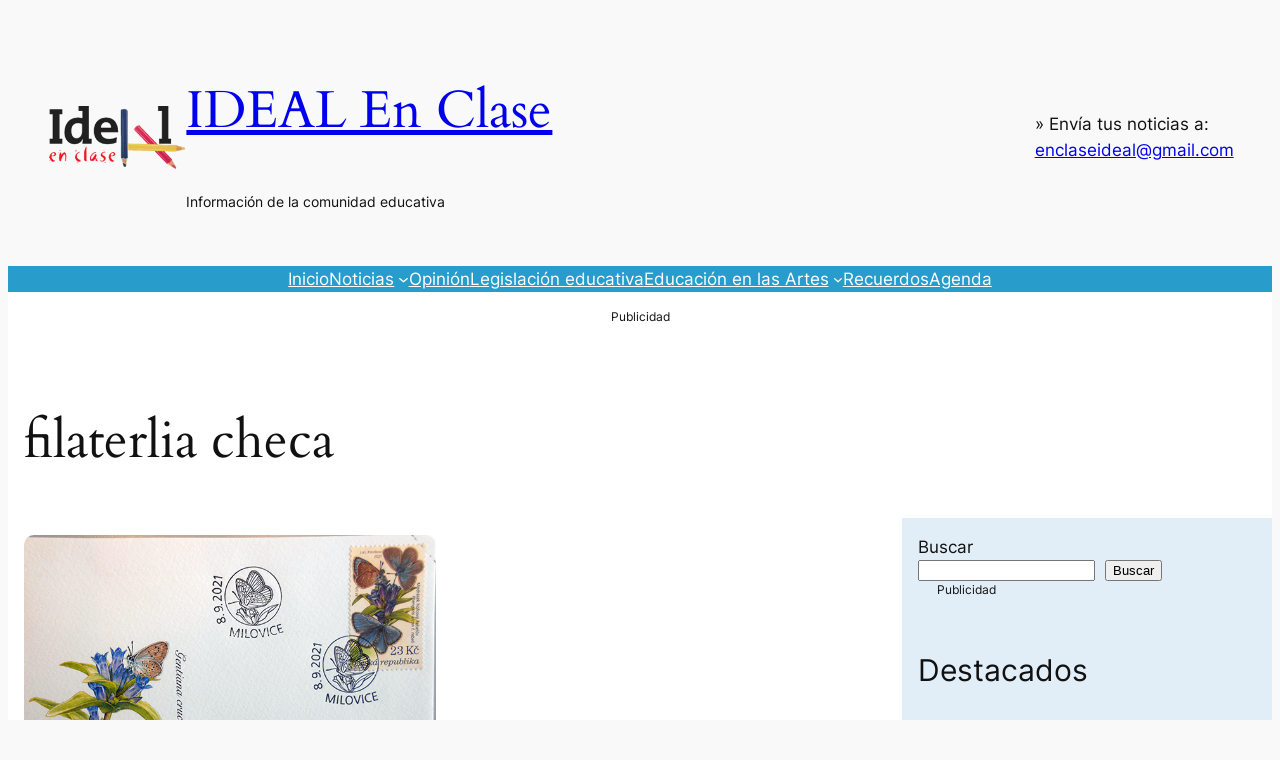

--- FILE ---
content_type: text/html; charset=UTF-8
request_url: https://en-clase.ideal.es/tag/filaterlia-checa/
body_size: 30968
content:
<!DOCTYPE html>
<html lang="es">
<head>
	<meta charset="UTF-8" />
	<meta name="viewport" content="width=device-width, initial-scale=1" />
<meta name='robots' content='noindex, follow' />
<!-- SCHEMA-DEBUG: mu-plugin activo v2.0.0 (Yoast controla WebSite/Organization) -->

	<!-- This site is optimized with the Yoast SEO plugin v26.8 - https://yoast.com/product/yoast-seo-wordpress/ -->
	<meta property="og:locale" content="es_ES" />
	<meta property="og:type" content="article" />
	<meta property="og:title" content="filaterlia checa archivos - IDEAL En Clase" />
	<meta property="og:url" content="https://en-clase.ideal.es/tag/filaterlia-checa/" />
	<meta property="og:site_name" content="IDEAL En Clase" />
	<meta property="og:image" content="https://en-clase.ideal.es/wp-content/uploads/2025/10/Diseno-sin-titulo.png" />
	<meta property="og:image:width" content="512" />
	<meta property="og:image:height" content="512" />
	<meta property="og:image:type" content="image/png" />
	<meta name="twitter:card" content="summary_large_image" />
	<script type="application/ld+json" class="yoast-schema-graph">{"@context":"https://schema.org","@graph":[{"@type":"CollectionPage","@id":"https://en-clase.ideal.es/tag/filaterlia-checa/","url":"https://en-clase.ideal.es/tag/filaterlia-checa/","name":"filaterlia checa archivos - IDEAL En Clase","isPartOf":{"@id":"https://en-clase.ideal.es/#website"},"primaryImageOfPage":{"@id":"https://en-clase.ideal.es/tag/filaterlia-checa/#primaryimage"},"image":{"@id":"https://en-clase.ideal.es/tag/filaterlia-checa/#primaryimage"},"thumbnailUrl":"https://en-clase.ideal.es/wp-content/uploads/2022/05/CHECA-FAUNA-MILOVICE-0.jpg","breadcrumb":{"@id":"https://en-clase.ideal.es/tag/filaterlia-checa/#breadcrumb"},"inLanguage":"es"},{"@type":"ImageObject","inLanguage":"es","@id":"https://en-clase.ideal.es/tag/filaterlia-checa/#primaryimage","url":"https://en-clase.ideal.es/wp-content/uploads/2022/05/CHECA-FAUNA-MILOVICE-0.jpg","contentUrl":"https://en-clase.ideal.es/wp-content/uploads/2022/05/CHECA-FAUNA-MILOVICE-0.jpg","width":650,"height":488},{"@type":"BreadcrumbList","@id":"https://en-clase.ideal.es/tag/filaterlia-checa/#breadcrumb","itemListElement":[{"@type":"ListItem","position":1,"name":"Portada","item":"https://en-clase.ideal.es/"},{"@type":"ListItem","position":2,"name":"filaterlia checa"}]},{"@type":"WebSite","@id":"https://en-clase.ideal.es/#website","url":"https://en-clase.ideal.es/","name":"IDEAL En Clase","description":"Información de la comunidad educativa","publisher":{"@id":"https://en-clase.ideal.es/#organization"},"potentialAction":[{"@type":"SearchAction","target":{"@type":"EntryPoint","urlTemplate":"https://en-clase.ideal.es/?s={search_term_string}"},"query-input":{"@type":"PropertyValueSpecification","valueRequired":true,"valueName":"search_term_string"}}],"inLanguage":"es"},{"@type":"Organization","@id":"https://en-clase.ideal.es/#organization","name":"CMA Comunicación","url":"https://en-clase.ideal.es/","logo":{"@type":"ImageObject","inLanguage":"es","@id":"https://en-clase.ideal.es/#/schema/logo/image/","url":"https://en-clase.ideal.es/wp-content/uploads/2024/09/logo-ideal-p.png","contentUrl":"https://en-clase.ideal.es/wp-content/uploads/2024/09/logo-ideal-p.png","width":157,"height":153,"caption":"CMA Comunicación"},"image":{"@id":"https://en-clase.ideal.es/#/schema/logo/image/"}}]}</script>
	<!-- / Yoast SEO plugin. -->


<title>filaterlia checa archivos - IDEAL En Clase</title>
<link rel="alternate" type="application/rss+xml" title="IDEAL En Clase &raquo; Feed" href="https://en-clase.ideal.es/feed/" />
<link rel="alternate" type="application/rss+xml" title="IDEAL En Clase &raquo; Feed de los comentarios" href="https://en-clase.ideal.es/comments/feed/" />
<link rel="alternate" type="application/rss+xml" title="IDEAL En Clase &raquo; Etiqueta filaterlia checa del feed" href="https://en-clase.ideal.es/tag/filaterlia-checa/feed/" />
<style id='wp-img-auto-sizes-contain-inline-css'>
img:is([sizes=auto i],[sizes^="auto," i]){contain-intrinsic-size:3000px 1500px}
/*# sourceURL=wp-img-auto-sizes-contain-inline-css */
</style>
<style id='wp-block-site-logo-inline-css'>
.wp-block-site-logo{box-sizing:border-box;line-height:0}.wp-block-site-logo a{display:inline-block;line-height:0}.wp-block-site-logo.is-default-size img{height:auto;width:120px}.wp-block-site-logo img{height:auto;max-width:100%}.wp-block-site-logo a,.wp-block-site-logo img{border-radius:inherit}.wp-block-site-logo.aligncenter{margin-left:auto;margin-right:auto;text-align:center}:root :where(.wp-block-site-logo.is-style-rounded){border-radius:9999px}
/*# sourceURL=https://en-clase.ideal.es/wp-includes/blocks/site-logo/style.min.css */
</style>
<style id='wp-block-site-title-inline-css'>
.wp-block-site-title{box-sizing:border-box}.wp-block-site-title :where(a){color:inherit;font-family:inherit;font-size:inherit;font-style:inherit;font-weight:inherit;letter-spacing:inherit;line-height:inherit;text-decoration:inherit}
/*# sourceURL=https://en-clase.ideal.es/wp-includes/blocks/site-title/style.min.css */
</style>
<style id='wp-block-site-tagline-inline-css'>
.wp-block-site-tagline{box-sizing:border-box}
/*# sourceURL=https://en-clase.ideal.es/wp-includes/blocks/site-tagline/style.min.css */
</style>
<style id='wp-block-group-inline-css'>
.wp-block-group{box-sizing:border-box}:where(.wp-block-group.wp-block-group-is-layout-constrained){position:relative}
/*# sourceURL=https://en-clase.ideal.es/wp-includes/blocks/group/style.min.css */
</style>
<style id='wp-block-paragraph-inline-css'>
.is-small-text{font-size:.875em}.is-regular-text{font-size:1em}.is-large-text{font-size:2.25em}.is-larger-text{font-size:3em}.has-drop-cap:not(:focus):first-letter{float:left;font-size:8.4em;font-style:normal;font-weight:100;line-height:.68;margin:.05em .1em 0 0;text-transform:uppercase}body.rtl .has-drop-cap:not(:focus):first-letter{float:none;margin-left:.1em}p.has-drop-cap.has-background{overflow:hidden}:root :where(p.has-background){padding:1.25em 2.375em}:where(p.has-text-color:not(.has-link-color)) a{color:inherit}p.has-text-align-left[style*="writing-mode:vertical-lr"],p.has-text-align-right[style*="writing-mode:vertical-rl"]{rotate:180deg}
/*# sourceURL=https://en-clase.ideal.es/wp-includes/blocks/paragraph/style.min.css */
</style>
<style id='wp-block-navigation-link-inline-css'>
.wp-block-navigation .wp-block-navigation-item__label{overflow-wrap:break-word}.wp-block-navigation .wp-block-navigation-item__description{display:none}.link-ui-tools{outline:1px solid #f0f0f0;padding:8px}.link-ui-block-inserter{padding-top:8px}.link-ui-block-inserter__back{margin-left:8px;text-transform:uppercase}

				.is-style-arrow-link .wp-block-navigation-item__label:after {
					content: "\2197";
					padding-inline-start: 0.25rem;
					vertical-align: middle;
					text-decoration: none;
					display: inline-block;
				}
/*# sourceURL=wp-block-navigation-link-inline-css */
</style>
<style id='wp-block-navigation-inline-css'>
.wp-block-navigation{position:relative}.wp-block-navigation ul{margin-bottom:0;margin-left:0;margin-top:0;padding-left:0}.wp-block-navigation ul,.wp-block-navigation ul li{list-style:none;padding:0}.wp-block-navigation .wp-block-navigation-item{align-items:center;background-color:inherit;display:flex;position:relative}.wp-block-navigation .wp-block-navigation-item .wp-block-navigation__submenu-container:empty{display:none}.wp-block-navigation .wp-block-navigation-item__content{display:block;z-index:1}.wp-block-navigation .wp-block-navigation-item__content.wp-block-navigation-item__content{color:inherit}.wp-block-navigation.has-text-decoration-underline .wp-block-navigation-item__content,.wp-block-navigation.has-text-decoration-underline .wp-block-navigation-item__content:active,.wp-block-navigation.has-text-decoration-underline .wp-block-navigation-item__content:focus{text-decoration:underline}.wp-block-navigation.has-text-decoration-line-through .wp-block-navigation-item__content,.wp-block-navigation.has-text-decoration-line-through .wp-block-navigation-item__content:active,.wp-block-navigation.has-text-decoration-line-through .wp-block-navigation-item__content:focus{text-decoration:line-through}.wp-block-navigation :where(a),.wp-block-navigation :where(a:active),.wp-block-navigation :where(a:focus){text-decoration:none}.wp-block-navigation .wp-block-navigation__submenu-icon{align-self:center;background-color:inherit;border:none;color:currentColor;display:inline-block;font-size:inherit;height:.6em;line-height:0;margin-left:.25em;padding:0;width:.6em}.wp-block-navigation .wp-block-navigation__submenu-icon svg{display:inline-block;stroke:currentColor;height:inherit;margin-top:.075em;width:inherit}.wp-block-navigation{--navigation-layout-justification-setting:flex-start;--navigation-layout-direction:row;--navigation-layout-wrap:wrap;--navigation-layout-justify:flex-start;--navigation-layout-align:center}.wp-block-navigation.is-vertical{--navigation-layout-direction:column;--navigation-layout-justify:initial;--navigation-layout-align:flex-start}.wp-block-navigation.no-wrap{--navigation-layout-wrap:nowrap}.wp-block-navigation.items-justified-center{--navigation-layout-justification-setting:center;--navigation-layout-justify:center}.wp-block-navigation.items-justified-center.is-vertical{--navigation-layout-align:center}.wp-block-navigation.items-justified-right{--navigation-layout-justification-setting:flex-end;--navigation-layout-justify:flex-end}.wp-block-navigation.items-justified-right.is-vertical{--navigation-layout-align:flex-end}.wp-block-navigation.items-justified-space-between{--navigation-layout-justification-setting:space-between;--navigation-layout-justify:space-between}.wp-block-navigation .has-child .wp-block-navigation__submenu-container{align-items:normal;background-color:inherit;color:inherit;display:flex;flex-direction:column;opacity:0;position:absolute;z-index:2}@media not (prefers-reduced-motion){.wp-block-navigation .has-child .wp-block-navigation__submenu-container{transition:opacity .1s linear}}.wp-block-navigation .has-child .wp-block-navigation__submenu-container{height:0;overflow:hidden;visibility:hidden;width:0}.wp-block-navigation .has-child .wp-block-navigation__submenu-container>.wp-block-navigation-item>.wp-block-navigation-item__content{display:flex;flex-grow:1;padding:.5em 1em}.wp-block-navigation .has-child .wp-block-navigation__submenu-container>.wp-block-navigation-item>.wp-block-navigation-item__content .wp-block-navigation__submenu-icon{margin-left:auto;margin-right:0}.wp-block-navigation .has-child .wp-block-navigation__submenu-container .wp-block-navigation-item__content{margin:0}.wp-block-navigation .has-child .wp-block-navigation__submenu-container{left:-1px;top:100%}@media (min-width:782px){.wp-block-navigation .has-child .wp-block-navigation__submenu-container .wp-block-navigation__submenu-container{left:100%;top:-1px}.wp-block-navigation .has-child .wp-block-navigation__submenu-container .wp-block-navigation__submenu-container:before{background:#0000;content:"";display:block;height:100%;position:absolute;right:100%;width:.5em}.wp-block-navigation .has-child .wp-block-navigation__submenu-container .wp-block-navigation__submenu-icon{margin-right:.25em}.wp-block-navigation .has-child .wp-block-navigation__submenu-container .wp-block-navigation__submenu-icon svg{transform:rotate(-90deg)}}.wp-block-navigation .has-child .wp-block-navigation-submenu__toggle[aria-expanded=true]~.wp-block-navigation__submenu-container,.wp-block-navigation .has-child:not(.open-on-click):hover>.wp-block-navigation__submenu-container,.wp-block-navigation .has-child:not(.open-on-click):not(.open-on-hover-click):focus-within>.wp-block-navigation__submenu-container{height:auto;min-width:200px;opacity:1;overflow:visible;visibility:visible;width:auto}.wp-block-navigation.has-background .has-child .wp-block-navigation__submenu-container{left:0;top:100%}@media (min-width:782px){.wp-block-navigation.has-background .has-child .wp-block-navigation__submenu-container .wp-block-navigation__submenu-container{left:100%;top:0}}.wp-block-navigation-submenu{display:flex;position:relative}.wp-block-navigation-submenu .wp-block-navigation__submenu-icon svg{stroke:currentColor}button.wp-block-navigation-item__content{background-color:initial;border:none;color:currentColor;font-family:inherit;font-size:inherit;font-style:inherit;font-weight:inherit;letter-spacing:inherit;line-height:inherit;text-align:left;text-transform:inherit}.wp-block-navigation-submenu__toggle{cursor:pointer}.wp-block-navigation-submenu__toggle[aria-expanded=true]+.wp-block-navigation__submenu-icon>svg,.wp-block-navigation-submenu__toggle[aria-expanded=true]>svg{transform:rotate(180deg)}.wp-block-navigation-item.open-on-click .wp-block-navigation-submenu__toggle{padding-left:0;padding-right:.85em}.wp-block-navigation-item.open-on-click .wp-block-navigation-submenu__toggle+.wp-block-navigation__submenu-icon{margin-left:-.6em;pointer-events:none}.wp-block-navigation-item.open-on-click button.wp-block-navigation-item__content:not(.wp-block-navigation-submenu__toggle){padding:0}.wp-block-navigation .wp-block-page-list,.wp-block-navigation__container,.wp-block-navigation__responsive-close,.wp-block-navigation__responsive-container,.wp-block-navigation__responsive-container-content,.wp-block-navigation__responsive-dialog{gap:inherit}:where(.wp-block-navigation.has-background .wp-block-navigation-item a:not(.wp-element-button)),:where(.wp-block-navigation.has-background .wp-block-navigation-submenu a:not(.wp-element-button)){padding:.5em 1em}:where(.wp-block-navigation .wp-block-navigation__submenu-container .wp-block-navigation-item a:not(.wp-element-button)),:where(.wp-block-navigation .wp-block-navigation__submenu-container .wp-block-navigation-submenu a:not(.wp-element-button)),:where(.wp-block-navigation .wp-block-navigation__submenu-container .wp-block-navigation-submenu button.wp-block-navigation-item__content),:where(.wp-block-navigation .wp-block-navigation__submenu-container .wp-block-pages-list__item button.wp-block-navigation-item__content){padding:.5em 1em}.wp-block-navigation.items-justified-right .wp-block-navigation__container .has-child .wp-block-navigation__submenu-container,.wp-block-navigation.items-justified-right .wp-block-page-list>.has-child .wp-block-navigation__submenu-container,.wp-block-navigation.items-justified-space-between .wp-block-page-list>.has-child:last-child .wp-block-navigation__submenu-container,.wp-block-navigation.items-justified-space-between>.wp-block-navigation__container>.has-child:last-child .wp-block-navigation__submenu-container{left:auto;right:0}.wp-block-navigation.items-justified-right .wp-block-navigation__container .has-child .wp-block-navigation__submenu-container .wp-block-navigation__submenu-container,.wp-block-navigation.items-justified-right .wp-block-page-list>.has-child .wp-block-navigation__submenu-container .wp-block-navigation__submenu-container,.wp-block-navigation.items-justified-space-between .wp-block-page-list>.has-child:last-child .wp-block-navigation__submenu-container .wp-block-navigation__submenu-container,.wp-block-navigation.items-justified-space-between>.wp-block-navigation__container>.has-child:last-child .wp-block-navigation__submenu-container .wp-block-navigation__submenu-container{left:-1px;right:-1px}@media (min-width:782px){.wp-block-navigation.items-justified-right .wp-block-navigation__container .has-child .wp-block-navigation__submenu-container .wp-block-navigation__submenu-container,.wp-block-navigation.items-justified-right .wp-block-page-list>.has-child .wp-block-navigation__submenu-container .wp-block-navigation__submenu-container,.wp-block-navigation.items-justified-space-between .wp-block-page-list>.has-child:last-child .wp-block-navigation__submenu-container .wp-block-navigation__submenu-container,.wp-block-navigation.items-justified-space-between>.wp-block-navigation__container>.has-child:last-child .wp-block-navigation__submenu-container .wp-block-navigation__submenu-container{left:auto;right:100%}}.wp-block-navigation:not(.has-background) .wp-block-navigation__submenu-container{background-color:#fff;border:1px solid #00000026}.wp-block-navigation.has-background .wp-block-navigation__submenu-container{background-color:inherit}.wp-block-navigation:not(.has-text-color) .wp-block-navigation__submenu-container{color:#000}.wp-block-navigation__container{align-items:var(--navigation-layout-align,initial);display:flex;flex-direction:var(--navigation-layout-direction,initial);flex-wrap:var(--navigation-layout-wrap,wrap);justify-content:var(--navigation-layout-justify,initial);list-style:none;margin:0;padding-left:0}.wp-block-navigation__container .is-responsive{display:none}.wp-block-navigation__container:only-child,.wp-block-page-list:only-child{flex-grow:1}@keyframes overlay-menu__fade-in-animation{0%{opacity:0;transform:translateY(.5em)}to{opacity:1;transform:translateY(0)}}.wp-block-navigation__responsive-container{bottom:0;display:none;left:0;position:fixed;right:0;top:0}.wp-block-navigation__responsive-container :where(.wp-block-navigation-item a){color:inherit}.wp-block-navigation__responsive-container .wp-block-navigation__responsive-container-content{align-items:var(--navigation-layout-align,initial);display:flex;flex-direction:var(--navigation-layout-direction,initial);flex-wrap:var(--navigation-layout-wrap,wrap);justify-content:var(--navigation-layout-justify,initial)}.wp-block-navigation__responsive-container:not(.is-menu-open.is-menu-open){background-color:inherit!important;color:inherit!important}.wp-block-navigation__responsive-container.is-menu-open{background-color:inherit;display:flex;flex-direction:column}@media not (prefers-reduced-motion){.wp-block-navigation__responsive-container.is-menu-open{animation:overlay-menu__fade-in-animation .1s ease-out;animation-fill-mode:forwards}}.wp-block-navigation__responsive-container.is-menu-open{overflow:auto;padding:clamp(1rem,var(--wp--style--root--padding-top),20rem) clamp(1rem,var(--wp--style--root--padding-right),20rem) clamp(1rem,var(--wp--style--root--padding-bottom),20rem) clamp(1rem,var(--wp--style--root--padding-left),20rem);z-index:100000}.wp-block-navigation__responsive-container.is-menu-open .wp-block-navigation__responsive-container-content{align-items:var(--navigation-layout-justification-setting,inherit);display:flex;flex-direction:column;flex-wrap:nowrap;overflow:visible;padding-top:calc(2rem + 24px)}.wp-block-navigation__responsive-container.is-menu-open .wp-block-navigation__responsive-container-content,.wp-block-navigation__responsive-container.is-menu-open .wp-block-navigation__responsive-container-content .wp-block-navigation__container,.wp-block-navigation__responsive-container.is-menu-open .wp-block-navigation__responsive-container-content .wp-block-page-list{justify-content:flex-start}.wp-block-navigation__responsive-container.is-menu-open .wp-block-navigation__responsive-container-content .wp-block-navigation__submenu-icon{display:none}.wp-block-navigation__responsive-container.is-menu-open .wp-block-navigation__responsive-container-content .has-child .wp-block-navigation__submenu-container{border:none;height:auto;min-width:200px;opacity:1;overflow:initial;padding-left:2rem;padding-right:2rem;position:static;visibility:visible;width:auto}.wp-block-navigation__responsive-container.is-menu-open .wp-block-navigation__responsive-container-content .wp-block-navigation__container,.wp-block-navigation__responsive-container.is-menu-open .wp-block-navigation__responsive-container-content .wp-block-navigation__submenu-container{gap:inherit}.wp-block-navigation__responsive-container.is-menu-open .wp-block-navigation__responsive-container-content .wp-block-navigation__submenu-container{padding-top:var(--wp--style--block-gap,2em)}.wp-block-navigation__responsive-container.is-menu-open .wp-block-navigation__responsive-container-content .wp-block-navigation-item__content{padding:0}.wp-block-navigation__responsive-container.is-menu-open .wp-block-navigation__responsive-container-content .wp-block-navigation-item,.wp-block-navigation__responsive-container.is-menu-open .wp-block-navigation__responsive-container-content .wp-block-navigation__container,.wp-block-navigation__responsive-container.is-menu-open .wp-block-navigation__responsive-container-content .wp-block-page-list{align-items:var(--navigation-layout-justification-setting,initial);display:flex;flex-direction:column}.wp-block-navigation__responsive-container.is-menu-open .wp-block-navigation-item,.wp-block-navigation__responsive-container.is-menu-open .wp-block-navigation-item .wp-block-navigation__submenu-container,.wp-block-navigation__responsive-container.is-menu-open .wp-block-navigation__container,.wp-block-navigation__responsive-container.is-menu-open .wp-block-page-list{background:#0000!important;color:inherit!important}.wp-block-navigation__responsive-container.is-menu-open .wp-block-navigation__submenu-container.wp-block-navigation__submenu-container.wp-block-navigation__submenu-container.wp-block-navigation__submenu-container{left:auto;right:auto}@media (min-width:600px){.wp-block-navigation__responsive-container:not(.hidden-by-default):not(.is-menu-open){background-color:inherit;display:block;position:relative;width:100%;z-index:auto}.wp-block-navigation__responsive-container:not(.hidden-by-default):not(.is-menu-open) .wp-block-navigation__responsive-container-close{display:none}.wp-block-navigation__responsive-container.is-menu-open .wp-block-navigation__submenu-container.wp-block-navigation__submenu-container.wp-block-navigation__submenu-container.wp-block-navigation__submenu-container{left:0}}.wp-block-navigation:not(.has-background) .wp-block-navigation__responsive-container.is-menu-open{background-color:#fff}.wp-block-navigation:not(.has-text-color) .wp-block-navigation__responsive-container.is-menu-open{color:#000}.wp-block-navigation__toggle_button_label{font-size:1rem;font-weight:700}.wp-block-navigation__responsive-container-close,.wp-block-navigation__responsive-container-open{background:#0000;border:none;color:currentColor;cursor:pointer;margin:0;padding:0;text-transform:inherit;vertical-align:middle}.wp-block-navigation__responsive-container-close svg,.wp-block-navigation__responsive-container-open svg{fill:currentColor;display:block;height:24px;pointer-events:none;width:24px}.wp-block-navigation__responsive-container-open{display:flex}.wp-block-navigation__responsive-container-open.wp-block-navigation__responsive-container-open.wp-block-navigation__responsive-container-open{font-family:inherit;font-size:inherit;font-weight:inherit}@media (min-width:600px){.wp-block-navigation__responsive-container-open:not(.always-shown){display:none}}.wp-block-navigation__responsive-container-close{position:absolute;right:0;top:0;z-index:2}.wp-block-navigation__responsive-container-close.wp-block-navigation__responsive-container-close.wp-block-navigation__responsive-container-close{font-family:inherit;font-size:inherit;font-weight:inherit}.wp-block-navigation__responsive-close{width:100%}.has-modal-open .wp-block-navigation__responsive-close{margin-left:auto;margin-right:auto;max-width:var(--wp--style--global--wide-size,100%)}.wp-block-navigation__responsive-close:focus{outline:none}.is-menu-open .wp-block-navigation__responsive-close,.is-menu-open .wp-block-navigation__responsive-container-content,.is-menu-open .wp-block-navigation__responsive-dialog{box-sizing:border-box}.wp-block-navigation__responsive-dialog{position:relative}.has-modal-open .admin-bar .is-menu-open .wp-block-navigation__responsive-dialog{margin-top:46px}@media (min-width:782px){.has-modal-open .admin-bar .is-menu-open .wp-block-navigation__responsive-dialog{margin-top:32px}}html.has-modal-open{overflow:hidden}
/*# sourceURL=https://en-clase.ideal.es/wp-includes/blocks/navigation/style.min.css */
</style>
<style id='wp-block-query-title-inline-css'>
.wp-block-query-title{box-sizing:border-box}
/*# sourceURL=https://en-clase.ideal.es/wp-includes/blocks/query-title/style.min.css */
</style>
<style id='wp-block-post-featured-image-inline-css'>
.wp-block-post-featured-image{margin-left:0;margin-right:0}.wp-block-post-featured-image a{display:block;height:100%}.wp-block-post-featured-image :where(img){box-sizing:border-box;height:auto;max-width:100%;vertical-align:bottom;width:100%}.wp-block-post-featured-image.alignfull img,.wp-block-post-featured-image.alignwide img{width:100%}.wp-block-post-featured-image .wp-block-post-featured-image__overlay.has-background-dim{background-color:#000;inset:0;position:absolute}.wp-block-post-featured-image{position:relative}.wp-block-post-featured-image .wp-block-post-featured-image__overlay.has-background-gradient{background-color:initial}.wp-block-post-featured-image .wp-block-post-featured-image__overlay.has-background-dim-0{opacity:0}.wp-block-post-featured-image .wp-block-post-featured-image__overlay.has-background-dim-10{opacity:.1}.wp-block-post-featured-image .wp-block-post-featured-image__overlay.has-background-dim-20{opacity:.2}.wp-block-post-featured-image .wp-block-post-featured-image__overlay.has-background-dim-30{opacity:.3}.wp-block-post-featured-image .wp-block-post-featured-image__overlay.has-background-dim-40{opacity:.4}.wp-block-post-featured-image .wp-block-post-featured-image__overlay.has-background-dim-50{opacity:.5}.wp-block-post-featured-image .wp-block-post-featured-image__overlay.has-background-dim-60{opacity:.6}.wp-block-post-featured-image .wp-block-post-featured-image__overlay.has-background-dim-70{opacity:.7}.wp-block-post-featured-image .wp-block-post-featured-image__overlay.has-background-dim-80{opacity:.8}.wp-block-post-featured-image .wp-block-post-featured-image__overlay.has-background-dim-90{opacity:.9}.wp-block-post-featured-image .wp-block-post-featured-image__overlay.has-background-dim-100{opacity:1}.wp-block-post-featured-image:where(.alignleft,.alignright){width:100%}
/*# sourceURL=https://en-clase.ideal.es/wp-includes/blocks/post-featured-image/style.min.css */
</style>
<style id='wp-block-post-title-inline-css'>
.wp-block-post-title{box-sizing:border-box;word-break:break-word}.wp-block-post-title :where(a){display:inline-block;font-family:inherit;font-size:inherit;font-style:inherit;font-weight:inherit;letter-spacing:inherit;line-height:inherit;text-decoration:inherit}
/*# sourceURL=https://en-clase.ideal.es/wp-includes/blocks/post-title/style.min.css */
</style>
<style id='wp-block-post-date-inline-css'>
.wp-block-post-date{box-sizing:border-box}
/*# sourceURL=https://en-clase.ideal.es/wp-includes/blocks/post-date/style.min.css */
</style>
<style id='wp-block-post-author-name-inline-css'>
.wp-block-post-author-name{box-sizing:border-box}
/*# sourceURL=https://en-clase.ideal.es/wp-includes/blocks/post-author-name/style.min.css */
</style>
<style id='wp-block-post-terms-inline-css'>
.wp-block-post-terms{box-sizing:border-box}.wp-block-post-terms .wp-block-post-terms__separator{white-space:pre-wrap}

				.is-style-pill a,
				.is-style-pill span:not([class], [data-rich-text-placeholder]) {
					display: inline-block;
					background-color: var(--wp--preset--color--base-2);
					padding: 0.375rem 0.875rem;
					border-radius: var(--wp--preset--spacing--20);
				}

				.is-style-pill a:hover {
					background-color: var(--wp--preset--color--contrast-3);
				}
/*# sourceURL=wp-block-post-terms-inline-css */
</style>
<style id='wp-block-post-excerpt-inline-css'>
:where(.wp-block-post-excerpt){box-sizing:border-box;margin-bottom:var(--wp--style--block-gap);margin-top:var(--wp--style--block-gap)}.wp-block-post-excerpt__excerpt{margin-bottom:0;margin-top:0}.wp-block-post-excerpt__more-text{margin-bottom:0;margin-top:var(--wp--style--block-gap)}.wp-block-post-excerpt__more-link{display:inline-block}
/*# sourceURL=https://en-clase.ideal.es/wp-includes/blocks/post-excerpt/style.min.css */
</style>
<style id='wp-block-post-template-inline-css'>
.wp-block-post-template{box-sizing:border-box;list-style:none;margin-bottom:0;margin-top:0;max-width:100%;padding:0}.wp-block-post-template.is-flex-container{display:flex;flex-direction:row;flex-wrap:wrap;gap:1.25em}.wp-block-post-template.is-flex-container>li{margin:0;width:100%}@media (min-width:600px){.wp-block-post-template.is-flex-container.is-flex-container.columns-2>li{width:calc(50% - .625em)}.wp-block-post-template.is-flex-container.is-flex-container.columns-3>li{width:calc(33.33333% - .83333em)}.wp-block-post-template.is-flex-container.is-flex-container.columns-4>li{width:calc(25% - .9375em)}.wp-block-post-template.is-flex-container.is-flex-container.columns-5>li{width:calc(20% - 1em)}.wp-block-post-template.is-flex-container.is-flex-container.columns-6>li{width:calc(16.66667% - 1.04167em)}}@media (max-width:600px){.wp-block-post-template-is-layout-grid.wp-block-post-template-is-layout-grid.wp-block-post-template-is-layout-grid.wp-block-post-template-is-layout-grid{grid-template-columns:1fr}}.wp-block-post-template-is-layout-constrained>li>.alignright,.wp-block-post-template-is-layout-flow>li>.alignright{float:right;margin-inline-end:0;margin-inline-start:2em}.wp-block-post-template-is-layout-constrained>li>.alignleft,.wp-block-post-template-is-layout-flow>li>.alignleft{float:left;margin-inline-end:2em;margin-inline-start:0}.wp-block-post-template-is-layout-constrained>li>.aligncenter,.wp-block-post-template-is-layout-flow>li>.aligncenter{margin-inline-end:auto;margin-inline-start:auto}
/*# sourceURL=https://en-clase.ideal.es/wp-includes/blocks/post-template/style.min.css */
</style>
<style id='wp-block-spacer-inline-css'>
.wp-block-spacer{clear:both}
/*# sourceURL=https://en-clase.ideal.es/wp-includes/blocks/spacer/style.min.css */
</style>
<style id='wp-block-search-inline-css'>
.wp-block-search__button{margin-left:10px;word-break:normal}.wp-block-search__button.has-icon{line-height:0}.wp-block-search__button svg{height:1.25em;min-height:24px;min-width:24px;width:1.25em;fill:currentColor;vertical-align:text-bottom}:where(.wp-block-search__button){border:1px solid #ccc;padding:6px 10px}.wp-block-search__inside-wrapper{display:flex;flex:auto;flex-wrap:nowrap;max-width:100%}.wp-block-search__label{width:100%}.wp-block-search.wp-block-search__button-only .wp-block-search__button{box-sizing:border-box;display:flex;flex-shrink:0;justify-content:center;margin-left:0;max-width:100%}.wp-block-search.wp-block-search__button-only .wp-block-search__inside-wrapper{min-width:0!important;transition-property:width}.wp-block-search.wp-block-search__button-only .wp-block-search__input{flex-basis:100%;transition-duration:.3s}.wp-block-search.wp-block-search__button-only.wp-block-search__searchfield-hidden,.wp-block-search.wp-block-search__button-only.wp-block-search__searchfield-hidden .wp-block-search__inside-wrapper{overflow:hidden}.wp-block-search.wp-block-search__button-only.wp-block-search__searchfield-hidden .wp-block-search__input{border-left-width:0!important;border-right-width:0!important;flex-basis:0;flex-grow:0;margin:0;min-width:0!important;padding-left:0!important;padding-right:0!important;width:0!important}:where(.wp-block-search__input){appearance:none;border:1px solid #949494;flex-grow:1;font-family:inherit;font-size:inherit;font-style:inherit;font-weight:inherit;letter-spacing:inherit;line-height:inherit;margin-left:0;margin-right:0;min-width:3rem;padding:8px;text-decoration:unset!important;text-transform:inherit}:where(.wp-block-search__button-inside .wp-block-search__inside-wrapper){background-color:#fff;border:1px solid #949494;box-sizing:border-box;padding:4px}:where(.wp-block-search__button-inside .wp-block-search__inside-wrapper) .wp-block-search__input{border:none;border-radius:0;padding:0 4px}:where(.wp-block-search__button-inside .wp-block-search__inside-wrapper) .wp-block-search__input:focus{outline:none}:where(.wp-block-search__button-inside .wp-block-search__inside-wrapper) :where(.wp-block-search__button){padding:4px 8px}.wp-block-search.aligncenter .wp-block-search__inside-wrapper{margin:auto}.wp-block[data-align=right] .wp-block-search.wp-block-search__button-only .wp-block-search__inside-wrapper{float:right}
/*# sourceURL=https://en-clase.ideal.es/wp-includes/blocks/search/style.min.css */
</style>
<style id='wp-block-separator-inline-css'>
@charset "UTF-8";.wp-block-separator{border:none;border-top:2px solid}:root :where(.wp-block-separator.is-style-dots){height:auto;line-height:1;text-align:center}:root :where(.wp-block-separator.is-style-dots):before{color:currentColor;content:"···";font-family:serif;font-size:1.5em;letter-spacing:2em;padding-left:2em}.wp-block-separator.is-style-dots{background:none!important;border:none!important}
/*# sourceURL=https://en-clase.ideal.es/wp-includes/blocks/separator/style.min.css */
</style>
<style id='wp-block-columns-inline-css'>
.wp-block-columns{box-sizing:border-box;display:flex;flex-wrap:wrap!important}@media (min-width:782px){.wp-block-columns{flex-wrap:nowrap!important}}.wp-block-columns{align-items:normal!important}.wp-block-columns.are-vertically-aligned-top{align-items:flex-start}.wp-block-columns.are-vertically-aligned-center{align-items:center}.wp-block-columns.are-vertically-aligned-bottom{align-items:flex-end}@media (max-width:781px){.wp-block-columns:not(.is-not-stacked-on-mobile)>.wp-block-column{flex-basis:100%!important}}@media (min-width:782px){.wp-block-columns:not(.is-not-stacked-on-mobile)>.wp-block-column{flex-basis:0;flex-grow:1}.wp-block-columns:not(.is-not-stacked-on-mobile)>.wp-block-column[style*=flex-basis]{flex-grow:0}}.wp-block-columns.is-not-stacked-on-mobile{flex-wrap:nowrap!important}.wp-block-columns.is-not-stacked-on-mobile>.wp-block-column{flex-basis:0;flex-grow:1}.wp-block-columns.is-not-stacked-on-mobile>.wp-block-column[style*=flex-basis]{flex-grow:0}:where(.wp-block-columns){margin-bottom:1.75em}:where(.wp-block-columns.has-background){padding:1.25em 2.375em}.wp-block-column{flex-grow:1;min-width:0;overflow-wrap:break-word;word-break:break-word}.wp-block-column.is-vertically-aligned-top{align-self:flex-start}.wp-block-column.is-vertically-aligned-center{align-self:center}.wp-block-column.is-vertically-aligned-bottom{align-self:flex-end}.wp-block-column.is-vertically-aligned-stretch{align-self:stretch}.wp-block-column.is-vertically-aligned-bottom,.wp-block-column.is-vertically-aligned-center,.wp-block-column.is-vertically-aligned-top{width:100%}
/*# sourceURL=https://en-clase.ideal.es/wp-includes/blocks/columns/style.min.css */
</style>
<style id='wp-block-latest-comments-inline-css'>
ol.wp-block-latest-comments{box-sizing:border-box;margin-left:0}:where(.wp-block-latest-comments:not([style*=line-height] .wp-block-latest-comments__comment)){line-height:1.1}:where(.wp-block-latest-comments:not([style*=line-height] .wp-block-latest-comments__comment-excerpt p)){line-height:1.8}.has-dates :where(.wp-block-latest-comments:not([style*=line-height])),.has-excerpts :where(.wp-block-latest-comments:not([style*=line-height])){line-height:1.5}.wp-block-latest-comments .wp-block-latest-comments{padding-left:0}.wp-block-latest-comments__comment{list-style:none;margin-bottom:1em}.has-avatars .wp-block-latest-comments__comment{list-style:none;min-height:2.25em}.has-avatars .wp-block-latest-comments__comment .wp-block-latest-comments__comment-excerpt,.has-avatars .wp-block-latest-comments__comment .wp-block-latest-comments__comment-meta{margin-left:3.25em}.wp-block-latest-comments__comment-excerpt p{font-size:.875em;margin:.36em 0 1.4em}.wp-block-latest-comments__comment-date{display:block;font-size:.75em}.wp-block-latest-comments .avatar,.wp-block-latest-comments__comment-avatar{border-radius:1.5em;display:block;float:left;height:2.5em;margin-right:.75em;width:2.5em}.wp-block-latest-comments[class*=-font-size] a,.wp-block-latest-comments[style*=font-size] a{font-size:inherit}
/*# sourceURL=https://en-clase.ideal.es/wp-includes/blocks/latest-comments/style.min.css */
</style>
<style id='wp-emoji-styles-inline-css'>

	img.wp-smiley, img.emoji {
		display: inline !important;
		border: none !important;
		box-shadow: none !important;
		height: 1em !important;
		width: 1em !important;
		margin: 0 0.07em !important;
		vertical-align: -0.1em !important;
		background: none !important;
		padding: 0 !important;
	}
/*# sourceURL=wp-emoji-styles-inline-css */
</style>
<style id='wp-block-library-inline-css'>
:root{--wp-block-synced-color:#7a00df;--wp-block-synced-color--rgb:122,0,223;--wp-bound-block-color:var(--wp-block-synced-color);--wp-editor-canvas-background:#ddd;--wp-admin-theme-color:#007cba;--wp-admin-theme-color--rgb:0,124,186;--wp-admin-theme-color-darker-10:#006ba1;--wp-admin-theme-color-darker-10--rgb:0,107,160.5;--wp-admin-theme-color-darker-20:#005a87;--wp-admin-theme-color-darker-20--rgb:0,90,135;--wp-admin-border-width-focus:2px}@media (min-resolution:192dpi){:root{--wp-admin-border-width-focus:1.5px}}.wp-element-button{cursor:pointer}:root .has-very-light-gray-background-color{background-color:#eee}:root .has-very-dark-gray-background-color{background-color:#313131}:root .has-very-light-gray-color{color:#eee}:root .has-very-dark-gray-color{color:#313131}:root .has-vivid-green-cyan-to-vivid-cyan-blue-gradient-background{background:linear-gradient(135deg,#00d084,#0693e3)}:root .has-purple-crush-gradient-background{background:linear-gradient(135deg,#34e2e4,#4721fb 50%,#ab1dfe)}:root .has-hazy-dawn-gradient-background{background:linear-gradient(135deg,#faaca8,#dad0ec)}:root .has-subdued-olive-gradient-background{background:linear-gradient(135deg,#fafae1,#67a671)}:root .has-atomic-cream-gradient-background{background:linear-gradient(135deg,#fdd79a,#004a59)}:root .has-nightshade-gradient-background{background:linear-gradient(135deg,#330968,#31cdcf)}:root .has-midnight-gradient-background{background:linear-gradient(135deg,#020381,#2874fc)}:root{--wp--preset--font-size--normal:16px;--wp--preset--font-size--huge:42px}.has-regular-font-size{font-size:1em}.has-larger-font-size{font-size:2.625em}.has-normal-font-size{font-size:var(--wp--preset--font-size--normal)}.has-huge-font-size{font-size:var(--wp--preset--font-size--huge)}.has-text-align-center{text-align:center}.has-text-align-left{text-align:left}.has-text-align-right{text-align:right}.has-fit-text{white-space:nowrap!important}#end-resizable-editor-section{display:none}.aligncenter{clear:both}.items-justified-left{justify-content:flex-start}.items-justified-center{justify-content:center}.items-justified-right{justify-content:flex-end}.items-justified-space-between{justify-content:space-between}.screen-reader-text{border:0;clip-path:inset(50%);height:1px;margin:-1px;overflow:hidden;padding:0;position:absolute;width:1px;word-wrap:normal!important}.screen-reader-text:focus{background-color:#ddd;clip-path:none;color:#444;display:block;font-size:1em;height:auto;left:5px;line-height:normal;padding:15px 23px 14px;text-decoration:none;top:5px;width:auto;z-index:100000}html :where(.has-border-color){border-style:solid}html :where([style*=border-top-color]){border-top-style:solid}html :where([style*=border-right-color]){border-right-style:solid}html :where([style*=border-bottom-color]){border-bottom-style:solid}html :where([style*=border-left-color]){border-left-style:solid}html :where([style*=border-width]){border-style:solid}html :where([style*=border-top-width]){border-top-style:solid}html :where([style*=border-right-width]){border-right-style:solid}html :where([style*=border-bottom-width]){border-bottom-style:solid}html :where([style*=border-left-width]){border-left-style:solid}html :where(img[class*=wp-image-]){height:auto;max-width:100%}:where(figure){margin:0 0 1em}html :where(.is-position-sticky){--wp-admin--admin-bar--position-offset:var(--wp-admin--admin-bar--height,0px)}@media screen and (max-width:600px){html :where(.is-position-sticky){--wp-admin--admin-bar--position-offset:0px}}
/*# sourceURL=/wp-includes/css/dist/block-library/common.min.css */
</style>
<style id='global-styles-inline-css'>
:root{--wp--preset--aspect-ratio--square: 1;--wp--preset--aspect-ratio--4-3: 4/3;--wp--preset--aspect-ratio--3-4: 3/4;--wp--preset--aspect-ratio--3-2: 3/2;--wp--preset--aspect-ratio--2-3: 2/3;--wp--preset--aspect-ratio--16-9: 16/9;--wp--preset--aspect-ratio--9-16: 9/16;--wp--preset--color--black: #000000;--wp--preset--color--cyan-bluish-gray: #abb8c3;--wp--preset--color--white: #ffffff;--wp--preset--color--pale-pink: #f78da7;--wp--preset--color--vivid-red: #cf2e2e;--wp--preset--color--luminous-vivid-orange: #ff6900;--wp--preset--color--luminous-vivid-amber: #fcb900;--wp--preset--color--light-green-cyan: #7bdcb5;--wp--preset--color--vivid-green-cyan: #00d084;--wp--preset--color--pale-cyan-blue: #8ed1fc;--wp--preset--color--vivid-cyan-blue: #0693e3;--wp--preset--color--vivid-purple: #9b51e0;--wp--preset--color--base: #f9f9f9;--wp--preset--color--base-2: #ffffff;--wp--preset--color--contrast: #111111;--wp--preset--color--contrast-2: #636363;--wp--preset--color--contrast-3: #A4A4A4;--wp--preset--color--accent: #cfcabe;--wp--preset--color--accent-2: #c2a990;--wp--preset--color--accent-3: #d8613c;--wp--preset--color--accent-4: #b1c5a4;--wp--preset--color--accent-5: #b5bdbc;--wp--preset--color--custom-azul-06: #289dcc;--wp--preset--color--custom-azul-05: #5eadd5;--wp--preset--color--custom-azul-04: #84bddd;--wp--preset--color--custom-azul-03: #a5cde6;--wp--preset--color--custom-azul-02: #c4ddee;--wp--preset--color--custom-azul-01: #e2eef7;--wp--preset--gradient--vivid-cyan-blue-to-vivid-purple: linear-gradient(135deg,rgb(6,147,227) 0%,rgb(155,81,224) 100%);--wp--preset--gradient--light-green-cyan-to-vivid-green-cyan: linear-gradient(135deg,rgb(122,220,180) 0%,rgb(0,208,130) 100%);--wp--preset--gradient--luminous-vivid-amber-to-luminous-vivid-orange: linear-gradient(135deg,rgb(252,185,0) 0%,rgb(255,105,0) 100%);--wp--preset--gradient--luminous-vivid-orange-to-vivid-red: linear-gradient(135deg,rgb(255,105,0) 0%,rgb(207,46,46) 100%);--wp--preset--gradient--very-light-gray-to-cyan-bluish-gray: linear-gradient(135deg,rgb(238,238,238) 0%,rgb(169,184,195) 100%);--wp--preset--gradient--cool-to-warm-spectrum: linear-gradient(135deg,rgb(74,234,220) 0%,rgb(151,120,209) 20%,rgb(207,42,186) 40%,rgb(238,44,130) 60%,rgb(251,105,98) 80%,rgb(254,248,76) 100%);--wp--preset--gradient--blush-light-purple: linear-gradient(135deg,rgb(255,206,236) 0%,rgb(152,150,240) 100%);--wp--preset--gradient--blush-bordeaux: linear-gradient(135deg,rgb(254,205,165) 0%,rgb(254,45,45) 50%,rgb(107,0,62) 100%);--wp--preset--gradient--luminous-dusk: linear-gradient(135deg,rgb(255,203,112) 0%,rgb(199,81,192) 50%,rgb(65,88,208) 100%);--wp--preset--gradient--pale-ocean: linear-gradient(135deg,rgb(255,245,203) 0%,rgb(182,227,212) 50%,rgb(51,167,181) 100%);--wp--preset--gradient--electric-grass: linear-gradient(135deg,rgb(202,248,128) 0%,rgb(113,206,126) 100%);--wp--preset--gradient--midnight: linear-gradient(135deg,rgb(2,3,129) 0%,rgb(40,116,252) 100%);--wp--preset--gradient--gradient-1: linear-gradient(to bottom, #cfcabe 0%, #F9F9F9 100%);--wp--preset--gradient--gradient-2: linear-gradient(to bottom, #C2A990 0%, #F9F9F9 100%);--wp--preset--gradient--gradient-3: linear-gradient(to bottom, #D8613C 0%, #F9F9F9 100%);--wp--preset--gradient--gradient-4: linear-gradient(to bottom, #B1C5A4 0%, #F9F9F9 100%);--wp--preset--gradient--gradient-5: linear-gradient(to bottom, #B5BDBC 0%, #F9F9F9 100%);--wp--preset--gradient--gradient-6: linear-gradient(to bottom, #A4A4A4 0%, #F9F9F9 100%);--wp--preset--gradient--gradient-7: linear-gradient(to bottom, #cfcabe 50%, #F9F9F9 50%);--wp--preset--gradient--gradient-8: linear-gradient(to bottom, #C2A990 50%, #F9F9F9 50%);--wp--preset--gradient--gradient-9: linear-gradient(to bottom, #D8613C 50%, #F9F9F9 50%);--wp--preset--gradient--gradient-10: linear-gradient(to bottom, #B1C5A4 50%, #F9F9F9 50%);--wp--preset--gradient--gradient-11: linear-gradient(to bottom, #B5BDBC 50%, #F9F9F9 50%);--wp--preset--gradient--gradient-12: linear-gradient(to bottom, #A4A4A4 50%, #F9F9F9 50%);--wp--preset--font-size--small: 0.9rem;--wp--preset--font-size--medium: 1.05rem;--wp--preset--font-size--large: clamp(1.39rem, 1.39rem + ((1vw - 0.2rem) * 0.767), 1.85rem);--wp--preset--font-size--x-large: clamp(1.85rem, 1.85rem + ((1vw - 0.2rem) * 1.083), 2.5rem);--wp--preset--font-size--xx-large: clamp(2.5rem, 2.5rem + ((1vw - 0.2rem) * 1.283), 3.27rem);--wp--preset--font-family--body: "Inter", sans-serif;--wp--preset--font-family--heading: Cardo;--wp--preset--font-family--system-sans-serif: -apple-system, BlinkMacSystemFont, avenir next, avenir, segoe ui, helvetica neue, helvetica, Cantarell, Ubuntu, roboto, noto, arial, sans-serif;--wp--preset--font-family--system-serif: Iowan Old Style, Apple Garamond, Baskerville, Times New Roman, Droid Serif, Times, Source Serif Pro, serif, Apple Color Emoji, Segoe UI Emoji, Segoe UI Symbol;--wp--preset--spacing--20: min(1.5rem, 2vw);--wp--preset--spacing--30: min(2.5rem, 3vw);--wp--preset--spacing--40: min(4rem, 5vw);--wp--preset--spacing--50: min(6.5rem, 8vw);--wp--preset--spacing--60: min(10.5rem, 13vw);--wp--preset--spacing--70: 3.38rem;--wp--preset--spacing--80: 5.06rem;--wp--preset--spacing--10: 1rem;--wp--preset--shadow--natural: 6px 6px 9px rgba(0, 0, 0, 0.2);--wp--preset--shadow--deep: 12px 12px 50px rgba(0, 0, 0, 0.4);--wp--preset--shadow--sharp: 6px 6px 0px rgba(0, 0, 0, 0.2);--wp--preset--shadow--outlined: 6px 6px 0px -3px rgb(255, 255, 255), 6px 6px rgb(0, 0, 0);--wp--preset--shadow--crisp: 6px 6px 0px rgb(0, 0, 0);}:root { --wp--style--global--content-size: 620px;--wp--style--global--wide-size: 1280px; }:where(body) { margin: 0; }.wp-site-blocks { padding-top: var(--wp--style--root--padding-top); padding-bottom: var(--wp--style--root--padding-bottom); }.has-global-padding { padding-right: var(--wp--style--root--padding-right); padding-left: var(--wp--style--root--padding-left); }.has-global-padding > .alignfull { margin-right: calc(var(--wp--style--root--padding-right) * -1); margin-left: calc(var(--wp--style--root--padding-left) * -1); }.has-global-padding :where(:not(.alignfull.is-layout-flow) > .has-global-padding:not(.wp-block-block, .alignfull)) { padding-right: 0; padding-left: 0; }.has-global-padding :where(:not(.alignfull.is-layout-flow) > .has-global-padding:not(.wp-block-block, .alignfull)) > .alignfull { margin-left: 0; margin-right: 0; }.wp-site-blocks > .alignleft { float: left; margin-right: 2em; }.wp-site-blocks > .alignright { float: right; margin-left: 2em; }.wp-site-blocks > .aligncenter { justify-content: center; margin-left: auto; margin-right: auto; }:where(.wp-site-blocks) > * { margin-block-start: 1.2rem; margin-block-end: 0; }:where(.wp-site-blocks) > :first-child { margin-block-start: 0; }:where(.wp-site-blocks) > :last-child { margin-block-end: 0; }:root { --wp--style--block-gap: 1.2rem; }:root :where(.is-layout-flow) > :first-child{margin-block-start: 0;}:root :where(.is-layout-flow) > :last-child{margin-block-end: 0;}:root :where(.is-layout-flow) > *{margin-block-start: 1.2rem;margin-block-end: 0;}:root :where(.is-layout-constrained) > :first-child{margin-block-start: 0;}:root :where(.is-layout-constrained) > :last-child{margin-block-end: 0;}:root :where(.is-layout-constrained) > *{margin-block-start: 1.2rem;margin-block-end: 0;}:root :where(.is-layout-flex){gap: 1.2rem;}:root :where(.is-layout-grid){gap: 1.2rem;}.is-layout-flow > .alignleft{float: left;margin-inline-start: 0;margin-inline-end: 2em;}.is-layout-flow > .alignright{float: right;margin-inline-start: 2em;margin-inline-end: 0;}.is-layout-flow > .aligncenter{margin-left: auto !important;margin-right: auto !important;}.is-layout-constrained > .alignleft{float: left;margin-inline-start: 0;margin-inline-end: 2em;}.is-layout-constrained > .alignright{float: right;margin-inline-start: 2em;margin-inline-end: 0;}.is-layout-constrained > .aligncenter{margin-left: auto !important;margin-right: auto !important;}.is-layout-constrained > :where(:not(.alignleft):not(.alignright):not(.alignfull)){max-width: var(--wp--style--global--content-size);margin-left: auto !important;margin-right: auto !important;}.is-layout-constrained > .alignwide{max-width: var(--wp--style--global--wide-size);}body .is-layout-flex{display: flex;}.is-layout-flex{flex-wrap: wrap;align-items: center;}.is-layout-flex > :is(*, div){margin: 0;}body .is-layout-grid{display: grid;}.is-layout-grid > :is(*, div){margin: 0;}body{background-color: var(--wp--preset--color--base);color: var(--wp--preset--color--contrast);font-family: var(--wp--preset--font-family--body);font-size: var(--wp--preset--font-size--medium);font-style: normal;font-weight: 400;line-height: 1.55;--wp--style--root--padding-top: 0px;--wp--style--root--padding-right: var(--wp--preset--spacing--50);--wp--style--root--padding-bottom: 0px;--wp--style--root--padding-left: var(--wp--preset--spacing--50);}a:where(:not(.wp-element-button)){color: var(--wp--preset--color--contrast);text-decoration: underline;}:root :where(a:where(:not(.wp-element-button)):hover){text-decoration: none;}h1, h2, h3, h4, h5, h6{color: var(--wp--preset--color--contrast);font-family: var(--wp--preset--font-family--heading);font-weight: 400;line-height: 1.2;}h1{font-size: var(--wp--preset--font-size--xx-large);line-height: 1.15;}h2{font-size: var(--wp--preset--font-size--x-large);}h3{font-size: var(--wp--preset--font-size--large);}h4{font-size: clamp(1.1rem, 1.1rem + ((1vw - 0.2rem) * 0.767), 1.5rem);}h5{font-size: var(--wp--preset--font-size--medium);}h6{font-size: var(--wp--preset--font-size--small);}:root :where(.wp-element-button, .wp-block-button__link){background-color: var(--wp--preset--color--custom-azul-06);border-radius: .33rem;border-color: var(--wp--preset--color--contrast);border-width: 0;color: var(--wp--preset--color--base-2);font-family: inherit;font-size: var(--wp--preset--font-size--small);font-style: normal;font-weight: 500;letter-spacing: inherit;line-height: inherit;padding-top: 0.6rem;padding-right: 1rem;padding-bottom: 0.6rem;padding-left: 1rem;text-decoration: none;text-transform: inherit;}:root :where(.wp-element-button:hover, .wp-block-button__link:hover){background-color: var(--wp--preset--color--contrast-2);border-color: var(--wp--preset--color--contrast-2);color: var(--wp--preset--color--base);}:root :where(.wp-element-button:focus, .wp-block-button__link:focus){background-color: var(--wp--preset--color--contrast-2);border-color: var(--wp--preset--color--contrast-2);color: var(--wp--preset--color--base);outline-color: var(--wp--preset--color--contrast);outline-offset: 2px;}:root :where(.wp-element-button:active, .wp-block-button__link:active){background-color: var(--wp--preset--color--contrast);color: var(--wp--preset--color--base);}:root :where(.wp-element-caption, .wp-block-audio figcaption, .wp-block-embed figcaption, .wp-block-gallery figcaption, .wp-block-image figcaption, .wp-block-table figcaption, .wp-block-video figcaption){color: var(--wp--preset--color--contrast-2);font-family: var(--wp--preset--font-family--body);font-size: 0.8rem;}.has-black-color{color: var(--wp--preset--color--black) !important;}.has-cyan-bluish-gray-color{color: var(--wp--preset--color--cyan-bluish-gray) !important;}.has-white-color{color: var(--wp--preset--color--white) !important;}.has-pale-pink-color{color: var(--wp--preset--color--pale-pink) !important;}.has-vivid-red-color{color: var(--wp--preset--color--vivid-red) !important;}.has-luminous-vivid-orange-color{color: var(--wp--preset--color--luminous-vivid-orange) !important;}.has-luminous-vivid-amber-color{color: var(--wp--preset--color--luminous-vivid-amber) !important;}.has-light-green-cyan-color{color: var(--wp--preset--color--light-green-cyan) !important;}.has-vivid-green-cyan-color{color: var(--wp--preset--color--vivid-green-cyan) !important;}.has-pale-cyan-blue-color{color: var(--wp--preset--color--pale-cyan-blue) !important;}.has-vivid-cyan-blue-color{color: var(--wp--preset--color--vivid-cyan-blue) !important;}.has-vivid-purple-color{color: var(--wp--preset--color--vivid-purple) !important;}.has-base-color{color: var(--wp--preset--color--base) !important;}.has-base-2-color{color: var(--wp--preset--color--base-2) !important;}.has-contrast-color{color: var(--wp--preset--color--contrast) !important;}.has-contrast-2-color{color: var(--wp--preset--color--contrast-2) !important;}.has-contrast-3-color{color: var(--wp--preset--color--contrast-3) !important;}.has-accent-color{color: var(--wp--preset--color--accent) !important;}.has-accent-2-color{color: var(--wp--preset--color--accent-2) !important;}.has-accent-3-color{color: var(--wp--preset--color--accent-3) !important;}.has-accent-4-color{color: var(--wp--preset--color--accent-4) !important;}.has-accent-5-color{color: var(--wp--preset--color--accent-5) !important;}.has-custom-azul-06-color{color: var(--wp--preset--color--custom-azul-06) !important;}.has-custom-azul-05-color{color: var(--wp--preset--color--custom-azul-05) !important;}.has-custom-azul-04-color{color: var(--wp--preset--color--custom-azul-04) !important;}.has-custom-azul-03-color{color: var(--wp--preset--color--custom-azul-03) !important;}.has-custom-azul-02-color{color: var(--wp--preset--color--custom-azul-02) !important;}.has-custom-azul-01-color{color: var(--wp--preset--color--custom-azul-01) !important;}.has-black-background-color{background-color: var(--wp--preset--color--black) !important;}.has-cyan-bluish-gray-background-color{background-color: var(--wp--preset--color--cyan-bluish-gray) !important;}.has-white-background-color{background-color: var(--wp--preset--color--white) !important;}.has-pale-pink-background-color{background-color: var(--wp--preset--color--pale-pink) !important;}.has-vivid-red-background-color{background-color: var(--wp--preset--color--vivid-red) !important;}.has-luminous-vivid-orange-background-color{background-color: var(--wp--preset--color--luminous-vivid-orange) !important;}.has-luminous-vivid-amber-background-color{background-color: var(--wp--preset--color--luminous-vivid-amber) !important;}.has-light-green-cyan-background-color{background-color: var(--wp--preset--color--light-green-cyan) !important;}.has-vivid-green-cyan-background-color{background-color: var(--wp--preset--color--vivid-green-cyan) !important;}.has-pale-cyan-blue-background-color{background-color: var(--wp--preset--color--pale-cyan-blue) !important;}.has-vivid-cyan-blue-background-color{background-color: var(--wp--preset--color--vivid-cyan-blue) !important;}.has-vivid-purple-background-color{background-color: var(--wp--preset--color--vivid-purple) !important;}.has-base-background-color{background-color: var(--wp--preset--color--base) !important;}.has-base-2-background-color{background-color: var(--wp--preset--color--base-2) !important;}.has-contrast-background-color{background-color: var(--wp--preset--color--contrast) !important;}.has-contrast-2-background-color{background-color: var(--wp--preset--color--contrast-2) !important;}.has-contrast-3-background-color{background-color: var(--wp--preset--color--contrast-3) !important;}.has-accent-background-color{background-color: var(--wp--preset--color--accent) !important;}.has-accent-2-background-color{background-color: var(--wp--preset--color--accent-2) !important;}.has-accent-3-background-color{background-color: var(--wp--preset--color--accent-3) !important;}.has-accent-4-background-color{background-color: var(--wp--preset--color--accent-4) !important;}.has-accent-5-background-color{background-color: var(--wp--preset--color--accent-5) !important;}.has-custom-azul-06-background-color{background-color: var(--wp--preset--color--custom-azul-06) !important;}.has-custom-azul-05-background-color{background-color: var(--wp--preset--color--custom-azul-05) !important;}.has-custom-azul-04-background-color{background-color: var(--wp--preset--color--custom-azul-04) !important;}.has-custom-azul-03-background-color{background-color: var(--wp--preset--color--custom-azul-03) !important;}.has-custom-azul-02-background-color{background-color: var(--wp--preset--color--custom-azul-02) !important;}.has-custom-azul-01-background-color{background-color: var(--wp--preset--color--custom-azul-01) !important;}.has-black-border-color{border-color: var(--wp--preset--color--black) !important;}.has-cyan-bluish-gray-border-color{border-color: var(--wp--preset--color--cyan-bluish-gray) !important;}.has-white-border-color{border-color: var(--wp--preset--color--white) !important;}.has-pale-pink-border-color{border-color: var(--wp--preset--color--pale-pink) !important;}.has-vivid-red-border-color{border-color: var(--wp--preset--color--vivid-red) !important;}.has-luminous-vivid-orange-border-color{border-color: var(--wp--preset--color--luminous-vivid-orange) !important;}.has-luminous-vivid-amber-border-color{border-color: var(--wp--preset--color--luminous-vivid-amber) !important;}.has-light-green-cyan-border-color{border-color: var(--wp--preset--color--light-green-cyan) !important;}.has-vivid-green-cyan-border-color{border-color: var(--wp--preset--color--vivid-green-cyan) !important;}.has-pale-cyan-blue-border-color{border-color: var(--wp--preset--color--pale-cyan-blue) !important;}.has-vivid-cyan-blue-border-color{border-color: var(--wp--preset--color--vivid-cyan-blue) !important;}.has-vivid-purple-border-color{border-color: var(--wp--preset--color--vivid-purple) !important;}.has-base-border-color{border-color: var(--wp--preset--color--base) !important;}.has-base-2-border-color{border-color: var(--wp--preset--color--base-2) !important;}.has-contrast-border-color{border-color: var(--wp--preset--color--contrast) !important;}.has-contrast-2-border-color{border-color: var(--wp--preset--color--contrast-2) !important;}.has-contrast-3-border-color{border-color: var(--wp--preset--color--contrast-3) !important;}.has-accent-border-color{border-color: var(--wp--preset--color--accent) !important;}.has-accent-2-border-color{border-color: var(--wp--preset--color--accent-2) !important;}.has-accent-3-border-color{border-color: var(--wp--preset--color--accent-3) !important;}.has-accent-4-border-color{border-color: var(--wp--preset--color--accent-4) !important;}.has-accent-5-border-color{border-color: var(--wp--preset--color--accent-5) !important;}.has-custom-azul-06-border-color{border-color: var(--wp--preset--color--custom-azul-06) !important;}.has-custom-azul-05-border-color{border-color: var(--wp--preset--color--custom-azul-05) !important;}.has-custom-azul-04-border-color{border-color: var(--wp--preset--color--custom-azul-04) !important;}.has-custom-azul-03-border-color{border-color: var(--wp--preset--color--custom-azul-03) !important;}.has-custom-azul-02-border-color{border-color: var(--wp--preset--color--custom-azul-02) !important;}.has-custom-azul-01-border-color{border-color: var(--wp--preset--color--custom-azul-01) !important;}.has-vivid-cyan-blue-to-vivid-purple-gradient-background{background: var(--wp--preset--gradient--vivid-cyan-blue-to-vivid-purple) !important;}.has-light-green-cyan-to-vivid-green-cyan-gradient-background{background: var(--wp--preset--gradient--light-green-cyan-to-vivid-green-cyan) !important;}.has-luminous-vivid-amber-to-luminous-vivid-orange-gradient-background{background: var(--wp--preset--gradient--luminous-vivid-amber-to-luminous-vivid-orange) !important;}.has-luminous-vivid-orange-to-vivid-red-gradient-background{background: var(--wp--preset--gradient--luminous-vivid-orange-to-vivid-red) !important;}.has-very-light-gray-to-cyan-bluish-gray-gradient-background{background: var(--wp--preset--gradient--very-light-gray-to-cyan-bluish-gray) !important;}.has-cool-to-warm-spectrum-gradient-background{background: var(--wp--preset--gradient--cool-to-warm-spectrum) !important;}.has-blush-light-purple-gradient-background{background: var(--wp--preset--gradient--blush-light-purple) !important;}.has-blush-bordeaux-gradient-background{background: var(--wp--preset--gradient--blush-bordeaux) !important;}.has-luminous-dusk-gradient-background{background: var(--wp--preset--gradient--luminous-dusk) !important;}.has-pale-ocean-gradient-background{background: var(--wp--preset--gradient--pale-ocean) !important;}.has-electric-grass-gradient-background{background: var(--wp--preset--gradient--electric-grass) !important;}.has-midnight-gradient-background{background: var(--wp--preset--gradient--midnight) !important;}.has-gradient-1-gradient-background{background: var(--wp--preset--gradient--gradient-1) !important;}.has-gradient-2-gradient-background{background: var(--wp--preset--gradient--gradient-2) !important;}.has-gradient-3-gradient-background{background: var(--wp--preset--gradient--gradient-3) !important;}.has-gradient-4-gradient-background{background: var(--wp--preset--gradient--gradient-4) !important;}.has-gradient-5-gradient-background{background: var(--wp--preset--gradient--gradient-5) !important;}.has-gradient-6-gradient-background{background: var(--wp--preset--gradient--gradient-6) !important;}.has-gradient-7-gradient-background{background: var(--wp--preset--gradient--gradient-7) !important;}.has-gradient-8-gradient-background{background: var(--wp--preset--gradient--gradient-8) !important;}.has-gradient-9-gradient-background{background: var(--wp--preset--gradient--gradient-9) !important;}.has-gradient-10-gradient-background{background: var(--wp--preset--gradient--gradient-10) !important;}.has-gradient-11-gradient-background{background: var(--wp--preset--gradient--gradient-11) !important;}.has-gradient-12-gradient-background{background: var(--wp--preset--gradient--gradient-12) !important;}.has-small-font-size{font-size: var(--wp--preset--font-size--small) !important;}.has-medium-font-size{font-size: var(--wp--preset--font-size--medium) !important;}.has-large-font-size{font-size: var(--wp--preset--font-size--large) !important;}.has-x-large-font-size{font-size: var(--wp--preset--font-size--x-large) !important;}.has-xx-large-font-size{font-size: var(--wp--preset--font-size--xx-large) !important;}.has-body-font-family{font-family: var(--wp--preset--font-family--body) !important;}.has-heading-font-family{font-family: var(--wp--preset--font-family--heading) !important;}.has-system-sans-serif-font-family{font-family: var(--wp--preset--font-family--system-sans-serif) !important;}.has-system-serif-font-family{font-family: var(--wp--preset--font-family--system-serif) !important;}:where(.wp-site-blocks *:focus){outline-width:2px;outline-style:solid}

/* Ajustes móvil */

@media only screen and (max-width: 800px) {
figure {aspect-ratio: 3 / 2 !important;}

.h2_movil{font-size: 1.3rem !important;
}

.h2-movil-L {font-size: 1.6rem !important;}

.category-noticias-2 {margin-bottom: 28px !important;}

/* Ajustes menú móvil */

.titulo_web {
visibility: hidden;
height: 0px;
display: none;
}

.menu_principal {
min-height:60px;
}

.contactar{
    width: 50%;
    position: absolute;
    display: block !important;
    margin-left: 40% !important;
    margin-top: -30px !important;
}

wp-container-core-group-is-layout-5 {

.margin-bottom: -20px;

}

.wp-block-navigation-item__content {

font-size: 1.4rem;
padding: 8px !important;
border-bottom: 1px #fff solid

}

.wp-block-navigation-submenu {
padding-top: 0px !important;
background-color: #fff !important;

}

/* Fin ajustes móvil */

}

.autor_portada::before {
    content: '» ';
}

.is-style-pill a, .is-style-pill span:not([class], [data-rich-text-placeholder]) {
    display: inline-block;
    background-color: #e2eef7;
    padding: 0.375rem 0.875rem;
    border-radius: var(--wp--preset--spacing--20);
    margin-bottom: 0.3rem;
    text-transform: uppercase;
    font-size: 0.7rem;
}

.robapaginas::before, .megabanner::before {
content: "Publicidad";
font-size: 12px;
margin: 0px;
display: block;
}

.entry-content p a, .entry-content .wp-block-list a {color:#0000FF !important;}


:root :where(.wp-block-navigation){font-weight: 500;}
:root :where(.wp-block-navigation a:where(:not(.wp-element-button))){text-decoration: none;}
:root :where(.wp-block-navigation a:where(:not(.wp-element-button)):hover){text-decoration: underline;}
:root :where(.wp-block-post-author-name){font-size: var(--wp--preset--font-size--small);}
:root :where(.wp-block-post-author-name a:where(:not(.wp-element-button))){text-decoration: none;}
:root :where(.wp-block-post-author-name a:where(:not(.wp-element-button)):hover){text-decoration: underline;}
:root :where(.wp-block-post-date){color: var(--wp--preset--color--contrast-2);font-size: var(--wp--preset--font-size--small);}
:root :where(.wp-block-post-date a:where(:not(.wp-element-button))){color: var(--wp--preset--color--contrast-2);text-decoration: none;}
:root :where(.wp-block-post-date a:where(:not(.wp-element-button)):hover){text-decoration: underline;}
:root :where(.wp-block-post-excerpt){line-height: 1.6;}
:root :where(.wp-block-post-featured-image img, .wp-block-post-featured-image .block-editor-media-placeholder, .wp-block-post-featured-image .wp-block-post-featured-image__overlay){border-radius: var(--wp--preset--spacing--20);}
:root :where(.wp-block-post-terms){font-size: var(--wp--preset--font-size--small);}:root :where(.wp-block-post-terms .wp-block-post-terms__prefix){color: var(--wp--preset--color--contrast-2);}
:root :where(.wp-block-post-terms a:where(:not(.wp-element-button))){text-decoration: none;}
:root :where(.wp-block-post-terms a:where(:not(.wp-element-button)):hover){text-decoration: underline;}
:root :where(.wp-block-post-title a:where(:not(.wp-element-button))){text-decoration: none;}
:root :where(.wp-block-post-title a:where(:not(.wp-element-button)):hover){text-decoration: underline;}
:root :where(.wp-block-query-title span){font-style: italic;}
:root :where(.wp-block-search .wp-block-search__label, .wp-block-search .wp-block-search__input, .wp-block-search .wp-block-search__button){font-size: var(--wp--preset--font-size--small);}:root :where(.wp-block-search .wp-block-search__input){border-radius:.33rem}
:root :where(.wp-block-search .wp-element-button,.wp-block-search  .wp-block-button__link){border-radius: .33rem;}
:root :where(.wp-block-separator){border-color: currentColor;border-width: 0 0 1px 0;border-style: solid;color: var(--wp--preset--color--contrast);}:root :where(.wp-block-separator){}:root :where(.wp-block-separator:not(.is-style-wide):not(.is-style-dots):not(.alignwide):not(.alignfull)){width: var(--wp--preset--spacing--60)}
:root :where(.wp-block-site-tagline){color: var(--wp--preset--color--contrast-2);font-size: var(--wp--preset--font-size--small);}
:root :where(.wp-block-site-title){font-family: var(--wp--preset--font-family--body);font-size: clamp(0.875rem, 0.875rem + ((1vw - 0.2rem) * 0.542), 1.2rem);font-style: normal;font-weight: 600;}
:root :where(.wp-block-site-title a:where(:not(.wp-element-button))){text-decoration: none;}
:root :where(.wp-block-site-title a:where(:not(.wp-element-button)):hover){text-decoration: none;}
:root :where(.wp-block-home-link){text-transform: capitalize;}
/*# sourceURL=global-styles-inline-css */
</style>
<style id='core-block-supports-inline-css'>
.wp-elements-79143a7adbd2e99537335de3925e358e a:where(:not(.wp-element-button)){color:var(--wp--preset--color--contrast);}.wp-elements-d6202aa7d337f2ce08aedc8ed261a84e a:where(:not(.wp-element-button)){color:var(--wp--preset--color--contrast);}.wp-container-core-group-is-layout-30a70405{gap:4px;flex-direction:column;align-items:flex-start;}.wp-container-core-group-is-layout-075c2075{gap:24px;justify-content:flex-start;}.wp-container-core-group-is-layout-6ee8035d{gap:4px;flex-direction:column;align-items:flex-end;}.wp-container-core-group-is-layout-b585a4aa{justify-content:space-between;}.wp-container-core-group-is-layout-23b1a4dc > .alignfull{margin-right:calc(var(--wp--preset--spacing--30) * -1);margin-left:calc(var(--wp--preset--spacing--30) * -1);}.wp-container-content-9cfa9a5a{flex-grow:1;}.wp-container-core-navigation-is-layout-d97d5ea8{gap:0;justify-content:center;}.wp-container-core-group-is-layout-ce155fab{flex-direction:column;align-items:center;}.wp-container-core-group-is-layout-c791fe82 > :where(:not(.alignleft):not(.alignright):not(.alignfull)){max-width:1200px;margin-left:auto !important;margin-right:auto !important;}.wp-container-core-group-is-layout-c791fe82 > .alignwide{max-width:1200px;}.wp-container-core-group-is-layout-c791fe82 .alignfull{max-width:none;}.wp-container-content-32e3a40d{flex-basis:min(2.5rem, 3vw);}.wp-container-core-group-is-layout-dfe8e91f{gap:0.3em;justify-content:flex-start;}.wp-container-core-group-is-layout-97ba36a5{flex-wrap:nowrap;gap:10px;flex-direction:column;align-items:flex-start;}.wp-container-core-post-template-is-layout-523d4961{grid-template-columns:repeat(2, minmax(0, 1fr));gap:var(--wp--preset--spacing--30);}.wp-container-core-columns-is-layout-28f84493{flex-wrap:nowrap;}.wp-container-core-group-is-layout-04d37772{gap:var(--wp--preset--spacing--10);flex-direction:column;align-items:flex-start;}.wp-container-core-group-is-layout-8c1edb4f{flex-direction:column;align-items:flex-start;}.wp-container-4{top:calc(0px + var(--wp-admin--admin-bar--position-offset, 0px));position:sticky;z-index:10;}.wp-container-core-group-is-layout-9bce1fa0 > :where(:not(.alignleft):not(.alignright):not(.alignfull)){max-width:1200px;margin-left:auto !important;margin-right:auto !important;}.wp-container-core-group-is-layout-9bce1fa0 > .alignwide{max-width:1200px;}.wp-container-core-group-is-layout-9bce1fa0 .alignfull{max-width:none;}.wp-container-core-group-is-layout-9bce1fa0 > .alignfull{margin-right:calc(0px * -1);margin-left:calc(0px * -1);}.wp-elements-aed7dd2ce92941b8894d183fdd2bd259 a:where(:not(.wp-element-button)){color:var(--wp--preset--color--contrast);}.wp-container-core-group-is-layout-83f5d4c4 > :where(:not(.alignleft):not(.alignright):not(.alignfull)){max-width:1200px;margin-left:auto !important;margin-right:auto !important;}.wp-container-core-group-is-layout-83f5d4c4 > .alignwide{max-width:1200px;}.wp-container-core-group-is-layout-83f5d4c4 .alignfull{max-width:none;}.wp-container-core-group-is-layout-83f5d4c4 > .alignfull{margin-right:calc(var(--wp--preset--spacing--40) * -1);margin-left:calc(var(--wp--preset--spacing--40) * -1);}.wp-container-core-group-is-layout-83f5d4c4 > *{margin-block-start:0;margin-block-end:0;}.wp-container-core-group-is-layout-83f5d4c4 > * + *{margin-block-start:var(--wp--preset--spacing--20);margin-block-end:0;}.wp-container-core-group-is-layout-e88bd071{flex-direction:column;align-items:center;}
/*# sourceURL=core-block-supports-inline-css */
</style>
<style id='wp-block-template-skip-link-inline-css'>

		.skip-link.screen-reader-text {
			border: 0;
			clip-path: inset(50%);
			height: 1px;
			margin: -1px;
			overflow: hidden;
			padding: 0;
			position: absolute !important;
			width: 1px;
			word-wrap: normal !important;
		}

		.skip-link.screen-reader-text:focus {
			background-color: #eee;
			clip-path: none;
			color: #444;
			display: block;
			font-size: 1em;
			height: auto;
			left: 5px;
			line-height: normal;
			padding: 15px 23px 14px;
			text-decoration: none;
			top: 5px;
			width: auto;
			z-index: 100000;
		}
/*# sourceURL=wp-block-template-skip-link-inline-css */
</style>
<link rel="https://api.w.org/" href="https://en-clase.ideal.es/wp-json/" /><link rel="alternate" title="JSON" type="application/json" href="https://en-clase.ideal.es/wp-json/wp/v2/tags/4038" /><link rel="EditURI" type="application/rsd+xml" title="RSD" href="https://en-clase.ideal.es/xmlrpc.php?rsd" />
<meta name="generator" content="WordPress 6.9" />

<link rel="icon" href="//s3.ppllstatics.com/starfish/latest/assets/images/favicon/ideal/favicon.ico"/>
<link rel="shortcut icon" href="//s3.ppllstatics.com/starfish/latest/assets/images/favicon/ideal/favicon.ico" type="image/x-icon"/>


		
<!-- Publi -->
<script>
	window.vocento = {
    config: {
        vam:
        {
            options: {"lastUpdate":"2024-04-11 10:34:38","lastUser":"cron","multimedia":{"formatId":{"prerolls":117644,"postrolls":117646},"ads":{"prerolls":1,"postrolls":1},"hb":{"enable":true,"adUnits":{"desktop":[{"code":"preroll","mediaTypes":{"video":{"context":"instream","playerSize":[640,480]}},"bids":[{"bidder":"appnexus","params":{"placementId":18208850,"video":{"skippable":true,"playback_methods":["auto_play_sound_off"]}}},{"bidder":"pubmatic","params":{"publisherId":"164388","adSlot":"IDEAL_web_preroll"}},{"bidder":"richaudience","params":{"pid":"1hcNW7mW3v","supplyType":"site"}}]},{"code":"postroll","mediaTypes":{"video":{"context":"instream","playerSize":[640,480]}},"bids":[{"bidder":"appnexus","params":{"placementId":18208851,"video":{"skippable":true,"playback_methods":["auto_play_sound_off"]}}},{"bidder":"pubmatic","params":{"publisherId":"164388","adSlot":"IDEAL_web_postroll"}},{"bidder":"richaudience","params":{"pid":"0v39ar81yp","supplyType":"site"}}]}],"mobile":[{"code":"preroll","mediaTypes":{"video":{"context":"instream","playerSize":[640,480]}},"bids":[{"bidder":"appnexus","params":{"placementId":18208910,"supplyType":"site"}},{"bidder":"pubmatic","params":{"publisherId":"164388","adSlot":"IDEAL_mweb_preroll"}},{"bidder":"richaudience","params":{"pid":"1hcNW7mW3v","supplyType":"site"}}]}],"code":"postroll","mediaTypes":{"video":{"context":"instream","playerSize":[640,480]}},"bids":[{"bidder":"appnexus","params":{"placementId":18208911,"video":{"skippable":true,"playback_methods":["auto_play_sound_off"]}}},{"bidder":"pubmatic","params":{"publisherId":"164388","adSlot":"IDEAL_mweb_postroll"}},{"bidder":"richaudience","params":{"pid":"0v39ar81yp","supplyType":"site"}}]}}},"OAS":{"desktop":{"portada":"\/4900\/vocento.ideal\/en-clase\/portada","noticia":"\/4900\/vocento.ideal\/en-clase","galeria":"\/4900\/vocento.ideal\/en-clase\/galerias","video":"\/4900\/vocento.ideal\/en-clase"},"mobile":{"portada":"\/4900\/webm.IDEAL\/en-clase\/portada","noticia":"\/4900\/webm.IDEAL\/en-clase","galeria":"\/4900\/webm.IDEAL\/en-clase\/galerias","video":"\/4900\/webm.IDEAL\/en-clase"},"app":{"portada":"\/4900\/app.IDEAL\/en-clase\/portada","noticia":"\/4900\/app.IDEAL\/en-clase","galeria":"\/4900\/app.IDEAL\/en-clase\/galerias","video":"\/4900\/app.IDEAL\/en-clase"}},"posicion_desktop":{"boton_native":[],"boton_native_dos":[],"layer_inpage":{"desactivadoen":["portada","galeria"]},"megabanner":[],"megabanner_dos":[],"megabanner_local":[],"patrocinio1":[],"patrocinio2":[],"patrocinio3":[],"promociones":{"desactivadoen":["portada","galeria","video"]},"robapaginas":[],"robapaginas_dos":[],"robapaginas_dos_local":[],"robapaginas_local":[],"robapaginas_tres":[],"skyscraper_der":[],"skyscraper_izq":[],"boton_native_tres":[],"boton_native_cuatro":[],"promociones_dos":{"desactivadoen":["noticia","galeria","video"]},"megabanner_tres":[],"megabanner_seis":[],"megabanner_cuatro":[],"megabanner_cinco":[],"megabanner_dos_local":[],"boton_native_extra":[]},"posicion_mobile":{"boton_native":[],"boton_native_dos":{"offset":"400"},"layer_inpage":{"desactivadoen":["portada","galeria"]},"megabanner":[],"megabanner_dos":[],"megabanner_local":[],"patrocinio1":[],"patrocinio2":[],"patrocinio3":[],"promociones":{"desactivadoen":["portada","galeria","video"]},"robapaginas":[],"robapaginas_dos":[],"robapaginas_dos_local":[],"robapaginas_local":[],"robapaginas_tres":[],"boton_native_tres":{"offset":"400"},"boton_native_cuatro":{"offset":"400"},"promociones_dos":{"desactivadoen":["noticia","galeria","video"]},"megabanner_tres":[],"megabanner_seis":[],"megabanner_cuatro":[],"megabanner_cinco":[],"megabanner_dos_local":[],"boton_native_extra":[]},"posicion_app":{"robapaginas":[],"boton_native":[],"layer_inpage":[],"robapaginas_local":[],"robapaginas_dos":[],"megabanner_local":[],"megabanner_dos":[],"patrocinio1":[],"patrocinio2":[],"promociones":{"desactivadoen":["portada","galeria","video"]},"boton_local":[],"boton_native_cuatro":[],"cintillo_local":[],"robapaginas_cuatro_local":[],"robapaginas_dos_local":[],"robapaginas_tres":[],"robapaginas_tres_local":[],"megabanner_tres":[],"megabanner_seis":[],"boton_dos_local":[],"megabanner_cuatro":[],"megabanner_dos_local":[],"megabanner":[],"robapaginas_cuatro":[],"robapaginas_cinco":[],"robapaginas_seis":[],"robapaginas_siete":[],"robapaginas_ocho":[],"robapaginas_nueve":[],"robapaginas_diez":[],"robapaginas_once":[],"robapaginas_doce":[],"robapaginas_cinco_local":[],"robapaginas_seis_local":[],"robapaginas_siete_local":[],"robapaginas_ocho_local":[],"robapaginas_nueve_local":[],"robapaginas_diez_local":[],"robapaginas_once_local":[],"robapaginas_doce_local":[],"boton_native_local":[]},"priorizadas":{"desktop":["megabanner","megabanner_local","skyscraper_izq","skyscraper_der","robapaginas","robapaginas_local","boton_dos","boton_dos_local","boton_local","boton_native","boton_tres","boton_tres_local","boton_uno","boton_uno_local","cintillo_local","layer_inpage","megacintillo_local","noticia_patrocinada","patrocinio1","patrocinio2","promociones","robapaginas_cuatro_local","robapaginas_dos_local","robapaginas_tres_local","boton_native_data","promociones_dos","boton_lomas","seed_tag"],"mobile":["megabanner","megabanner_local","skyscraper_izq","skyscraper_der","robapaginas","robapaginas_local","boton_dos","boton_dos_local","boton_local","boton_native","boton_tres","boton_tres_local","boton_uno","boton_uno_local","cintillo_local","layer_inpage","megacintillo_local","noticia_patrocinada","patrocinio1","patrocinio2","promociones","robapaginas_cuatro_local","robapaginas_dos_local","robapaginas_tres_local","boton_native_data","promociones_dos","boton_lomas","seed_tag"],"app":["boton_lomas","patrocinio1","patrocinio2","patrocinio3","promociones","seed_tag","boton_native_cuatro","megabanner_dos_local"]},"retrasadas":{"desktop":["boton_native_dos","megabanner_dos","robapaginas_dos","robapaginas_tres","boton_native_tres","boton_native_cuatro","megabanner_tres","megabanner_seis","megabanner_seis_local","megabanner_cuatro","megabanner_cinco","megabanner_dos_local","megabanner_tres_local","megabanner_cuatro_local","megabanner_cinco_local"],"mobile":["boton_native_dos","megabanner_dos","robapaginas_dos","robapaginas_tres","boton_native_tres","boton_native_cuatro","megabanner_tres","megabanner_seis","megabanner_seis_local","megabanner_cuatro","megabanner_cinco","megabanner_dos_local","megabanner_tres_local","megabanner_cuatro_local","megabanner_cinco_local"],"app":["megabanner_tres","megabanner_seis","megabanner_seis_local","megabanner_cuatro"]},"version":"1.4"},
								
	
	media:	{"lastUpdate":"08-07-2024 13:00:51","lastUser":"anon.","dispositivos":["desktop","mobile","app"],"enableTpag":false,"filteredPositions":{"app":{"all":["layer_inpage","megabanner","robapaginas"]}},"headerBidding":{"timeout":1200,"timeoutSetTargetings":50,"offsetHbPixel":100,"offsetHbPercentage":5,"disableBidders":["ix"],"newRelic":{"enable":true,"devices":["mobile"],"typePositions":["pri"]},"prebidConfig":{"userSync":{"filterSettings":{"all":{"bidders":["appnexus","rubicon","criteo","pubmatic","ix","smartadserver","richaudience"],"filter":"include"}},"syncsPerBidder":1,"syncDelay":6000},"debug":false,"priceGranularity":"dense","consentManagement":{"timeout":8000,"cmpApi":"iab","allowAuctionWithoutConsent":true}},"positionsPageType":{"desktop":{"noticia":["megabanner","skyscraper_izq","skyscraper_der","robapaginas","robapaginas_local","robapaginas_dos_local","robapaginas_dos","megabanner_dos","megabanner_tres","megabanner_local","megabanner_dos_local","megabanner_tres_local"],"portada":["megabanner","megabanner_local","megabanner_dos_local","megabanner_tres_local","robapaginas","robapaginas_local","robapaginas_dos_local","robapaginas_dos","megabanner_tres","megabanner_cuatro","megabanner_dos","megabanner_cinco","robapaginas_tres","robapaginas_cuatro","robapaginas_cinco","robapaginas_tres_local","robapaginas_cuatro_local","robapaginas_cinco_local","robapaginas_seis_local","robapaginas_siete_local","robapaginas_ocho_local","robapaginas_diez_local","robapaginas_seis","robapaginas_siete","robapaginas_ocho","robapaginas_nueve","robapaginas_diez"],"portadilla":["megabanner","skyscraper_izq","skyscraper_der","robapaginas","robapaginas_local","robapaginas_dos_local","robapaginas_dos","megabanner_dos"],"galeria":["megabanner","skyscraper_izq","skyscraper_der","robapaginas","robapaginas_local","megabanner","robapaginas_dos","robapaginas_dos_local","robapaginas_tres","megabannre_dos"]},"mobile":{"noticia":["megabanner","robapaginas","robapaginas_dos","robapaginas_local","robapaginas_dos_local","robapaginas_dos","megabanner_dos"],"portada":["megabanner","megabanner_local","robapaginas","robapaginas_local","robapaginas_dos_local","robapaginas_dos","megabanner_tres","megabanner_cuatro","megabanner_dos","megabanner_cinco","robapaginas_tres","robapaginas_cuatro","robapaginas_cinco","robapaginas_tres_local","robapaginas_cuatro_local","robapaginas_cinco_local","robapaginas_seis_local","robapaginas_siete_local","robapaginas_ocho_local","robapaginas_nueve_local","robapaginas_diez_local","robapaginas_seis","robapaginas_siete","robapaginas_ocho","robapaginas_nueve","robapaginas_diez"],"portadilla":["megabanner","robapaginas","robapaginas_local","robapaginas_dos_local","robapaginas_dos"],"galeria":["megabanner","robapaginas","robapaginas_local","megabanner_dos","robapaginas_dos","robapaginas_dos_local","robapaginas_tres"]}},"adUnits_desktop":[{"code":"megabanner-id","mediaTypes":{"banner":{"sizes":[[980,90],[980,250],[970,90],[970,250],[980,251]]}},"bids":[{"bidder":"richaudience","params":{"pid":["C9lIU9qs56","05HUgFG5hE"],"supplyType":"site"}},{"bidder":"smartadserver","params":{"domain":"\/\/prg.smartadserver.com","siteId":"507992","pageId":"1589103","formatId":"110047"}},{"bidder":"appnexus","params":{"member":"10535"}},{"bidder":"criteo","params":{"networkId":12101}},{"bidder":"pubmatic","params":{"publisherId":"164388","adSlot":"IDEAL_web_megabanner"}},{"bidder":"rubicon","params":{"accountId":"18554","siteId":"203498","zoneId":"1003256"}},{"bidder":"ix","params":{"siteId":"286666","size":[970,250]}},{"bidder":"ix","params":{"siteId":"287356","size":[980,90]}},{"bidder":"ix","params":{"siteId":"287356","size":[970,90]}},{"bidder":"ias","params":{"pubId":"929841"}}]},{"code":"megabanner_dos-id","mediaTypes":{"banner":{"sizes":[[980,90],[970,90]]}},"bids":[{"bidder":"smartadserver","params":{"domain":"\/\/prg.smartadserver.com","siteId":"507992","pageId":"1589103","formatId":"109423"}},{"bidder":"appnexus","params":{"member":"10535"}},{"bidder":"criteo","params":{"networkId":12101}},{"bidder":"pubmatic","params":{"publisherId":"164388","adSlot":"IDEAL_web_megabanner_dos"}},{"bidder":"rubicon","params":{"accountId":"18554","siteId":"203498","zoneId":"1003262"}},{"bidder":"ix","params":{"siteId":"287356","size":[980,90]}},{"bidder":"ix","params":{"siteId":"287356","size":[970,90]}},{"bidder":"richaudience","params":{"pid":"0q9IwCO2Ox","supplyType":"site"}},{"bidder":"ias","params":{"pubId":"929841"}}]},{"code":"megabanner_local-id","mediaTypes":{"banner":{"sizes":[[980,90],[970,90]]}},"bids":[{"bidder":"smartadserver","params":{"domain":"\/\/prg.smartadserver.com","siteId":"507992","pageId":"1589103","formatId":"109426"}},{"bidder":"appnexus","params":{"member":"10535"}},{"bidder":"criteo","params":{"networkId":12101}},{"bidder":"pubmatic","params":{"publisherId":"164388","adSlot":"IDEAL_web_megabanner_local"}},{"bidder":"rubicon","params":{"accountId":"18554","siteId":"203498","zoneId":"1003274"}},{"bidder":"ix","params":{"siteId":"287356","size":[980,90]}},{"bidder":"ix","params":{"siteId":"287356","size":[970,90]}},{"bidder":"richaudience","params":{"pid":"1fFa9OSVl1","supplyType":"site"}},{"bidder":"ias","params":{"pubId":"929841"}}]},{"code":"robapaginas-id","mediaTypes":{"banner":{"sizes":[[300,250],[300,600]]}},"bids":[{"bidder":"smartadserver","params":{"domain":"\/\/prg.smartadserver.com","siteId":"507992","pageId":"1589103","formatId":"109018"}},{"bidder":"appnexus","params":{"member":"10535"}},{"bidder":"criteo","params":{"networkId":12101}},{"bidder":"rubicon","params":{"accountId":"18554","siteId":"203498","zoneId":"1003276"}},{"bidder":"pubmatic","params":{"publisherId":"164388","adSlot":"IDEAL_web_robapaginas"}},{"bidder":"ix","params":{"siteId":"287355","size":[300,600]}},{"bidder":"ix","params":{"siteId":"287357","size":[300,250]}},{"bidder":"richaudience","params":{"pid":"swkg5B5gtW","supplyType":"site"}},{"bidder":"ias","params":{"pubId":"929841"}}]},{"code":"robapaginas_dos-id","mediaTypes":{"banner":{"sizes":[[300,250]]}},"bids":[{"bidder":"smartadserver","params":{"domain":"\/\/prg.smartadserver.com","siteId":"507992","pageId":"1589103","formatId":"109019"}},{"bidder":"appnexus","params":{"member":"10535"}},{"bidder":"criteo","params":{"networkId":12101}},{"bidder":"pubmatic","params":{"publisherId":"164388","adSlot":"IDEAL_web_robapaginas_dos"}},{"bidder":"rubicon","params":{"accountId":"18554","siteId":"203498","zoneId":"1003278"}},{"bidder":"ix","params":{"siteId":"287357","size":[300,250]}},{"bidder":"richaudience","params":{"pid":"NFWwabXICf","supplyType":"site"}},{"bidder":"ias","params":{"pubId":"929841"}}]},{"code":"robapaginas_dos_local-id","mediaTypes":{"banner":{"sizes":[[300,250]]}},"bids":[{"bidder":"smartadserver","params":{"domain":"\/\/prg.smartadserver.com","siteId":"507992","pageId":"1589103","formatId":"109427"}},{"bidder":"appnexus","params":{"member":"10535"}},{"bidder":"criteo","params":{"networkId":12101}},{"bidder":"pubmatic","params":{"publisherId":"164388","adSlot":"IDEAL_web_robapaginas_dos_local"}},{"bidder":"rubicon","params":{"accountId":"18554","siteId":"203498","zoneId":"1003284"}},{"bidder":"ix","params":{"siteId":"287357","size":[300,250]}},{"bidder":"richaudience","params":{"pid":"0owqt8BgbN","supplyType":"site"}},{"bidder":"ias","params":{"pubId":"929841"}}]},{"code":"robapaginas_local-id","mediaTypes":{"banner":{"sizes":[[300,250],[300,600]]}},"bids":[{"bidder":"smartadserver","params":{"domain":"\/\/prg.smartadserver.com","siteId":"507992","pageId":"1589103","formatId":"109422"}},{"bidder":"appnexus","params":{"member":"10535"}},{"bidder":"criteo","params":{"networkId":12101}},{"bidder":"pubmatic","params":{"publisherId":"164388","adSlot":"IDEAL_web_robapaginas_local"}},{"bidder":"rubicon","params":{"accountId":"18554","siteId":"203498","zoneId":"1003282"}},{"bidder":"ix","params":{"siteId":"287355","size":[300,600]}},{"bidder":"ix","params":{"siteId":"287357","size":[300,250]}},{"bidder":"richaudience","params":{"pid":"055hu7gatp","supplyType":"site"}},{"bidder":"ias","params":{"pubId":"929841"}}]},{"code":"robapaginas_tres_local-id","mediaTypes":{"banner":{"sizes":[[300,250]]}},"bids":[{"bidder":"smartadserver","params":{"domain":"\/\/prg.smartadserver.com","siteId":"507992","pageId":"1589103","formatId":"109455"}},{"bidder":"appnexus","params":{"member":"10535"}},{"bidder":"criteo","params":{"networkId":12101}},{"bidder":"pubmatic","params":{"publisherId":"164388","adSlot":"IDEAL_web_robapaginas_tres_local"}},{"bidder":"rubicon","params":{"accountId":"18554","siteId":"203498","zoneId":"1003288"}},{"bidder":"ix","params":{"siteId":"287357","size":[300,250]}},{"bidder":"richaudience","params":{"pid":"0HZtj2r88V","supplyType":"site"}},{"bidder":"ias","params":{"pubId":"929841"}}]},{"code":"robapaginas_cuatro_local-id","mediaTypes":{"banner":{"sizes":[[300,250]]}},"bids":[{"bidder":"smartadserver","params":{"domain":"\/\/prg.smartadserver.com","siteId":"507992","pageId":"1589103","formatId":"109461"}},{"bidder":"appnexus","params":{"member":"10535"}},{"bidder":"criteo","params":{"networkId":12101}},{"bidder":"pubmatic","params":{"publisherId":"164388","adSlot":"IDEAL_web_robapaginas"}},{"bidder":"rubicon","params":{"accountId":"18554","siteId":"203498","zoneId":"1003294"}},{"bidder":"ix","params":{"siteId":"287357","size":[300,250]}},{"bidder":"richaudience","params":{"pid":"CrJnjAuukM","supplyType":"site"}},{"bidder":"ias","params":{"pubId":"929841"}}]},{"code":"robapaginas_tres-id","mediaTypes":{"banner":{"sizes":[[300,250]]}},"bids":[{"bidder":"smartadserver","params":{"domain":"\/\/prg.smartadserver.com","siteId":"507992","pageId":"1589103","formatId":"109431"}},{"bidder":"appnexus","params":{"member":"10535"}},{"bidder":"criteo","params":{"networkId":12101}},{"bidder":"pubmatic","params":{"publisherId":"164388","adSlot":"IDEAL_web_robapaginas_tres"}},{"bidder":"rubicon","params":{"accountId":"18554","siteId":"203498","zoneId":"1003280"}},{"bidder":"ix","params":{"siteId":"287357","size":[300,250]}},{"bidder":"richaudience","params":{"pid":"rRY8uPaaWN","supplyType":"site"}},{"bidder":"ias","params":{"pubId":"929841"}}]},{"code":"megabanner_tres-id","mediaTypes":{"banner":{"sizes":[[980,90],[980,250],[970,90],[970,250]]}},"bids":[{"bidder":"smartadserver","params":{"domain":"\/\/prg.smartadserver.com","siteId":"507992","pageId":"1589103","formatId":"109430"}},{"bidder":"appnexus","params":{"member":"10535"}},{"bidder":"rubicon","params":{"accountId":"18554","siteId":"203498","zoneId":"1260874"}},{"bidder":"criteo","params":{"networkId":12101}},{"bidder":"pubmatic","params":{"publisherId":"164388","adSlot":"IDEAL_web_megabanner_tres"}},{"bidder":"ix","params":{"siteId":"287356","size":[970,250]}},{"bidder":"ix","params":{"siteId":"287356","size":[980,90]}},{"bidder":"ix","params":{"siteId":"287356","size":[970,90]}},{"bidder":"richaudience","params":{"pid":"0OvHOoQtNi","supplyType":"site"}},{"bidder":"ias","params":{"pubId":"929841"}}]},{"code":"megabanner_cuatro-id","mediaTypes":{"banner":{"sizes":[[980,90],[980,250],[970,90],[970,250]]}},"bids":[{"bidder":"smartadserver","params":{"domain":"\/\/prg.smartadserver.com","siteId":"507992","pageId":"1589103","formatId":"109488"}},{"bidder":"appnexus","params":{"member":"10535"}},{"bidder":"rubicon","params":{"accountId":"18554","siteId":"203498","zoneId":"1260874"}},{"bidder":"criteo","params":{"networkId":12101}},{"bidder":"pubmatic","params":{"publisherId":"164388","adSlot":"IDEAL_web_megabanner_cuatro"}},{"bidder":"richaudience","params":{"pid":"1KdmBPXAn9","supplyType":"site"}},{"bidder":"ias","params":{"pubId":"929841"}}]},{"code":"megabanner_cinco-id","mediaTypes":{"banner":{"sizes":[[980,90],[980,250],[970,90],[970,250]]}},"bids":[{"bidder":"smartadserver","params":{"domain":"\/\/prg.smartadserver.com","siteId":"507992","pageId":"1589103","formatId":"109468"}},{"bidder":"appnexus","params":{"member":"10535"}},{"bidder":"rubicon","params":{"accountId":"18554","siteId":"203498","zoneId":"1260874"}},{"bidder":"criteo","params":{"networkId":12101}},{"bidder":"pubmatic","params":{"publisherId":"164388","adSlot":"IDEAL_web_megabanner_cinco"}},{"bidder":"richaudience","params":{"pid":"06TYwKFMmN","supplyType":"site"}},{"bidder":"ias","params":{"pubId":"929841"}}]},{"code":"megabanner_dos_local-id","mediaTypes":{"banner":{"sizes":[[980,90],[970,90],[728,90]]}},"bids":[{"bidder":"smartadserver","params":{"domain":"\/\/prg.smartadserver.com","siteId":"507992","pageId":"1589103","formatId":"109460"}},{"bidder":"appnexus","params":{"member":"10535"}},{"bidder":"rubicon","params":{"accountId":"18554","siteId":"203498","zoneId":"1260874"}},{"bidder":"criteo","params":{"networkId":12101}},{"bidder":"pubmatic","params":{"publisherId":"164388","adSlot":"IDEAL_web_megabanner_dos_local"}},{"bidder":"ix","params":{"siteId":"287356","size":[980,90]}},{"bidder":"ix","params":{"siteId":"287356","size":[970,90]}},{"bidder":"richaudience","params":{"pid":"cCiNCgLTih","supplyType":"site"}},{"bidder":"ias","params":{"pubId":"929841"}}]},{"code":"megabanner_tres_local-id","mediaTypes":{"banner":{"sizes":[[980,90],[970,90],[728,90]]}},"bids":[{"bidder":"smartadserver","params":{"domain":"\/\/prg.smartadserver.com","siteId":"507992","pageId":"1589103","formatId":"109467"}},{"bidder":"appnexus","params":{"member":"10535"}},{"bidder":"rubicon","params":{"accountId":"18554","siteId":"203498","zoneId":"1260874"}},{"bidder":"criteo","params":{"networkId":12101}},{"bidder":"pubmatic","params":{"publisherId":"164388","adSlot":"IDEAL_web_megabanner_tres_local"}},{"bidder":"ix","params":{"siteId":"287356","size":[980,90]}},{"bidder":"ix","params":{"siteId":"287356","size":[970,90]}},{"bidder":"richaudience","params":{"pid":"0UPxueH3d5","supplyType":"site"}},{"bidder":"ias","params":{"pubId":"929841"}}]},{"code":"megabanner_cuatro_local-id","mediaTypes":{"banner":{"sizes":[[980,90],[970,90],[728,90]]}},"bids":[{"bidder":"smartadserver","params":{"domain":"\/\/prg.smartadserver.com","siteId":"507992","pageId":"1589103","formatId":"109475"}},{"bidder":"appnexus","params":{"member":"10535"}},{"bidder":"rubicon","params":{"accountId":"18554","siteId":"203498","zoneId":"1260874"}},{"bidder":"criteo","params":{"networkId":12101}},{"bidder":"pubmatic","params":{"publisherId":"164388","adSlot":"IDEAL_web_megabanner_cuatro_local"}},{"bidder":"richaudience","params":{"pid":"1rcGv7ude9","supplyType":"site"}},{"bidder":"ias","params":{"pubId":"929841"}}]},{"code":"megabanner_cinco_local-id","mediaTypes":{"banner":{"sizes":[[980,90],[970,90],[728,90]]}},"bids":[{"bidder":"smartadserver","params":{"domain":"\/\/prg.smartadserver.com","siteId":"507992","pageId":"1589103","formatId":"109466"}},{"bidder":"appnexus","params":{"member":"10535"}},{"bidder":"rubicon","params":{"accountId":"18554","siteId":"203498","zoneId":"1260874"}},{"bidder":"criteo","params":{"networkId":12101}},{"bidder":"pubmatic","params":{"publisherId":"164388","adSlot":"IDEAL_web_megabanner_cinco_local"}},{"bidder":"richaudience","params":{"pid":"lVgTWklGSU","supplyType":"site"}},{"bidder":"ias","params":{"pubId":"929841"}}]},{"code":"robapaginas_cuatro-id","mediaTypes":{"banner":{"sizes":[[300,250],[300,600]]}},"bids":[{"bidder":"smartadserver","params":{"domain":"\/\/prg.smartadserver.com","siteId":"507992","pageId":"1589103","formatId":"109436"}},{"bidder":"appnexus","params":{"member":"10535"}},{"bidder":"rubicon","params":{"accountId":"18554","siteId":"203498","zoneId":"1260874"}},{"bidder":"criteo","params":{"networkId":12101}},{"bidder":"pubmatic","params":{"publisherId":"164388","adSlot":"IDEAL_web_robapaginas_cuatro"}},{"bidder":"ix","params":{"siteId":"287355","size":[300,600]}},{"bidder":"ix","params":{"siteId":"287357","size":[300,250]}},{"bidder":"richaudience","params":{"pid":"0M9IJGybgE","supplyType":"site"}},{"bidder":"ias","params":{"pubId":"929841"}}]},{"code":"robapaginas_cinco-id","mediaTypes":{"banner":{"sizes":[[300,250],[300,600]]}},"bids":[{"bidder":"smartadserver","params":{"domain":"\/\/prg.smartadserver.com","siteId":"507992","pageId":"1589103","formatId":"109441"}},{"bidder":"appnexus","params":{"member":"10535"}},{"bidder":"rubicon","params":{"accountId":"18554","siteId":"203498","zoneId":"1260874"}},{"bidder":"criteo","params":{"networkId":12101}},{"bidder":"pubmatic","params":{"publisherId":"164388","adSlot":"IDEAL_web_robapaginas_cinco"}},{"bidder":"ix","params":{"siteId":"287355","size":[300,600]}},{"bidder":"ix","params":{"siteId":"287357","size":[300,250]}},{"bidder":"richaudience","params":{"pid":"R83drsBj5z","supplyType":"site"}},{"bidder":"ias","params":{"pubId":"929841"}}]},{"code":"robapaginas_seis-id","mediaTypes":{"banner":{"sizes":[[300,250],[300,600]]}},"bids":[{"bidder":"smartadserver","params":{"domain":"\/\/prg.smartadserver.com","siteId":"507992","pageId":"1589103","formatId":"109458"}},{"bidder":"appnexus","params":{"member":"10535"}},{"bidder":"rubicon","params":{"accountId":"18554","siteId":"203498","zoneId":"1260874"}},{"bidder":"criteo","params":{"networkId":12101}},{"bidder":"pubmatic","params":{"publisherId":"164388","adSlot":"IDEAL_web_robapaginas_seis"}},{"bidder":"ix","params":{"siteId":"287355","size":[300,600]}},{"bidder":"ix","params":{"siteId":"287357","size":[300,250]}},{"bidder":"richaudience","params":{"pid":"03GCJrb5Jf","supplyType":"site"}},{"bidder":"ias","params":{"pubId":"929841"}}]},{"code":"robapaginas_siete-id","mediaTypes":{"banner":{"sizes":[[300,250],[300,600]]}},"bids":[{"bidder":"smartadserver","params":{"domain":"\/\/prg.smartadserver.com","siteId":"507992","pageId":"1589103","formatId":"109463"}},{"bidder":"appnexus","params":{"member":"10535"}},{"bidder":"rubicon","params":{"accountId":"18554","siteId":"203498","zoneId":"1260874"}},{"bidder":"criteo","params":{"networkId":12101}},{"bidder":"pubmatic","params":{"publisherId":"164388","adSlot":"IDEAL_web_robapaginas_siete"}},{"bidder":"richaudience","params":{"pid":"1hOlUR2Oza","supplyType":"site"}},{"bidder":"ias","params":{"pubId":"929841"}}]},{"code":"robapaginas_ocho-id","mediaTypes":{"banner":{"sizes":[[300,250],[300,600]]}},"bids":[{"bidder":"smartadserver","params":{"domain":"\/\/prg.smartadserver.com","siteId":"507992","pageId":"1589103","formatId":"109485"}},{"bidder":"appnexus","params":{"member":"10535"}},{"bidder":"rubicon","params":{"accountId":"18554","siteId":"203498","zoneId":"1260874"}},{"bidder":"criteo","params":{"networkId":12101}},{"bidder":"pubmatic","params":{"publisherId":"164388","adSlot":"IDEAL_web_robapaginas_ocho"}},{"bidder":"richaudience","params":{"pid":"oyktMoK0Xo","supplyType":"site"}},{"bidder":"ias","params":{"pubId":"929841"}}]},{"code":"robapaginas_nueve-id","mediaTypes":{"banner":{"sizes":[[300,250],[300,600]]}},"bids":[{"bidder":"smartadserver","params":{"domain":"\/\/prg.smartadserver.com","siteId":"507992","pageId":"1589103","formatId":"109490"}},{"bidder":"appnexus","params":{"member":"10535"}},{"bidder":"rubicon","params":{"accountId":"18554","siteId":"203498","zoneId":"1260874"}},{"bidder":"criteo","params":{"networkId":12101}},{"bidder":"pubmatic","params":{"publisherId":"164388","adSlot":"IDEAL_web_robapaginas_nueve"}},{"bidder":"richaudience","params":{"pid":"0gA1cdgh1S","supplyType":"site"}},{"bidder":"ias","params":{"pubId":"929841"}}]},{"code":"robapaginas_diez-id","mediaTypes":{"banner":{"sizes":[[300,250],[300,600]]}},"bids":[{"bidder":"smartadserver","params":{"domain":"\/\/prg.smartadserver.com","siteId":"507992","pageId":"1589103","formatId":"109489"}},{"bidder":"appnexus","params":{"member":"10535"}},{"bidder":"rubicon","params":{"accountId":"18554","siteId":"203498","zoneId":"1260874"}},{"bidder":"criteo","params":{"networkId":12101}},{"bidder":"pubmatic","params":{"publisherId":"164388","adSlot":"IDEAL_web_robapaginas_diez"}},{"bidder":"richaudience","params":{"pid":"1T0WRmiJX5","supplyType":"site"}},{"bidder":"ias","params":{"pubId":"929841"}}]},{"code":"robapaginas_cinco_local-id","mediaTypes":{"banner":{"sizes":[[300,250],[300,600]]}},"bids":[{"bidder":"smartadserver","params":{"domain":"\/\/prg.smartadserver.com","siteId":"507992","pageId":"1589103","formatId":"109470"}},{"bidder":"appnexus","params":{"member":"10535"}},{"bidder":"rubicon","params":{"accountId":"18554","siteId":"203498","zoneId":"1260874"}},{"bidder":"criteo","params":{"networkId":12101}},{"bidder":"pubmatic","params":{"publisherId":"164388","adSlot":"IDEAL_web_robapaginas_cinco_local"}},{"bidder":"ix","params":{"siteId":"287355","size":[300,600]}},{"bidder":"ix","params":{"siteId":"287357","size":[300,250]}},{"bidder":"richaudience","params":{"pid":"0nM2yJNPbn","supplyType":"site"}},{"bidder":"ias","params":{"pubId":"929841"}}]},{"code":"robapaginas_seis_local-id","mediaTypes":{"banner":{"sizes":[[300,250],[300,600]]}},"bids":[{"bidder":"smartadserver","params":{"domain":"\/\/prg.smartadserver.com","siteId":"507992","pageId":"1589103","formatId":"109471"}},{"bidder":"appnexus","params":{"member":"10535"}},{"bidder":"rubicon","params":{"accountId":"18554","siteId":"203498","zoneId":"1260874"}},{"bidder":"criteo","params":{"networkId":12101}},{"bidder":"pubmatic","params":{"publisherId":"164388","adSlot":"IDEAL_web_robapaginas_seis_local"}},{"bidder":"ix","params":{"siteId":"287355","size":[300,600]}},{"bidder":"ix","params":{"siteId":"287357","size":[300,250]}},{"bidder":"richaudience","params":{"pid":"14Cibf3aLL","supplyType":"site"}},{"bidder":"ias","params":{"pubId":"929841"}}]},{"code":"robapaginas_siete_local-id","mediaTypes":{"banner":{"sizes":[[300,250],[300,600]]}},"bids":[{"bidder":"smartadserver","params":{"domain":"\/\/prg.smartadserver.com","siteId":"507992","pageId":"1589103","formatId":"109480"}},{"bidder":"appnexus","params":{"member":"10535"}},{"bidder":"rubicon","params":{"accountId":"18554","siteId":"203498","zoneId":"1260874"}},{"bidder":"criteo","params":{"networkId":12101}},{"bidder":"pubmatic","params":{"publisherId":"164388","adSlot":"IDEAL_web_robapaginas_siete_local"}},{"bidder":"richaudience","params":{"pid":"2jt80L8Ahx","supplyType":"site"}},{"bidder":"ias","params":{"pubId":"929841"}}]},{"code":"robapaginas_ocho_local-id","mediaTypes":{"banner":{"sizes":[[300,250],[300,600]]}},"bids":[{"bidder":"smartadserver","params":{"domain":"\/\/prg.smartadserver.com","siteId":"507992","pageId":"1589103","formatId":"109485"}},{"bidder":"appnexus","params":{"member":"10535"}},{"bidder":"rubicon","params":{"accountId":"18554","siteId":"203498","zoneId":"1260874"}},{"bidder":"richaudience","params":{"pid":"POJ4eCbLEe","supplyType":"site"}},{"bidder":"criteo","params":{"networkId":12101}},{"bidder":"pubmatic","params":{"publisherId":"164388","adSlot":"IDEAL_web_robapaginas_ocho_local"}},{"bidder":"ias","params":{"pubId":"929841"}}]},{"code":"robapaginas_nueve_local-id","mediaTypes":{"banner":{"sizes":[[300,250],[300,600]]}},"bids":[{"bidder":"smartadserver","params":{"domain":"\/\/prg.smartadserver.com","siteId":"507992","pageId":"1589103","formatId":"109481"}},{"bidder":"appnexus","params":{"member":"10535"}},{"bidder":"rubicon","params":{"accountId":"18554","siteId":"203498","zoneId":"1260874"}},{"bidder":"richaudience","params":{"pid":"POJ4eCbLEe","supplyType":"site"}},{"bidder":"criteo","params":{"networkId":12101}},{"bidder":"pubmatic","params":{"publisherId":"164388","adSlot":"IDEAL_web_robapaginas_nueve_local"}},{"bidder":"ias","params":{"pubId":"929841"}}]},{"code":"robapaginas_diez_local-id","mediaTypes":{"banner":{"sizes":[[300,250],[300,600]]}},"bids":[{"bidder":"smartadserver","params":{"domain":"\/\/prg.smartadserver.com","siteId":"507992","pageId":"1589103","formatId":"109493"}},{"bidder":"appnexus","params":{"member":"10535"}},{"bidder":"rubicon","params":{"accountId":"18554","siteId":"203498","zoneId":"1260874"}},{"bidder":"criteo","params":{"networkId":12101}},{"bidder":"pubmatic","params":{"publisherId":"164388","adSlot":"IDEAL_web_robapaginas_diez_local"}},{"bidder":"richaudience","params":{"pid":"1g1zlVcMAj","supplyType":"site"}},{"bidder":"ias","params":{"pubId":"929841"}}]},{"code":"skyscraper_der-id","mediaTypes":{"banner":{"sizes":[[120,600],[120,800]]}},"bids":[{"bidder":"smartadserver","params":{"domain":"\/\/prg.smartadserver.com","siteId":"507992","pageId":"1589103","formatId":"109428"}},{"bidder":"appnexus","params":{"member":"10535"}},{"bidder":"criteo","params":{"networkId":12101}},{"bidder":"pubmatic","params":{"publisherId":"164388","adSlot":"IDEAL_web_skyscraper_der"}},{"bidder":"rubicon","params":{"accountId":"18554","siteId":"203498","zoneId":"1003298"}},{"bidder":"ix","params":{"siteId":"287358","size":[120,600]}},{"bidder":"richaudience","params":{"pid":"1u3QUzNGkC","supplyType":"site"}},{"bidder":"ias","params":{"pubId":"929841"}}]},{"code":"skyscraper_izq-id","mediaTypes":{"banner":{"sizes":[[120,600],[120,800]]}},"bids":[{"bidder":"smartadserver","params":{"domain":"\/\/prg.smartadserver.com","siteId":"507992","pageId":"1589103","formatId":"109429"}},{"bidder":"appnexus","params":{"member":"10535"}},{"bidder":"criteo","params":{"networkId":12101}},{"bidder":"pubmatic","params":{"publisherId":"164388","adSlot":"IDEAL_web_skyscraper_izq"}},{"bidder":"rubicon","params":{"accountId":"18554","siteId":"203498","zoneId":"1003302"}},{"bidder":"richaudience","params":{"pid":"cJW6qq606z","supplyType":"site"}},{"bidder":"ix","params":{"siteId":"287358","size":[120,600]}},{"bidder":"ias","params":{"pubId":"929841"}}]}],"adUnits_mobile":[{"code":"megabanner-id","mediaTypes":{"banner":{"sizes":[[320,50],[320,100]]}},"bids":[{"bidder":"smartadserver","params":{"domain":"\/\/prg.smartadserver.com","siteId":"508001","pageId":"1589274","formatId":"110047"}},{"bidder":"appnexus","params":{"member":"10535"}},{"bidder":"criteo","params":{"networkId":12101}},{"bidder":"pubmatic","params":{"publisherId":"164388","adSlot":"IDEAL_mweb_megabanner"}},{"bidder":"rubicon","params":{"accountId":"18554","siteId":"203500","zoneId":"1003342"}},{"bidder":"ix","params":{"siteId":"287359","size":[320,100]}},{"bidder":"ix","params":{"siteId":"287361","size":[320,50]}},{"bidder":"richaudience","params":{"pid":"05HUgFG5hE","supplyType":"site"}},{"bidder":"ias","params":{"pubId":"929841"}}]},{"code":"megabanner_dos-id","mediaTypes":{"banner":{"sizes":[[320,50],[320,100]]}},"bids":[{"bidder":"smartadserver","params":{"domain":"\/\/prg.smartadserver.com","siteId":"508001","pageId":"1589274","formatId":"109423"}},{"bidder":"appnexus","params":{"member":"10535"}},{"bidder":"criteo","params":{"networkId":12101}},{"bidder":"pubmatic","params":{"publisherId":"164388","adSlot":"IDEAL_mweb_megabanner_dos"}},{"bidder":"rubicon","params":{"accountId":"18554","siteId":"203500","zoneId":"1003346"}},{"bidder":"ix","params":{"siteId":"287359","size":[320,100]}},{"bidder":"ix","params":{"siteId":"287361","size":[320,50]}},{"bidder":"richaudience","params":{"pid":["0q9IwCO2Ox"],"supplyType":"site"}},{"bidder":"ias","params":{"pubId":"929841"}}]},{"code":"robapaginas-id","mediaTypes":{"banner":{"sizes":[[300,250],[300,600]]}},"bids":[{"bidder":"smartadserver","params":{"domain":"\/\/prg.smartadserver.com","siteId":"508001","pageId":"1589274","formatId":"109018"}},{"bidder":"appnexus","params":{"member":"10535"}},{"bidder":"criteo","params":{"networkId":12101}},{"bidder":"pubmatic","params":{"publisherId":"164388","adSlot":"IDEAL_mweb_robapaginas"}},{"bidder":"rubicon","params":{"accountId":"18554","siteId":"203500","zoneId":"1003350"}},{"bidder":"ix","params":{"siteId":"287360","size":[300,600]}},{"bidder":"ix","params":{"siteId":"287362","size":[300,250]}},{"bidder":"richaudience","params":{"pid":"swkg5B5gtW","supplyType":"site"}},{"bidder":"ias","params":{"pubId":"929841"}}]},{"code":"robapaginas_dos-id","mediaTypes":{"banner":{"sizes":[[300,250]]}},"bids":[{"bidder":"smartadserver","params":{"domain":"\/\/prg.smartadserver.com","siteId":"508001","pageId":"1589274","formatId":"109019"}},{"bidder":"appnexus","params":{"member":"10535"}},{"bidder":"criteo","params":{"networkId":12101}},{"bidder":"pubmatic","params":{"publisherId":"164388","adSlot":"IDEAL_mweb_robapaginas_dos"}},{"bidder":"rubicon","params":{"accountId":"18554","siteId":"203500","zoneId":"1003366"}},{"bidder":"ix","params":{"siteId":"287362","size":[300,250]}},{"bidder":"richaudience","params":{"pid":"NFWwabXICf","supplyType":"site"}},{"bidder":"ias","params":{"pubId":"929841"}}]},{"code":"robapaginas_local-id","mediaTypes":{"banner":{"sizes":[[300,250],[300,600]]}},"bids":[{"bidder":"smartadserver","params":{"domain":"\/\/prg.smartadserver.com","siteId":"508001","pageId":"1589274","formatId":"109422"}},{"bidder":"appnexus","params":{"member":"10535"}},{"bidder":"criteo","params":{"networkId":12101}},{"bidder":"pubmatic","params":{"publisherId":"164388","adSlot":"IDEAL_mweb_robapaginas_local"}},{"bidder":"rubicon","params":{"accountId":"18554","siteId":"203500","zoneId":"1003368"}},{"bidder":"ix","params":{"siteId":"287360","size":[300,600]}},{"bidder":"ix","params":{"siteId":"287362","size":[300,250]}},{"bidder":"richaudience","params":{"pid":"055hu7gatp","supplyType":"site"}},{"bidder":"ias","params":{"pubId":"929841"}}]},{"code":"robapaginas_dos_local-id","mediaTypes":{"banner":{"sizes":[[300,250]]}},"bids":[{"bidder":"smartadserver","params":{"domain":"\/\/prg.smartadserver.com","siteId":"508001","pageId":"1589274","formatId":"109427"}},{"bidder":"appnexus","params":{"member":"10535"}},{"bidder":"criteo","params":{"networkId":12101}},{"bidder":"pubmatic","params":{"publisherId":"164388","adSlot":"IDEAL_mweb_robapaginas_dos_local"}},{"bidder":"rubicon","params":{"accountId":"18554","siteId":"203500","zoneId":"1003370"}},{"bidder":"ix","params":{"siteId":"287362","size":[300,250]}},{"bidder":"richaudience","params":{"pid":"0owqt8BgbN","supplyType":"site"}},{"bidder":"ias","params":{"pubId":"929841"}}]},{"code":"robapaginas_tres_local-id","mediaTypes":{"banner":{"sizes":[[300,250]]}},"bids":[{"bidder":"smartadserver","params":{"domain":"\/\/prg.smartadserver.com","siteId":"508001","pageId":"1589274","formatId":"109455"}},{"bidder":"appnexus","params":{"member":"10535"}},{"bidder":"criteo","params":{"networkId":12101}},{"bidder":"pubmatic","params":{"publisherId":"164388","adSlot":"IDEAL_mweb_robapaginas_tres_local"}},{"bidder":"rubicon","params":{"accountId":"18554","siteId":"203500","zoneId":"1003372"}},{"bidder":"ix","params":{"siteId":"287362","size":[300,250]}},{"bidder":"richaudience","params":{"pid":"0HZtj2r88V","supplyType":"site"}},{"bidder":"ias","params":{"pubId":"929841"}}]},{"code":"robapaginas_cuatro_local-id","mediaTypes":{"banner":{"sizes":[[300,250]]}},"bids":[{"bidder":"smartadserver","params":{"domain":"\/\/prg.smartadserver.com","siteId":"508001","pageId":"1589274","formatId":"109461"}},{"bidder":"appnexus","params":{"member":"10535"}},{"bidder":"criteo","params":{"networkId":12101}},{"bidder":"pubmatic","params":{"publisherId":"164388","adSlot":"IDEAL_mweb_robapaginas_cuatro_local"}},{"bidder":"rubicon","params":{"accountId":"18554","siteId":"203500","zoneId":"1003374"}},{"bidder":"ix","params":{"siteId":"287362","size":[300,250]}},{"bidder":"richaudience","params":{"pid":"CrJnjAuukM","supplyType":"site"}},{"bidder":"ias","params":{"pubId":"929841"}}]},{"code":"megabanner_tres-id","mediaTypes":{"banner":{"sizes":[[320,50],[320,100]]}},"bids":[{"bidder":"smartadserver","params":{"domain":"\/\/prg.smartadserver.com","siteId":"508001","pageId":"1589274","formatId":"109430"}},{"bidder":"appnexus","params":{"member":"10535"}},{"bidder":"rubicon","params":{"accountId":"18554","siteId":"203500","zoneId":"1260888"}},{"bidder":"criteo","params":{"networkId":12101}},{"bidder":"pubmatic","params":{"publisherId":"164388","adSlot":"IDEAL_mweb_megabanner_tres"}},{"bidder":"ix","params":{"siteId":"287359","size":[320,100]}},{"bidder":"ix","params":{"siteId":"287361","size":[320,50]}},{"bidder":"richaudience","params":{"pid":"0OvHOoQtNi","supplyType":"site"}},{"bidder":"ias","params":{"pubId":"929841"}}]},{"code":"megabanner_cuatro-id","mediaTypes":{"banner":{"sizes":[[320,50],[320,100]]}},"bids":[{"bidder":"smartadserver","params":{"domain":"\/\/prg.smartadserver.com","siteId":"508001","pageId":"1589274","formatId":"109488"}},{"bidder":"appnexus","params":{"member":"10535"}},{"bidder":"rubicon","params":{"accountId":"18554","siteId":"203500","zoneId":"1260888"}},{"bidder":"criteo","params":{"networkId":12101}},{"bidder":"pubmatic","params":{"publisherId":"164388","adSlot":"IDEAL_mweb_megabanner_cuatro"}},{"bidder":"richaudience","params":{"pid":"1KdmBPXAn9","supplyType":"site"}},{"bidder":"ias","params":{"pubId":"929841"}}]},{"code":"megabanner_cinco-id","mediaTypes":{"banner":{"sizes":[[320,50],[320,100]]}},"bids":[{"bidder":"smartadserver","params":{"domain":"\/\/prg.smartadserver.com","siteId":"508001","pageId":"1589274","formatId":"109468"}},{"bidder":"appnexus","params":{"member":"10535"}},{"bidder":"rubicon","params":{"accountId":"18554","siteId":"203500","zoneId":"1260888"}},{"bidder":"criteo","params":{"networkId":12101}},{"bidder":"pubmatic","params":{"publisherId":"164388","adSlot":"IDEAL_mweb_megabanner_cinco"}},{"bidder":"richaudience","params":{"pid":"06TYwKFMmN","supplyType":"site"}},{"bidder":"ias","params":{"pubId":"929841"}}]},{"code":"megabanner_local-id","mediaTypes":{"banner":{"sizes":[[320,50],[320,100]]}},"bids":[{"bidder":"smartadserver","params":{"domain":"\/\/prg.smartadserver.com","siteId":"508001","pageId":"1589274","formatId":"109426"}},{"bidder":"appnexus","params":{"member":"10535"}},{"bidder":"rubicon","params":{"accountId":"18554","siteId":"203500","zoneId":"1260888"}},{"bidder":"criteo","params":{"networkId":12101}},{"bidder":"pubmatic","params":{"publisherId":"164388","adSlot":"IDEAL_mweb_megabanner_local"}},{"bidder":"ix","params":{"siteId":"287359","size":[320,100]}},{"bidder":"ix","params":{"siteId":"287361","size":[320,50]}},{"bidder":"richaudience","params":{"pid":"1fFa9OSVl1","supplyType":"site"}},{"bidder":"ias","params":{"pubId":"929841"}}]},{"code":"megabanner_dos_local-id","mediaTypes":{"banner":{"sizes":[[320,50],[320,100]]}},"bids":[{"bidder":"smartadserver","params":{"domain":"\/\/prg.smartadserver.com","siteId":"508227","pageId":"1594278","formatId":"109460"}},{"bidder":"appnexus","params":{"member":"10535"}},{"bidder":"rubicon","params":{"accountId":"18554","siteId":"203500","zoneId":"1260888"}},{"bidder":"criteo","params":{"networkId":12101}},{"bidder":"pubmatic","params":{"publisherId":"164388","adSlot":"IDEAL_mweb_megabanner_dos_local"}},{"bidder":"ix","params":{"siteId":"287359","size":[320,100]}},{"bidder":"ix","params":{"siteId":"287361","size":[320,50]}},{"bidder":"richaudience","params":{"pid":"cCiNCgLTih","supplyType":"site"}},{"bidder":"ias","params":{"pubId":"929841"}}]},{"code":"megabanner_tres_local-id","mediaTypes":{"banner":{"sizes":[[320,50],[320,100]]}},"bids":[{"bidder":"smartadserver","params":{"domain":"\/\/prg.smartadserver.com","siteId":"508227","pageId":"1594278","formatId":"109467"}},{"bidder":"appnexus","params":{"member":"10535"}},{"bidder":"rubicon","params":{"accountId":"18554","siteId":"203500","zoneId":"1260888"}},{"bidder":"criteo","params":{"networkId":12101}},{"bidder":"pubmatic","params":{"publisherId":"164388","adSlot":"IDEAL_mweb_megabanner_tres_local"}},{"bidder":"ix","params":{"siteId":"287359","size":[320,100]}},{"bidder":"ix","params":{"siteId":"287361","size":[320,50]}},{"bidder":"richaudience","params":{"pid":"0UPxueH3d5","supplyType":"site"}},{"bidder":"ias","params":{"pubId":"929841"}}]},{"code":"megabanner_cuatro_local-id","mediaTypes":{"banner":{"sizes":[[320,50],[320,100]]}},"bids":[{"bidder":"smartadserver","params":{"domain":"\/\/prg.smartadserver.com","siteId":"508227","pageId":"1594278","formatId":"109475"}},{"bidder":"appnexus","params":{"member":"10535"}},{"bidder":"rubicon","params":{"accountId":"18554","siteId":"203500","zoneId":"1260888"}},{"bidder":"criteo","params":{"networkId":12101}},{"bidder":"pubmatic","params":{"publisherId":"164388","adSlot":"IDEAL_mweb_megabanner_cuatro_local"}},{"bidder":"richaudience","params":{"pid":"1rcGv7ude9","supplyType":"site"}},{"bidder":"ias","params":{"pubId":"929841"}}]},{"code":"megabanner_cinco_local-id","mediaTypes":{"banner":{"sizes":[[320,50],[320,100]]}},"bids":[{"bidder":"smartadserver","params":{"domain":"\/\/prg.smartadserver.com","siteId":"508227","pageId":"1594278","formatId":"109466"}},{"bidder":"appnexus","params":{"member":"10535"}},{"bidder":"rubicon","params":{"accountId":"18554","siteId":"203500","zoneId":"1260888"}},{"bidder":"criteo","params":{"networkId":12101}},{"bidder":"pubmatic","params":{"publisherId":"164388","adSlot":"IDEAL_mweb_megabanner_cinco_local"}},{"bidder":"richaudience","params":{"pid":"lVgTWklGSU","supplyType":"site"}},{"bidder":"ias","params":{"pubId":"929841"}}]},{"code":"robapaginas_tres-id","mediaTypes":{"banner":{"sizes":[[300,250],[300,600]]}},"bids":[{"bidder":"smartadserver","params":{"domain":"\/\/prg.smartadserver.com","siteId":"508227","pageId":"1594278","formatId":"109431"}},{"bidder":"appnexus","params":{"member":"10535"}},{"bidder":"rubicon","params":{"accountId":"18554","siteId":"203500","zoneId":"1260888"}},{"bidder":"criteo","params":{"networkId":12101}},{"bidder":"pubmatic","params":{"publisherId":"164388","adSlot":"IDEAL_mweb_robapaginas_tres"}},{"bidder":"ix","params":{"siteId":"287360","size":[300,600]}},{"bidder":"ix","params":{"siteId":"287362","size":[300,250]}},{"bidder":"richaudience","params":{"pid":"rRY8uPaaWN","supplyType":"site"}},{"bidder":"ias","params":{"pubId":"929841"}}]},{"code":"robapaginas_cuatro-id","mediaTypes":{"banner":{"sizes":[[300,250],[300,600]]}},"bids":[{"bidder":"smartadserver","params":{"domain":"\/\/prg.smartadserver.com","siteId":"508227","pageId":"1594278","formatId":"109436"}},{"bidder":"appnexus","params":{"member":"10535"}},{"bidder":"rubicon","params":{"accountId":"18554","siteId":"203500","zoneId":"1260888"}},{"bidder":"criteo","params":{"networkId":12101}},{"bidder":"pubmatic","params":{"publisherId":"164388","adSlot":"IDEAL_mweb_robapaginas_cuatro"}},{"bidder":"ix","params":{"siteId":"287360","size":[300,600]}},{"bidder":"ix","params":{"siteId":"287362","size":[300,250]}},{"bidder":"richaudience","params":{"pid":"0M9IJGybgE","supplyType":"site"}},{"bidder":"ias","params":{"pubId":"929841"}}]},{"code":"robapaginas_cinco-id","mediaTypes":{"banner":{"sizes":[[300,250],[300,600]]}},"bids":[{"bidder":"smartadserver","params":{"domain":"\/\/prg.smartadserver.com","siteId":"508227","pageId":"1594278","formatId":"109441"}},{"bidder":"appnexus","params":{"member":"10535"}},{"bidder":"rubicon","params":{"accountId":"18554","siteId":"203500","zoneId":"1260888"}},{"bidder":"criteo","params":{"networkId":12101}},{"bidder":"pubmatic","params":{"publisherId":"164388","adSlot":"IDEAL_mweb_robapaginas_cinco"}},{"bidder":"ix","params":{"siteId":"287360","size":[300,600]}},{"bidder":"ix","params":{"siteId":"287362","size":[300,250]}},{"bidder":"richaudience","params":{"pid":"R83drsBj5z","supplyType":"site"}},{"bidder":"ias","params":{"pubId":"929841"}}]},{"code":"robapaginas_seis-id","mediaTypes":{"banner":{"sizes":[[300,250],[300,600]]}},"bids":[{"bidder":"smartadserver","params":{"domain":"\/\/prg.smartadserver.com","siteId":"508227","pageId":"1594278","formatId":"109458"}},{"bidder":"appnexus","params":{"member":"10535"}},{"bidder":"rubicon","params":{"accountId":"18554","siteId":"203500","zoneId":"1260888"}},{"bidder":"criteo","params":{"networkId":12101}},{"bidder":"pubmatic","params":{"publisherId":"164388","adSlot":"IDEAL_mweb_robapaginas_seis"}},{"bidder":"ix","params":{"siteId":"287360","size":[300,600]}},{"bidder":"ix","params":{"siteId":"287362","size":[300,250]}},{"bidder":"richaudience","params":{"pid":"03GCJrb5Jf","supplyType":"site"}},{"bidder":"ias","params":{"pubId":"929841"}}]},{"code":"robapaginas_siete-id","mediaTypes":{"banner":{"sizes":[[300,250],[300,600]]}},"bids":[{"bidder":"smartadserver","params":{"domain":"\/\/prg.smartadserver.com","siteId":"508227","pageId":"1594278","formatId":"109463"}},{"bidder":"appnexus","params":{"member":"10535"}},{"bidder":"rubicon","params":{"accountId":"18554","siteId":"203500","zoneId":"1260888"}},{"bidder":"criteo","params":{"networkId":12101}},{"bidder":"pubmatic","params":{"publisherId":"164388","adSlot":"IDEAL_mweb_robapaginas_siete"}},{"bidder":"ix","params":{"siteId":"287360","size":[300,600]}},{"bidder":"ix","params":{"siteId":"287362","size":[300,250]}},{"bidder":"richaudience","params":{"pid":"1hOlUR2Oza","supplyType":"site"}},{"bidder":"ias","params":{"pubId":"929841"}}]},{"code":"robapaginas_ocho-id","mediaTypes":{"banner":{"sizes":[[300,250],[300,600]]}},"bids":[{"bidder":"smartadserver","params":{"domain":"\/\/prg.smartadserver.com","siteId":"508227","pageId":"1594278","formatId":"109485"}},{"bidder":"appnexus","params":{"member":"10535"}},{"bidder":"rubicon","params":{"accountId":"18554","siteId":"203500","zoneId":"1260888"}},{"bidder":"criteo","params":{"networkId":12101}},{"bidder":"pubmatic","params":{"publisherId":"164388","adSlot":"IDEAL_mweb_robapaginas_ocho"}},{"bidder":"richaudience","params":{"pid":"oyktMoK0Xo","supplyType":"site"}},{"bidder":"ias","params":{"pubId":"929841"}}]},{"code":"robapaginas_nueve-id","mediaTypes":{"banner":{"sizes":[[300,250],[300,600]]}},"bids":[{"bidder":"smartadserver","params":{"domain":"\/\/prg.smartadserver.com","siteId":"508227","pageId":"1594278","formatId":"109490"}},{"bidder":"appnexus","params":{"member":"10535"}},{"bidder":"rubicon","params":{"accountId":"18554","siteId":"203500","zoneId":"1260888"}},{"bidder":"criteo","params":{"networkId":12101}},{"bidder":"pubmatic","params":{"publisherId":"164388","adSlot":"IDEAL_mweb_robapaginas_nueve"}},{"bidder":"richaudience","params":{"pid":"0gA1cdgh1S","supplyType":"site"}},{"bidder":"ias","params":{"pubId":"929841"}}]},{"code":"robapaginas_diez-id","mediaTypes":{"banner":{"sizes":[[300,250],[300,600]]}},"bids":[{"bidder":"smartadserver","params":{"domain":"\/\/prg.smartadserver.com","siteId":"508227","pageId":"1594278","formatId":"109489"}},{"bidder":"appnexus","params":{"member":"10535"}},{"bidder":"rubicon","params":{"accountId":"18554","siteId":"203500","zoneId":"1260888"}},{"bidder":"criteo","params":{"networkId":12101}},{"bidder":"pubmatic","params":{"publisherId":"164388","adSlot":"IDEAL_mweb_robapaginas_diez"}},{"bidder":"richaudience","params":{"pid":"1T0WRmiJX5","supplyType":"site"}},{"bidder":"ias","params":{"pubId":"929841"}}]},{"code":"robapaginas_cinco_local-id","mediaTypes":{"banner":{"sizes":[[300,250],[300,600]]}},"bids":[{"bidder":"smartadserver","params":{"domain":"\/\/prg.smartadserver.com","siteId":"508227","pageId":"1594278","formatId":"109470"}},{"bidder":"appnexus","params":{"member":"10535"}},{"bidder":"rubicon","params":{"accountId":"18554","siteId":"203500","zoneId":"1260888"}},{"bidder":"criteo","params":{"networkId":12101}},{"bidder":"pubmatic","params":{"publisherId":"164388","adSlot":"IDEAL_mweb_robapaginas_cinco_local"}},{"bidder":"ix","params":{"siteId":"287360","size":[300,600]}},{"bidder":"ix","params":{"siteId":"287362","size":[300,250]}},{"bidder":"richaudience","params":{"pid":"0nM2yJNPbn","supplyType":"site"}},{"bidder":"ias","params":{"pubId":"929841"}}]},{"code":"robapaginas_seis_local-id","mediaTypes":{"banner":{"sizes":[[300,250],[300,600]]}},"bids":[{"bidder":"smartadserver","params":{"domain":"\/\/prg.smartadserver.com","siteId":"508227","pageId":"1594278","formatId":"109471"}},{"bidder":"appnexus","params":{"member":"10535"}},{"bidder":"rubicon","params":{"accountId":"18554","siteId":"203500","zoneId":"1260888"}},{"bidder":"criteo","params":{"networkId":12101}},{"bidder":"pubmatic","params":{"publisherId":"164388","adSlot":"IDEAL_mweb_robapaginas_seis_local"}},{"bidder":"ix","params":{"siteId":"287360","size":[300,600]}},{"bidder":"ix","params":{"siteId":"287362","size":[300,250]}},{"bidder":"richaudience","params":{"pid":"14Cibf3aLL","supplyType":"site"}},{"bidder":"ias","params":{"pubId":"929841"}}]},{"code":"robapaginas_siete_local-id","mediaTypes":{"banner":{"sizes":[[300,250],[300,600]]}},"bids":[{"bidder":"smartadserver","params":{"domain":"\/\/prg.smartadserver.com","siteId":"508227","pageId":"1594278","formatId":"109480"}},{"bidder":"appnexus","params":{"member":"10535"}},{"bidder":"rubicon","params":{"accountId":"18554","siteId":"203500","zoneId":"1260888"}},{"bidder":"criteo","params":{"networkId":12101}},{"bidder":"pubmatic","params":{"publisherId":"164388","adSlot":"IDEAL_mweb_robapaginas_siete_local"}},{"bidder":"ix","params":{"siteId":"287360","size":[300,600]}},{"bidder":"ix","params":{"siteId":"287362","size":[300,250]}},{"bidder":"richaudience","params":{"pid":"2jt80L8Ahx","supplyType":"site"}},{"bidder":"ias","params":{"pubId":"929841"}}]},{"code":"robapaginas_ocho_local-id","mediaTypes":{"banner":{"sizes":[[300,250],[300,600]]}},"bids":[{"bidder":"smartadserver","params":{"domain":"\/\/prg.smartadserver.com","siteId":"508227","pageId":"1594278","formatId":"109485"}},{"bidder":"appnexus","params":{"member":"10535"}},{"bidder":"rubicon","params":{"accountId":"18554","siteId":"203500","zoneId":"1260888"}},{"bidder":"criteo","params":{"networkId":12101}},{"bidder":"pubmatic","params":{"publisherId":"164388","adSlot":"IDEAL_mweb_robapaginas_ocho_local"}},{"bidder":"richaudience","params":{"pid":"POJ4eCbLEe","supplyType":"site"}},{"bidder":"ias","params":{"pubId":"929841"}}]},{"code":"robapaginas_nueve_local-id","mediaTypes":{"banner":{"sizes":[[300,250],[300,600]]}},"bids":[{"bidder":"smartadserver","params":{"domain":"\/\/prg.smartadserver.com","siteId":"508227","pageId":"1594278","formatId":"109481"}},{"bidder":"appnexus","params":{"member":"10535"}},{"bidder":"rubicon","params":{"accountId":"18554","siteId":"203500","zoneId":"1260888"}},{"bidder":"criteo","params":{"networkId":12101}},{"bidder":"pubmatic","params":{"publisherId":"164388","adSlot":"IDEAL_mweb_robapaginas_nueve_local"}},{"bidder":"richaudience","params":{"pid":"Fj3dc0jCG8","supplyType":"site"}},{"bidder":"ias","params":{"pubId":"929841"}}]},{"code":"robapaginas_diez_local-id","mediaTypes":{"banner":{"sizes":[[300,250],[300,600]]}},"bids":[{"bidder":"smartadserver","params":{"domain":"\/\/prg.smartadserver.com","siteId":"508227","pageId":"1594278","formatId":"109493"}},{"bidder":"appnexus","params":{"member":"10535"}},{"bidder":"rubicon","params":{"accountId":"18554","siteId":"203500","zoneId":"1260888"}},{"bidder":"criteo","params":{"networkId":12101}},{"bidder":"pubmatic","params":{"publisherId":"164388","adSlot":"IDEAL_mweb_robapaginas_diez_local"}},{"bidder":"richaudience","params":{"pid":"1g1zlVcMAj","supplyType":"site"}},{"bidder":"ias","params":{"pubId":"929841"}}]}],"biddersConfig":{"appnexus":{"percent":0},"smartadserver":{"percent":0},"rubicon":{"percent":0},"criteo":{"percent":0},"pubmatic":{"percent":0},"ix":{"percent":0},"richaudience":{"percent":0}},"overwriteBidderSetting":[{"adUnitPath_desktop":"\/4900\/vocento.xlsemanal\/","adUnitPath_mobile":"\/4900\/webm.XLSEMANAL\/","adUnits_desktop":[{"code":"megabanner-id","mediaTypes":{"banner":{"sizes":[[980,90],[980,250],[970,90],[970,250]]}},"bids":[{"bidder":"appnexus","params":{"member":"10535"}},{"bidder":"criteo","params":{"networkId":12101}},{"bidder":"pubmatic","params":{"publisherId":"164388","adSlot":"XLSEMANAL_web_megabanner"}},{"bidder":"smartadserver","params":{"domain":"\/\/prg.smartadserver.com","siteId":"507609","pageId":"1583909","formatId":"110047"}},{"bidder":"rubicon","params":{"accountId":"18554","siteId":"296718","zoneId":"1495940"}},{"bidder":"richaudience","params":{"pid":"wD8Sy68YO2","supplyType":"site"}},{"bidder":"ias","params":{"pubId":"929841"}}]},{"code":"robapaginas-id","mediaTypes":{"banner":{"sizes":[[300,250],[300,600]]}},"bids":[{"bidder":"appnexus","params":{"member":"10535"}},{"bidder":"criteo","params":{"networkId":12101}},{"bidder":"pubmatic","params":{"publisherId":"164388","adSlot":"XLSEMANAL_web_robapaginas"}},{"bidder":"smartadserver","params":{"domain":"\/\/prg.smartadserver.com","siteId":"507609","pageId":"1583909","formatId":"109018"}},{"bidder":"rubicon","params":{"accountId":"18554","siteId":"296718","zoneId":"1495944"}},{"bidder":"richaudience","params":{"pid":"0570ZFN5y5","supplyType":"site"}},{"bidder":"ias","params":{"pubId":"929841"}}]},{"code":"robapaginas_dos-id","mediaTypes":{"banner":{"sizes":[[300,250],[300,600]]}},"bids":[{"bidder":"appnexus","params":{"member":"10535"}},{"bidder":"criteo","params":{"networkId":12101}},{"bidder":"pubmatic","params":{"publisherId":"164388","adSlot":"XLSEMANAL_web_robapaginas_dos"}},{"bidder":"smartadserver","params":{"domain":"\/\/prg.smartadserver.com","siteId":"507609","pageId":"1583909","formatId":"109019"}},{"bidder":"rubicon","params":{"accountId":"18554","siteId":"296718","zoneId":"1495946"}},{"bidder":"richaudience","params":{"pid":"0JT1opTxBs","supplyType":"site"}},{"bidder":"ias","params":{"pubId":"929841"}}]},{"code":"robapaginas_tres-id","mediaTypes":{"banner":{"sizes":[[300,250],[300,600]]}},"bids":[{"bidder":"appnexus","params":{"member":"10535"}},{"bidder":"criteo","params":{"networkId":12101}},{"bidder":"pubmatic","params":{"publisherId":"164388","adSlot":"XLSEMANAL_web_robapaginas_tres"}},{"bidder":"smartadserver","params":{"domain":"\/\/prg.smartadserver.com","siteId":"507609","pageId":"1583909","formatId":"109431"}},{"bidder":"rubicon","params":{"accountId":"18554","siteId":"296718","zoneId":"1495948"}},{"bidder":"richaudience","params":{"pid":"136maNKKSi","supplyType":"site"}},{"bidder":"ias","params":{"pubId":"929841"}}]},{"code":"megabanner_dos-id","mediaTypes":{"banner":{"sizes":[[980,90],[980,250],[970,90],[970,250]]}},"bids":[{"bidder":"appnexus","params":{"member":"10535"}},{"bidder":"criteo","params":{"networkId":12101}},{"bidder":"pubmatic","params":{"publisherId":"164388","adSlot":"XLSEMANAL_web_megabanner_dos"}},{"bidder":"smartadserver","params":{"domain":"\/\/prg.smartadserver.com","siteId":"507609","pageId":"1583909","formatId":"109423"}},{"bidder":"rubicon","params":{"accountId":"18554","siteId":"296718","zoneId":"1495942"}},{"bidder":"richaudience","params":{"pid":"I5AWj2EogS","supplyType":"site"}},{"bidder":"ias","params":{"pubId":"929841"}}]}],"adUnits_mobile":[{"code":"megabanner-id","mediaTypes":{"banner":{"sizes":[[320,50],[320,100]]}},"bids":[{"bidder":"appnexus","params":{"member":"10535"}},{"bidder":"criteo","params":{"networkId":12101}},{"bidder":"pubmatic","params":{"publisherId":"164388","adSlot":"XLSEMANAL_mweb_megabanner"}},{"bidder":"smartadserver","params":{"domain":"\/\/prg.smartadserver.com","siteId":"507610","pageId":"1583909","formatId":"110047"}},{"bidder":"rubicon","params":{"accountId":"18554","siteId":"287644","zoneId":"1495928"}},{"bidder":"richaudience","params":{"pid":"wD8Sy68YO2","supplyType":"site"}},{"bidder":"ias","params":{"pubId":"929841"}}]},{"code":"megabanner_dos-id","mediaTypes":{"banner":{"sizes":[[320,50],[320,100]]}},"bids":[{"bidder":"appnexus","params":{"member":"10535"}},{"bidder":"criteo","params":{"networkId":12101}},{"bidder":"pubmatic","params":{"publisherId":"164388","adSlot":"XLSEMANAL_mweb_megabanner_dos"}},{"bidder":"smartadserver","params":{"domain":"\/\/prg.smartadserver.com","siteId":"507609","pageId":"507610","formatId":"109423"}},{"bidder":"rubicon","params":{"accountId":"18554","siteId":"287644","zoneId":"1495930"}},{"bidder":"richaudience","params":{"pid":["I5AWj2EogS","le4cBaNozA"],"supplyType":"site"}},{"bidder":"ias","params":{"pubId":"929841"}}]},{"code":"robapaginas-id","mediaTypes":{"banner":{"sizes":[[300,250],[300,600]]}},"bids":[{"bidder":"appnexus","params":{"member":"10535"}},{"bidder":"criteo","params":{"networkId":12101}},{"bidder":"smartadserver","params":{"domain":"\/\/prg.smartadserver.com","siteId":"507609","pageId":"507610","formatId":"109018"}},{"bidder":"pubmatic","params":{"publisherId":"164388","adSlot":"XLSEMANAL_mweb_robapaginas"}},{"bidder":"rubicon","params":{"accountId":"18554","siteId":"287644","zoneId":"1495932"}},{"bidder":"richaudience","params":{"pid":"0570ZFN5y5","supplyType":"site"}},{"bidder":"ias","params":{"pubId":"929841"}}]},{"code":"robapaginas_dos-id","mediaTypes":{"banner":{"sizes":[[300,250],[300,600]]}},"bids":[{"bidder":"appnexus","params":{"member":"10535"}},{"bidder":"criteo","params":{"networkId":12101}},{"bidder":"pubmatic","params":{"publisherId":"164388","adSlot":"XLSEMANAL_mweb_robapaginas_dos"}},{"bidder":"smartadserver","params":{"domain":"\/\/prg.smartadserver.com","siteId":"507609","pageId":"507610","formatId":"109019"}},{"bidder":"rubicon","params":{"accountId":"18554","siteId":"287644","zoneId":"1495934"}},{"bidder":"richaudience","params":{"pid":"0JT1opTxBs","supplyType":"site"}},{"bidder":"ias","params":{"pubId":"929841"}}]},{"code":"robapaginas_tres-id","mediaTypes":{"banner":{"sizes":[[300,250],[300,600]]}},"bids":[{"bidder":"appnexus","params":{"member":"10535"}},{"bidder":"criteo","params":{"networkId":12101}},{"bidder":"pubmatic","params":{"publisherId":"164388","adSlot":"XLSEMANAL_mweb_robapaginas_tres"}},{"bidder":"smartadserver","params":{"domain":"\/\/prg.smartadserver.com","siteId":"507609","pageId":"507610","formatId":"109431"}},{"bidder":"rubicon","params":{"accountId":"18554","siteId":"287644","zoneId":"1495936"}},{"bidder":"richaudience","params":{"pid":"136maNKKSi","supplyType":"site"}},{"bidder":"ias","params":{"pubId":"929841"}}]}]}],"hbAmazon":{"pubId":"3470","adServer":"googletag","hb_timeout":5000,"timeoutJS":3000,"slots_desktop":[{"slotID":"megabanner-id","slotName":"vocento.ideal-megabanner","sizes":[[980,90],[980,250],[970,90],[970,250]]},{"slotID":"megabanner_dos-id","slotName":"vocento.ideal-megabanner_dos","sizes":[[980,90],[970,90]]},{"slotID":"megabanner_local-id","slotName":"vocento.ideal-megabanner_local","sizes":[[980,90],[970,90]]},{"slotID":"robapaginas-id","slotName":"vocento.ideal-robapaginas","sizes":[[300,250],[300,600]]},{"slotID":"robapaginas_dos-id","slotName":"vocento.ideal-robapaginas_dos","sizes":[[300,250]]},{"slotID":"robapaginas_dos_local-id","slotName":"vocento.ideal-robapaginas_dos_local","sizes":[[300,250]]},{"slotID":"robapaginas_local-id","slotName":"vocento.ideal-robapaginas_local","sizes":[[300,250],[300,600]]},{"slotID":"robapaginas_tres_local-id","slotName":"vocento.ideal-robapaginas_tres_local","sizes":[[300,250]]},{"slotID":"robapaginas_cuatro_local-id","slotName":"vocento.ideal-robapaginas_cuatro_local","sizes":[[300,250]]},{"slotID":"robapaginas_tres-id","slotName":"vocento.ideal-robapaginas_tres","sizes":[[300,250]]},{"slotID":"megabanner_tres-id","slotName":"vocento.ideal-megabanner_tres","sizes":[[980,90],[980,250],[970,90],[970,250]]},{"slotID":"megabanner_cuatro-id","slotName":"vocento.ideal-megabanner_cuatro","sizes":[[980,90],[980,250],[970,90],[970,250]]},{"slotID":"megabanner_cinco-id","slotName":"vocento.ideal-megabanner_cinco","sizes":[[980,90],[980,250],[970,90],[970,250]]},{"slotID":"megabanner_dos_local-id","slotName":"vocento.ideal-megabanner_dos_local","sizes":[[980,90],[970,90],[728,90]]},{"slotID":"megabanner_tres_local-id","slotName":"vocento.ideal-megabanner_tres_local","sizes":[[980,90],[970,90],[728,90]]},{"slotID":"megabanner_cuatro_local-id","slotName":"vocento.ideal-megabanner_cuatro_local","sizes":[[980,90],[970,90],[728,90]]},{"slotID":"megabanner_cinco_local-id","slotName":"vocento.ideal-megabanner_cinco_local","sizes":[[980,90],[970,90],[728,90]]},{"slotID":"robapaginas_cuatro-id","slotName":"vocento.ideal-robapaginas_cuatro","sizes":[[300,250],[300,600]]},{"slotID":"robapaginas_cinco-id","slotName":"vocento.ideal-robapaginas_cinco","sizes":[[300,250],[300,600]]},{"slotID":"robapaginas_seis-id","slotName":"vocento.ideal-robapaginas_seis","sizes":[[300,250],[300,600]]},{"slotID":"robapaginas_siete-id","slotName":"vocento.ideal-robapaginas_siete","sizes":[[300,250],[300,600]]},{"slotID":"robapaginas_ocho-id","slotName":"vocento.ideal-robapaginas_ocho","sizes":[[300,250],[300,600]]},{"slotID":"robapaginas_nueve-id","slotName":"vocento.ideal-robapaginas_nueve","sizes":[[300,250],[300,600]]},{"slotID":"robapaginas_diez-id","slotName":"vocento.ideal-robapaginas_diez","sizes":[[300,250],[300,600]]},{"slotID":"robapaginas_cinco_local-id","slotName":"vocento.ideal-robapaginas_cinco_local","sizes":[[300,250],[300,600]]},{"slotID":"robapaginas_seis_local-id","slotName":"vocento.ideal-robapaginas_seis_local","sizes":[[300,250],[300,600]]},{"slotID":"robapaginas_siete_local-id","slotName":"vocento.ideal-robapaginas_siete_local","sizes":[[300,250],[300,600]]},{"slotID":"robapaginas_ocho_local-id","slotName":"vocento.ideal-robapaginas_ocho_local","sizes":[[300,250],[300,600]]},{"slotID":"robapaginas_diez_local-id","slotName":"vocento.ideal-robapaginas_diez_local","sizes":[[300,250],[300,600]]},{"slotID":"skyscraper_der-id","slotName":"vocento.ideal-skyscraper_der","sizes":[[120,600],[120,800]]},{"slotID":"skyscraper_izq-id","slotName":"vocento.ideal-skyscraper_izq","sizes":[[120,600],[120,800]]}],"slots_mobile":[{"slotID":"megabanner-id","slotName":"webm.IDEAL-megabanner","sizes":[[320,50],[320,100]]},{"slotID":"megabanner_dos-id","slotName":"webm.IDEAL-megabanner_dos","sizes":[[320,50],[320,100]]},{"slotID":"robapaginas-id","slotName":"webm.IDEAL-robapaginas","sizes":[[300,250],[300,600]]},{"slotID":"robapaginas_dos-id","slotName":"webm.IDEAL-robapaginas_dos","sizes":[[300,250]]},{"slotID":"robapaginas_local-id","slotName":"webm.IDEAL-robapaginas_local","sizes":[[300,250],[300,600]]},{"slotID":"robapaginas_dos_local-id","slotName":"webm.IDEAL-robapaginas_dos_local","sizes":[[300,250]]},{"slotID":"robapaginas_tres_local-id","slotName":"webm.IDEAL-robapaginas_tres_local","sizes":[[300,250]]},{"slotID":"robapaginas_cuatro_local-id","slotName":"webm.IDEAL-robapaginas_cuatro_local","sizes":[[300,250]]},{"slotID":"megabanner_tres-id","slotName":"webm.IDEAL-megabanner_tres","sizes":[[320,50],[320,100]]},{"slotID":"megabanner_cuatro-id","slotName":"webm.IDEAL-megabanner_cuatro","sizes":[[320,50],[320,100]]},{"slotID":"megabanner_cinco-id","slotName":"webm.IDEAL-megabanner_cinco","sizes":[[320,50],[320,100]]},{"slotID":"megabanner_local-id","slotName":"webm.IDEAL-megabanner_local","sizes":[[320,50],[320,100]]},{"slotID":"megabanner_dos_local-id","slotName":"webm.IDEAL-megabanner_dos_local","sizes":[[320,50],[320,100]]},{"slotID":"megabanner_tres_local-id","slotName":"webm.IDEAL-megabanner_tres_local","sizes":[[320,50],[320,100]]},{"slotID":"megabanner_cuatro_local-id","slotName":"webm.IDEAL-megabanner_cuatro_local","sizes":[[320,50],[320,100]]},{"slotID":"megabanner_cinco_local-id","slotName":"webm.IDEAL-megabanner_cinco_local","sizes":[[320,50],[320,100]]},{"slotID":"robapaginas_tres-id","slotName":"webm.IDEAL-robapaginas_tres","sizes":[[300,250],[300,600]]},{"slotID":"robapaginas_cuatro-id","slotName":"webm.IDEAL-robapaginas_cuatro","sizes":[[300,250],[300,600]]},{"slotID":"robapaginas_cinco-id","slotName":"webm.IDEAL-robapaginas_cinco","sizes":[[300,250],[300,600]]},{"slotID":"robapaginas_seis-id","slotName":"webm.IDEAL-robapaginas_seis","sizes":[[300,250],[300,600]]},{"slotID":"robapaginas_siete-id","slotName":"webm.IDEAL-robapaginas_siete","sizes":[[300,250],[300,600]]},{"slotID":"robapaginas_ocho-id","slotName":"webm.IDEAL-robapaginas_ocho","sizes":[[300,250],[300,600]]},{"slotID":"robapaginas_nueve-id","slotName":"webm.IDEAL-robapaginas_nueve","sizes":[[300,250],[300,600]]},{"slotID":"robapaginas_diez-id","slotName":"webm.IDEAL-robapaginas_diez","sizes":[[300,250],[300,600]]},{"slotID":"robapaginas_cinco_local-id","slotName":"webm.IDEAL-robapaginas_cinco_local","sizes":[[300,250],[300,600]]},{"slotID":"robapaginas_seis_local-id","slotName":"webm.IDEAL-robapaginas_seis_local","sizes":[[300,250],[300,600]]},{"slotID":"robapaginas_siete_local-id","slotName":"webm.IDEAL-robapaginas_siete_local","sizes":[[300,250],[300,600]]},{"slotID":"robapaginas_ocho_local-id","slotName":"webm.IDEAL-robapaginas_ocho_local","sizes":[[300,250],[300,600]]},{"slotID":"robapaginas_nueve_local-id","slotName":"webm.IDEAL-robapaginas_nueve_local","sizes":[[300,250],[300,600]]},{"slotID":"robapaginas_diez_local-id","slotName":"webm.IDEAL-robapaginas_diez_local","sizes":[[300,250],[300,600]]}]}},"medio":"ideal","responsive":{"resoluciondesktop":{"resolucionMinima":720,"resolucionMaxima":0},"resolucionmobile":{"resolucionMinima":0,"resolucionMaxima":720},"resolucionapp":{"resolucionMinima":0,"resolucionMaxima":0},"esResponsive":true},"syncRendering":false,"vamConfig":{"featureFlag":{"permutive":["all"],"session":["all"],"skins":{"Wemass":["mujerhoy","hoy","burgosconecta","diariosur","diariovasco","elcomercio","elcorreo","eldiariomontanes","elnortedecastilla","ideal","larioja","lasprovincias","laverdad","leonoticias","salamancahoy","todoalicante","canarias7","abc","abcdesevilla","lavozdigital","huelva24","relevo"],"RichAudience":["mujerhoy","hoy","burgosconecta","diariosur","diariovasco","elcomercio","elcorreo","eldiariomontanes","elnortedecastilla","ideal","larioja","lasprovincias","laverdad","leonoticias","salamancahoy","todoalicante","canarias7","abc","abcdesevilla","lavozdigital","huelva24","relevo"]},"interstitialAd":["mujerhoy","hoy","burgosconecta","diariosur","diariovasco","elcomercio","elcorreo","eldiariomontanes","elnortedecastilla","ideal","larioja","lasprovincias","laverdad","leonoticias","salamancahoy","todoalicante","canarias7","abc","abcdesevilla","lavozdigital","huelva24","relevo","lagacetadesalamanca"],"logs":{"jsonSmart":["all"]},"additionalKws":[{"name":"ideal","kw":{"general":{"options":{"deviceType":["all"],"pageType":["noticia"]},"kws":{"noticia":"news2022"}},"positions":{"megabanner_local":{"options":{"deviceType":["desktop"],"pageType":["all"]},"kws":{"mega1200":1}},"megacintillo_local":{"options":{"deviceType":["desktop"],"pageType":["all"]},"kws":{"megacintillo1200":1}},"cintillo_local":{"options":{"deviceType":["desktop"],"pageType":["all"]},"kws":{"cintillo1200":1}},"megabanner":{"options":{"deviceType":["desktop"],"pageType":["all"]},"kws":{"mega1200":1}},"megabanner_dos":{"options":{"deviceType":["desktop"],"pageType":["all"]},"kws":{"mega1200":1}}}}}],"refresh":[{"name":"ideal","config":{"general":{"options":{"deviceType":["all"],"pageType":["all"]},"time":20},"positions":{"megabanner_dos":[],"robapaginas_dos":[],"robapaginas_tres":[],"robapaginas_cuatro":[],"robapaginas_cinco":[],"robapaginas_seis":[],"robapaginas_siete":[],"robapaginas_ocho":[],"robapaginas_nueve":[],"robapaginas_diez":[],"robapaginas_once":[],"robapaginas_doce":[],"megabanner_tres":[],"megabanner_cuatro":[],"megabanner_cinco":[],"megabanner_local":[],"megabanner_dos_local":[],"megabanner_tres_local":[],"megabanner_cuatro_local":[],"robapaginas_local":[],"robapaginas_dos_local":[],"robapaginas_tres_local":[],"robapaginas_cuatro_local":[],"robapaginas_cinco_local":[],"robapaginas_seis_local":[],"robapaginas_siete_local":[],"robapaginas_ocho_local":[],"robapaginas_nueve_local":[],"robapaginas_diez_local":[],"robapaginas_once_local":[],"robapaginas_doce_local":[]}}}],"disabledBidders":[{"media":"diariovasco","schedules":[{"since":1719957600000,"until":1720043999000},{"since":1720130400000,"until":1720216799000},{"since":1720562400000,"until":1720648799000}],"type":"auto","unicaActiva":true},{"media":"abc","schedules":[{"since":1719957600000,"until":1720043999000},{"since":1720130400000,"until":1720216799000},{"since":1720562400000,"until":1720648799000}],"type":"auto","unicaActiva":true},{"media":"diariosur","schedules":[{"since":1719957600000,"until":1720043999000},{"since":1720130400000,"until":1720216799000},{"since":1720562400000,"until":1720648799000}],"type":"auto","unicaActiva":true},{"media":"elcomercio","schedules":[{"since":1719957600000,"until":1720043999000},{"since":1720130400000,"until":1720216799000},{"since":1720562400000,"until":1720648799000}],"type":"auto","unicaActiva":true},{"media":"elcorreo","schedules":[{"since":1719957600000,"until":1720043999000},{"since":1720130400000,"until":1720216799000},{"since":1720562400000,"until":1720648799000}],"type":"auto","unicaActiva":true},{"media":"eldiariomontanes","schedules":[{"since":1719957600000,"until":1720043999000},{"since":1720130400000,"until":1720216799000},{"since":1720562400000,"until":1720648799000}],"type":"auto","unicaActiva":true},{"media":"hoy","schedules":[{"since":1719957600000,"until":1720043999000},{"since":1720130400000,"until":1720216799000},{"since":1720562400000,"until":1720648799000}],"type":"auto","unicaActiva":true},{"media":"ideal","schedules":[{"since":1719957600000,"until":1720043999000},{"since":1720130400000,"until":1720216799000},{"since":1720562400000,"until":1720648799000}],"type":"auto","unicaActiva":true},{"media":"larioja","schedules":[{"since":1719957600000,"until":1720043999000},{"since":1720130400000,"until":1720216799000},{"since":1720562400000,"until":1720648799000}],"type":"auto","unicaActiva":true},{"media":"lasprovincias","schedules":[{"since":1719957600000,"until":1720043999000},{"since":1720130400000,"until":1720216799000},{"since":1720562400000,"until":1720648799000}],"type":"auto","unicaActiva":true},{"media":"laverdad","schedules":[{"since":1719957600000,"until":1720043999000},{"since":1720130400000,"until":1720216799000},{"since":1720562400000,"until":1720648799000}],"type":"auto","unicaActiva":true},{"media":"lavozdigital","schedules":[{"since":1719957600000,"until":1720043999000},{"since":1720130400000,"until":1720216799000},{"since":1720562400000,"until":1720648799000}],"type":"auto","unicaActiva":true},{"media":"elnortedecastilla","schedules":[{"since":1719957600000,"until":1720043999000},{"since":1720130400000,"until":1720216799000},{"since":1720562400000,"until":1720648799000}],"type":"auto","unicaActiva":true},{"media":"abcdesevilla","schedules":[{"since":1719957600000,"until":1720043999000},{"since":1720130400000,"until":1720216799000},{"since":1720562400000,"until":1720648799000}],"type":"auto","unicaActiva":true},{"media":"leonoticias","schedules":[{"since":1719957600000,"until":1720043999000},{"since":1720130400000,"until":1720216799000},{"since":1720562400000,"until":1720648799000}],"type":"auto","unicaActiva":true},{"media":"burgosconecta","schedules":[{"since":1719957600000,"until":1720043999000},{"since":1720130400000,"until":1720216799000},{"since":1720562400000,"until":1720648799000}],"type":"auto","unicaActiva":true},{"media":"salamancahoy","schedules":[{"since":1719957600000,"until":1720043999000},{"since":1720130400000,"until":1720216799000},{"since":1720562400000,"until":1720648799000}],"type":"auto","unicaActiva":true},{"media":"todoalicante","schedules":[{"since":1719957600000,"until":1720043999000},{"since":1720130400000,"until":1720216799000},{"since":1720562400000,"until":1720648799000}],"type":"auto","unicaActiva":true},{"media":"huelva24","schedules":[{"since":1719957600000,"until":1720043999000},{"since":1720130400000,"until":1720216799000},{"since":1720562400000,"until":1720648799000}],"type":"auto","unicaActiva":true},{"media":"lavozdeaviles","schedules":[{"since":1719957600000,"until":1720043999000},{"since":1720130400000,"until":1720216799000},{"since":1720562400000,"until":1720648799000}],"type":"auto","unicaActiva":true},{"media":"lagacetadesalamanca","schedules":[{"since":1719957600000,"until":1720043999000},{"since":1720130400000,"until":1720216799000},{"since":1720562400000,"until":1720648799000}],"type":"auto","unicaActiva":true}],"sponsorshipOrders":[{"adUnitNameList":["\/4900\/vocento.pisos\/ON\/mapas\/","\/4900\/vocento.pisos\/Venta\/Mapas\/","\/4900\/vocento.pisos\/Alquiler\/mapas\/"],"excludedAdUnitNameList":[],"customCriteriaList":["00301407","robapaginas"],"lineItemId":178245843,"startTimestamp":1447231560000,"endTimestamp":1725141540000},{"adUnitNameList":["\/4900\/vocento.pisos\/ON\/mapas\/","\/4900\/vocento.pisos\/Venta\/Mapas\/","\/4900\/vocento.pisos\/Alquiler\/mapas\/"],"excludedAdUnitNameList":[],"customCriteriaList":["robapaginas","00301411"],"lineItemId":178246923,"startTimestamp":1447231860000,"endTimestamp":1725141540000},{"adUnitNameList":["\/4900\/vocento.pisos\/ON\/mapas\/","\/4900\/vocento.pisos\/Venta\/Mapas\/","\/4900\/vocento.pisos\/Alquiler\/mapas\/"],"excludedAdUnitNameList":[],"customCriteriaList":["08019","robapaginas"],"lineItemId":198386523,"startTimestamp":1459938840000,"endTimestamp":1725141540000},{"adUnitNameList":["\/4900\/vocento.pisos\/ON\/mapas\/","\/4900\/vocento.pisos\/Venta\/Mapas\/","\/4900\/vocento.pisos\/Alquiler\/mapas\/"],"excludedAdUnitNameList":[],"customCriteriaList":["148","robapaginas"],"lineItemId":232527963,"startTimestamp":1486050000000,"endTimestamp":1725141540000},{"adUnitNameList":["\/4900\/vocento.pisos\/Alquiler\/mapas\/"],"excludedAdUnitNameList":[],"customCriteriaList":["02807910","robapaginas"],"lineItemId":4351546994,"startTimestamp":1498473660000,"endTimestamp":1725141540000},{"adUnitNameList":["\/4900\/vocento.pisos\/ON\/mapas\/","\/4900\/vocento.pisos\/Venta\/Mapas\/"],"excludedAdUnitNameList":[],"customCriteriaList":["02807910","robapaginas"],"lineItemId":4516163691,"startTimestamp":1512990540000,"endTimestamp":1725141540000},{"adUnitNameList":["\/4900\/vocento.pisos\/ON\/mapas\/","\/4900\/vocento.pisos\/Venta\/Mapas\/","\/4900\/vocento.pisos\/Alquiler\/mapas\/"],"excludedAdUnitNameList":[],"customCriteriaList":["095","robapaginas"],"lineItemId":4656081551,"startTimestamp":1524828420000,"endTimestamp":1725141540000},{"adUnitNameList":["\/4900\/vocento.larioja\/","\/4900\/webm.LARIOJA\/"],"excludedAdUnitNameList":[],"customCriteriaList":["layer_inpage"],"lineItemId":5337745587,"startTimestamp":1585692000000,"endTimestamp":1861916340000},{"adUnitNameList":["\/4900\/vocento.abc\/","\/4900\/webm.ABC\/"],"excludedAdUnitNameList":["\/4900\/vocento.abc\/player_video\/","\/4900\/webm.ABC\/player_video\/","\/4900\/webm.ABC\/bienestar\/","\/4900\/vocento.abc\/bienestar\/","\/4900\/webm.ABC\/AMP\/bienestar\/"],"customCriteriaList":["layer_inpage"],"lineItemId":5337752073,"startTimestamp":1585692000000,"endTimestamp":1861916340000},{"adUnitNameList":["\/4900\/vocento.hoymujer\/","\/4900\/webm.MUJERHOY\/"],"excludedAdUnitNameList":["\/4900\/vocento.hoymujer\/player_video\/","\/4900\/vocento.hoymujer\/belleza\/galerias\/","\/4900\/vocento.hoymujer\/blogs\/galerias\/","\/4900\/vocento.hoymujer\/moda\/galerias\/","\/4900\/vocento.hoymujer\/celebrities\/galerias\/","\/4900\/vocento.hoymujer\/vivir\/galerias\/","\/4900\/vocento.hoymujer\/recetas\/galerias\/"],"customCriteriaList":["layer_inpage"],"lineItemId":5337753060,"startTimestamp":1585692000000,"endTimestamp":1861916340000},{"adUnitNameList":["\/4900\/vocento.xlsemanal\/","\/4900\/webm.XLSEMANAL\/"],"excludedAdUnitNameList":[],"customCriteriaList":["layer_inpage"],"lineItemId":5337799158,"startTimestamp":1585692000000,"endTimestamp":1861916340000},{"adUnitNameList":["\/4900\/vocento.burgosconecta\/","\/4900\/webm.BURGOSCONECTA\/"],"excludedAdUnitNameList":[],"customCriteriaList":["layer_inpage"],"lineItemId":5338279116,"startTimestamp":1585692000000,"endTimestamp":1861916340000},{"adUnitNameList":["\/4900\/vocento.lasprovincias\/","\/4900\/webm.LASPROVINCIAS\/"],"excludedAdUnitNameList":[],"customCriteriaList":["layer_inpage"],"lineItemId":5338542925,"startTimestamp":1585692000000,"endTimestamp":1861916340000},{"adUnitNameList":["\/4900\/vocento.diariovasco\/","\/4900\/webm.DIARIOVASCO\/"],"excludedAdUnitNameList":[],"customCriteriaList":["layer_inpage"],"lineItemId":5338544866,"startTimestamp":1585692000000,"endTimestamp":1861916340000},{"adUnitNameList":["\/4900\/vocento.canarias7\/","\/4900\/webm.CANARIAS7\/"],"excludedAdUnitNameList":[],"customCriteriaList":["layer_inpage"],"lineItemId":5338545346,"startTimestamp":1585692000000,"endTimestamp":1861916340000},{"adUnitNameList":["\/4900\/Vocento.ElBierzoNoticias\/","\/4900\/webm.ELBIERZONOTICIAS\/"],"excludedAdUnitNameList":[],"customCriteriaList":["layer_inpage"],"lineItemId":5338545811,"startTimestamp":1585692000000,"endTimestamp":1861916340000},{"adUnitNameList":["\/4900\/vocento.abcdesevilla\/","\/4900\/webm.ABCSEVILLA\/"],"excludedAdUnitNameList":["\/4900\/vocento.abcdesevilla\/bienestar\/","\/4900\/webm.ABCSEVILLA\/bienestar\/"],"customCriteriaList":["layer_inpage"],"lineItemId":5338577161,"startTimestamp":1585692000000,"endTimestamp":1861916340000},{"adUnitNameList":["\/4900\/vocento.nortecastilla\/","\/4900\/webm.NORTEDECASTILLA\/"],"excludedAdUnitNameList":["\/4900\/vocento.nortecastilla\/portada\/","\/4900\/webm.NORTEDECASTILLA\/portada\/","\/4900\/webm.NORTEDECASTILLA\/portada_resto\/"],"customCriteriaList":["layer_inpage"],"lineItemId":5338590949,"startTimestamp":1585692000000,"endTimestamp":1861916340000},{"adUnitNameList":["\/4900\/vocento.laverdad\/","\/4900\/webm.LAVERDAD\/"],"excludedAdUnitNameList":[],"customCriteriaList":["layer_inpage"],"lineItemId":5338591327,"startTimestamp":1585692000000,"endTimestamp":1861916340000},{"adUnitNameList":["\/4900\/vocento.elcorreodigital\/","\/4900\/webm.ELCORREO\/"],"excludedAdUnitNameList":["\/4900\/webm.ELCORREO\/deportes\/aupaathletic\/","\/4900\/vocento.elcorreodigital\/deportes\/aupaathletic\/"],"customCriteriaList":["layer_inpage"],"lineItemId":5338591567,"startTimestamp":1585692000000,"endTimestamp":1861916340000},{"adUnitNameList":["\/4900\/vocento.ideal\/","\/4900\/webm.IDEAL\/"],"excludedAdUnitNameList":[],"customCriteriaList":["layer_inpage"],"lineItemId":5338593115,"startTimestamp":1585692000000,"endTimestamp":1861916340000},{"adUnitNameList":["\/4900\/vocento.diariosur\/","\/4900\/webm.DIARIOSUR\/"],"excludedAdUnitNameList":[],"customCriteriaList":["layer_inpage"],"lineItemId":5338593505,"startTimestamp":1585692000000,"endTimestamp":1861916340000},{"adUnitNameList":["\/4900\/vocento.hoy\/","\/4900\/webm.HOY\/"],"excludedAdUnitNameList":[],"customCriteriaList":["layer_inpage"],"lineItemId":5338895219,"startTimestamp":1585692000000,"endTimestamp":1861916340000},{"adUnitNameList":["\/4900\/vocento.eldiariomontanes\/","\/4900\/webm.DIARIOMONTANES\/"],"excludedAdUnitNameList":[],"customCriteriaList":["layer_inpage"],"lineItemId":5338896620,"startTimestamp":1585692000000,"endTimestamp":1861916340000},{"adUnitNameList":["\/4900\/Vocento.Leonoticias\/","\/4900\/webm.LEONOTICIAS\/"],"excludedAdUnitNameList":[],"customCriteriaList":["layer_inpage"],"lineItemId":5338899797,"startTimestamp":1585692000000,"endTimestamp":1861916340000},{"adUnitNameList":["\/4900\/vocento.elcomerciodigital\/","\/4900\/webm.ELCOMERCIO\/"],"excludedAdUnitNameList":[],"customCriteriaList":["layer_inpage"],"lineItemId":5338906226,"startTimestamp":1585692000000,"endTimestamp":1861916340000},{"adUnitNameList":["\/4900\/vocento.lavozdigital\/","\/4900\/webm.LAVOZDECADIZ\/"],"excludedAdUnitNameList":["\/4900\/vocento.lavozdigital\/bienestar\/","\/4900\/webm.LAVOZDECADIZ\/bienestar\/"],"customCriteriaList":["layer_inpage"],"lineItemId":5338913177,"startTimestamp":1585692000000,"endTimestamp":1861916340000},{"adUnitNameList":["\/4900\/vocento.canarias7\/","\/4900\/webm.CANARIAS7\/"],"excludedAdUnitNameList":["\/4900\/vocento.canarias7\/sucesos\/","\/4900\/webm.CANARIAS7\/sucesos\/"],"customCriteriaList":["seed_tag"],"lineItemId":5482013748,"startTimestamp":1600770660000,"endTimestamp":1735646420000},{"adUnitNameList":["\/4900\/vocento.eldiariomontanes\/","\/4900\/webm.DIARIOMONTANES\/"],"excludedAdUnitNameList":["\/4900\/webm.DIARIOMONTANES\/AMP\/"],"customCriteriaList":["patrocinio2"],"lineItemId":5668461246,"startTimestamp":1618561020000,"endTimestamp":1735646420000},{"adUnitNameList":["\/4900\/app.CANARIAS7\/servicios\/esquelas\/","\/4900\/vocento.canarias7\/servicios\/esquelas\/","\/4900\/webm.CANARIAS7\/servicios\/esquelas\/"],"excludedAdUnitNameList":[],"customCriteriaList":["megacintillo_local"],"lineItemId":5721375335,"startTimestamp":1623853800000,"endTimestamp":1735646420000},{"adUnitNameList":["\/4900\/testcmv\/"],"excludedAdUnitNameList":[],"customCriteriaList":["patrocinio1","patrocinio2","patrocinio3","nuevahome2019"],"lineItemId":5730576397,"startTimestamp":1624878480000,"endTimestamp":1735646420000},{"adUnitNameList":["\/4900\/vocento.huelva24\/","\/4900\/webm.HUELVA24\/"],"excludedAdUnitNameList":[],"customCriteriaList":["layer_inpage"],"lineItemId":6329317101,"startTimestamp":1687168200000,"endTimestamp":1861916340000},{"adUnitNameList":["\/4900\/vocento.hoy\/hiperlocales\/almendralejo\/deportes\/","\/4900\/webm.HOY\/hiperlocales\/almendralejo\/deportes\/"],"excludedAdUnitNameList":[],"customCriteriaList":["megabanner"],"lineItemId":6330104870,"startTimestamp":1688335200000,"endTimestamp":1735685940000},{"adUnitNameList":["\/4900\/vocento.salamancahoy\/","\/4900\/webm.SALAMANCAHOY\/"],"excludedAdUnitNameList":[],"customCriteriaList":["layer_inpage"],"lineItemId":6331508158,"startTimestamp":1687168620000,"endTimestamp":1861916340000},{"adUnitNameList":["\/4900\/vocento.relevo\/","\/4900\/webm.RELEVO\/"],"excludedAdUnitNameList":[],"customCriteriaList":["layer_inpage"],"lineItemId":6331511026,"startTimestamp":1687168800000,"endTimestamp":1861916340000},{"adUnitNameList":["\/4900\/vocento.lagacetadesalamanca\/","\/4900\/webm.LAGACETADESALAMANCA\/"],"excludedAdUnitNameList":[],"customCriteriaList":["layer_inpage"],"lineItemId":6331517902,"startTimestamp":1687212000000,"endTimestamp":1861916340000},{"adUnitNameList":["\/4900\/vocento.todoalicante\/","\/4900\/webm.TODOALICANTE\/"],"excludedAdUnitNameList":[],"customCriteriaList":["layer_inpage"],"lineItemId":6332114315,"startTimestamp":1687166460000,"endTimestamp":1861916340000},{"adUnitNameList":["\/4900\/vocento.canarias7\/canarias\/gran-canaria\/las-palmas-de-gran-canaria\/","\/4900\/webm.CANARIAS7\/canarias\/gran-canaria\/las-palmas-de-gran-canaria\/"],"excludedAdUnitNameList":[],"customCriteriaList":["megacintillo_local"],"lineItemId":6337635073,"startTimestamp":1688421600000,"endTimestamp":1735689540000},{"adUnitNameList":["\/4900\/app.ELCORREO\/alava\/"],"excludedAdUnitNameList":[],"customCriteriaList":["layer_inpage"],"lineItemId":6416368531,"startTimestamp":1700470320000,"endTimestamp":1735646420000},{"adUnitNameList":["\/4900\/vocento.recetasderechupete\/","\/4900\/webm.RECETASDERECHUPETE\/"],"excludedAdUnitNameList":[],"customCriteriaList":["layer_inpage"],"lineItemId":6418763181,"startTimestamp":1701261180000,"endTimestamp":1861916340000},{"adUnitNameList":["\/4900\/app.CANARIAS7\/sociedad\/salud\/","\/4900\/vocento.canarias7\/sociedad\/c7saludable\/","\/4900\/vocento.canarias7\/sociedad\/salud\/","\/4900\/webm.CANARIAS7\/sociedad\/c7-saludable\/","\/4900\/webm.CANARIAS7\/sociedad\/c7saludable\/","\/4900\/webm.CANARIAS7\/sociedad\/salud\/","\/4900\/app.CANARIAS7\/deportes\/cb-gran-canaria\/","\/4900\/app.CANARIAS7\/deportes\/ud-las-palmas\/","\/4900\/vocento.canarias7\/deportes\/cb-gran-canaria\/","\/4900\/vocento.canarias7\/deportes\/cbgrancanaria\/","\/4900\/vocento.canarias7\/deportes\/ud-las-palmas\/","\/4900\/vocento.canarias7\/deportes\/udlaspalmas\/","\/4900\/webm.CANARIAS7\/deportes\/cb-gran-canaria\/","\/4900\/webm.CANARIAS7\/deportes\/cbgrancanaria\/","\/4900\/webm.CANARIAS7\/deportes\/ud-las-palmas\/","\/4900\/webm.CANARIAS7\/deportes\/udlaspalmas\/"],"excludedAdUnitNameList":[],"customCriteriaList":["megacintillo_local"],"lineItemId":6464919344,"startTimestamp":1704451800000,"endTimestamp":1738367940000},{"adUnitNameList":["\/4900\/vocento.laverdad\/quienesquien\/banca\/","\/4900\/webm.LAVERDAD\/quienesquien\/banca\/"],"excludedAdUnitNameList":[],"customCriteriaList":["robapaginas_local"],"lineItemId":6491521371,"startTimestamp":1705672020000,"endTimestamp":1735685940000},{"adUnitNameList":["\/4900\/vocento.laverdad\/quienesquien\/asociaciones\/portada\/","\/4900\/webm.LAVERDAD\/quienesquien\/asociaciones\/portada\/"],"excludedAdUnitNameList":[],"customCriteriaList":["robapaginas_local"],"lineItemId":6497366379,"startTimestamp":1706001360000,"endTimestamp":1735685940000},{"adUnitNameList":["\/4900\/vocento.laverdad\/quienesquien\/cultura\/","\/4900\/webm.LAVERDAD\/quienesquien\/cultura\/"],"excludedAdUnitNameList":[],"customCriteriaList":["robapaginas_local"],"lineItemId":6497410014,"startTimestamp":1706003520000,"endTimestamp":1735685940000},{"adUnitNameList":["\/4900\/vocento.laverdad\/quienesquien\/tecnologia\/","\/4900\/webm.LAVERDAD\/quienesquien\/tecnologia\/"],"excludedAdUnitNameList":[],"customCriteriaList":["robapaginas_local"],"lineItemId":6497413131,"startTimestamp":1706005920000,"endTimestamp":1735685940000},{"adUnitNameList":["\/4900\/vocento.laverdad\/quienesquien\/asesorias\/","\/4900\/webm.LAVERDAD\/quienesquien\/asesorias\/"],"excludedAdUnitNameList":[],"customCriteriaList":["robapaginas_local","robapaginas"],"lineItemId":6497495016,"startTimestamp":1706008920000,"endTimestamp":1735685940000},{"adUnitNameList":["\/4900\/vocento.laverdad\/quienesquien\/agricultura\/","\/4900\/webm.LAVERDAD\/quienesquien\/agricultura\/"],"excludedAdUnitNameList":[],"customCriteriaList":["robapaginas_local"],"lineItemId":6497515095,"startTimestamp":1706010300000,"endTimestamp":1735685940000},{"adUnitNameList":["\/4900\/vocento.laverdad\/quienesquien\/sanidad\/","\/4900\/webm.LAVERDAD\/quienesquien\/sanidad\/"],"excludedAdUnitNameList":[],"customCriteriaList":["robapaginas_local"],"lineItemId":6499654453,"startTimestamp":1706002140000,"endTimestamp":1735685940000},{"adUnitNameList":["\/4900\/vocento.laverdad\/quienesquien\/suministro\/"],"excludedAdUnitNameList":[],"customCriteriaList":["robapaginas_local"],"lineItemId":6499703185,"startTimestamp":1706004900000,"endTimestamp":1735685940000},{"adUnitNameList":["\/4900\/vocento.laverdad\/quienesquien\/sector\/industria-agroalimentaria\/","\/4900\/webm.LAVERDAD\/quienesquien\/sector\/industria-agroalimentaria\/"],"excludedAdUnitNameList":[],"customCriteriaList":["robapaginas_local"],"lineItemId":6499803301,"startTimestamp":1706009700000,"endTimestamp":1735685940000},{"adUnitNameList":["\/4900\/vocento.canarias7\/","\/4900\/webm.CANARIAS7\/","\/4900\/app.CANARIAS7\/"],"excludedAdUnitNameList":[],"customCriteriaList":["megabanner","skyscraper_izq","skyscraper_der","fred-olsen-50-aniversario"],"lineItemId":6693451435,"startTimestamp":1710937800000,"endTimestamp":1735689540000},{"adUnitNameList":["\/4900\/app.CANARIAS7\/","\/4900\/vocento.canarias7\/","\/4900\/webm.CANARIAS7\/"],"excludedAdUnitNameList":[],"customCriteriaList":["robapaginas_local","robapaginas_local_mobile","fred-olsen-50-aniversario"],"lineItemId":6700811472,"startTimestamp":1712740200000,"endTimestamp":1735689540000},{"adUnitNameList":["\/4900\/vocento.xlsemanal\/mundo-una-cesta\/"],"excludedAdUnitNameList":[],"customCriteriaList":["megabanner","robapaginas"],"lineItemId":6706549104,"startTimestamp":1713736860000,"endTimestamp":1730412000000},{"adUnitNameList":["\/4900\/vocento.xlsemanal\/mundo-una-cesta\/"],"excludedAdUnitNameList":[],"customCriteriaList":["megabanner","robapaginas"],"lineItemId":6706561140,"startTimestamp":1713736860000,"endTimestamp":1730412000000},{"adUnitNameList":["\/4900\/vocento.xlsemanal\/mundo-una-cesta\/"],"excludedAdUnitNameList":[],"customCriteriaList":["megabanner","robapaginas"],"lineItemId":6706561167,"startTimestamp":1713736860000,"endTimestamp":1730412000000},{"adUnitNameList":["\/4900\/vocento.xlsemanal\/mundo-una-cesta\/","\/4900\/webm.XLSEMANAL\/AMP\/mundo-una-cesta\/","\/4900\/webm.XLSEMANAL\/mundo-una-cesta\/"],"excludedAdUnitNameList":[],"customCriteriaList":["megabanner","robapaginas"],"lineItemId":6706561335,"startTimestamp":1713736860000,"endTimestamp":1730412000000},{"adUnitNameList":["\/4900\/webm.XLSEMANAL\/AMP\/mundo-una-cesta\/","\/4900\/webm.XLSEMANAL\/mundo-una-cesta\/"],"excludedAdUnitNameList":[],"customCriteriaList":["megabanner","robapaginas"],"lineItemId":6706561359,"startTimestamp":1713736860000,"endTimestamp":1730412000000},{"adUnitNameList":["\/4900\/vocento.xlsemanal\/mundo-una-cesta\/"],"excludedAdUnitNameList":[],"customCriteriaList":["megabanner","robapaginas"],"lineItemId":6708557251,"startTimestamp":1713736860000,"endTimestamp":1730412000000},{"adUnitNameList":["\/4900\/webm.ABC\/xlsemanal\/"],"excludedAdUnitNameList":[],"customCriteriaList":[],"lineItemId":6709743320,"startTimestamp":1713592800000,"endTimestamp":1730415540000},{"adUnitNameList":["\/4900\/app.CANARIAS7\/economia\/","\/4900\/vocento.canarias7\/economia\/","\/4900\/vocento.canarias7\/economia\/autonomos\/","\/4900\/webm.CANARIAS7\/economia\/"],"excludedAdUnitNameList":[],"customCriteriaList":["megacintillo_local"],"lineItemId":6728995829,"startTimestamp":1716215400000,"endTimestamp":1738310340000},{"adUnitNameList":["\/4900\/vocento.abc\/ciencia\/portada_b\/","\/4900\/webm.ABC\/ciencia\/portada_b\/","\/4900\/app.ABC\/ciencia\/portada_b\/"],"excludedAdUnitNameList":[],"customCriteriaList":["megabanner"],"lineItemId":6740326306,"startTimestamp":1719784800000,"endTimestamp":1722463140000},{"adUnitNameList":["\/4900\/vocento.pisos\/Alquiler\/parrillas\/","\/4900\/vocento.pisos\/ON\/parrillas\/","\/4900\/vocento.pisos\/Venta\/parrillas\/"],"excludedAdUnitNameList":[],"customCriteriaList":["28903"],"lineItemId":6741542326,"startTimestamp":1718402400000,"endTimestamp":1720994340000},{"adUnitNameList":["\/4900\/vocento.relevo\/"],"excludedAdUnitNameList":[],"customCriteriaList":["skyscraper_izq"],"lineItemId":6741977034,"startTimestamp":1721167200000,"endTimestamp":1721771940000},{"adUnitNameList":["\/4900\/app.RELEVO\/","\/4900\/vocento.relevo\/","\/4900\/webm.RELEVO\/"],"excludedAdUnitNameList":["\/4900\/webm.RELEVO\/portada\/"],"customCriteriaList":["robapaginas"],"lineItemId":6741994551,"startTimestamp":1721167200000,"endTimestamp":1721771940000},{"adUnitNameList":["\/4900\/vocento.hoymujer\/portada\/"],"excludedAdUnitNameList":[],"customCriteriaList":[],"lineItemId":6744058509,"startTimestamp":1719327600000,"endTimestamp":1722290340000},{"adUnitNameList":["\/4900\/webm.MUJERHOY\/portada\/"],"excludedAdUnitNameList":[],"customCriteriaList":[],"lineItemId":6744461718,"startTimestamp":1719392400000,"endTimestamp":1722150000000},{"adUnitNameList":["\/4900\/vocento.hoymujer\/portada\/"],"excludedAdUnitNameList":[],"customCriteriaList":[],"lineItemId":6744474177,"startTimestamp":1719392400000,"endTimestamp":1722150000000},{"adUnitNameList":["\/4900\/vocento.relevo\/"],"excludedAdUnitNameList":[],"customCriteriaList":["skyscraper_izq"],"lineItemId":6744617991,"startTimestamp":1720735200000,"endTimestamp":1720907940000},{"adUnitNameList":["\/4900\/app.RELEVO\/","\/4900\/vocento.relevo\/","\/4900\/webm.RELEVO\/"],"excludedAdUnitNameList":[],"customCriteriaList":["megabanner"],"lineItemId":6744619185,"startTimestamp":1720735200000,"endTimestamp":1720907940000},{"adUnitNameList":["\/4900\/app.RELEVO\/","\/4900\/vocento.relevo\/","\/4900\/webm.RELEVO\/"],"excludedAdUnitNameList":["\/4900\/webm.RELEVO\/portada\/"],"customCriteriaList":["robapaginas"],"lineItemId":6744619359,"startTimestamp":1720735200000,"endTimestamp":1720907940000},{"adUnitNameList":["\/4900\/vocento.relevo\/"],"excludedAdUnitNameList":[],"customCriteriaList":["skyscraper_der"],"lineItemId":6744619404,"startTimestamp":1720735200000,"endTimestamp":1720907940000},{"adUnitNameList":["\/4900\/app.RELEVO\/","\/4900\/vocento.relevo\/","\/4900\/webm.RELEVO\/"],"excludedAdUnitNameList":[],"customCriteriaList":["megabanner"],"lineItemId":6745282949,"startTimestamp":1721167200000,"endTimestamp":1721771940000},{"adUnitNameList":["\/4900\/vocento.relevo\/"],"excludedAdUnitNameList":[],"customCriteriaList":["skyscraper_der"],"lineItemId":6745283183,"startTimestamp":1721167200000,"endTimestamp":1721771940000},{"adUnitNameList":["\/4900\/vocento.hoymujer\/vivir\/","\/4900\/webm.MUJERHOY\/AMP\/vivir\/","\/4900\/webm.MUJERHOY\/vivir\/"],"excludedAdUnitNameList":[],"customCriteriaList":["megabanner","skyscraper_der","robapaginas","skyscraper_izq"],"lineItemId":6745290152,"startTimestamp":1720994400000,"endTimestamp":1721599140000},{"adUnitNameList":["\/4900\/vocento.abc\/historia\/portada_b\/"],"excludedAdUnitNameList":[],"customCriteriaList":["megabanner"],"lineItemId":6746673511,"startTimestamp":1719784800000,"endTimestamp":1722463140000},{"adUnitNameList":["\/4900\/vocento.hoymujer\/celebrities\/","\/4900\/webm.MUJERHOY\/AMP\/celebrities\/","\/4900\/webm.MUJERHOY\/celebrities\/","\/4900\/vocento.hoymujer\/actualidad\/","\/4900\/webm.MUJERHOY\/actualidad\/"],"excludedAdUnitNameList":[],"customCriteriaList":["megabanner","skyscraper_der","robapaginas","skyscraper_izq"],"lineItemId":6746688700,"startTimestamp":1721599200000,"endTimestamp":1722203940000},{"adUnitNameList":["\/4900\/vocento.xlsemanal\/ABC\/portada\/"],"excludedAdUnitNameList":[],"customCriteriaList":[],"lineItemId":6747560610,"startTimestamp":1719997200000,"endTimestamp":1720475940000},{"adUnitNameList":["\/4900\/app.RELEVO\/","\/4900\/vocento.relevo\/","\/4900\/webm.RELEVO\/"],"excludedAdUnitNameList":["\/4900\/webm.RELEVO\/portada\/"],"customCriteriaList":["robapaginas"],"lineItemId":6748046775,"startTimestamp":1720476000000,"endTimestamp":1720735140000},{"adUnitNameList":["\/4900\/vocento.relevo\/portada\/"],"excludedAdUnitNameList":[],"customCriteriaList":[],"lineItemId":6748090488,"startTimestamp":1720087140000,"endTimestamp":1720475940000},{"adUnitNameList":["\/4900\/vocento.relevo\/portada\/"],"excludedAdUnitNameList":[],"customCriteriaList":[],"lineItemId":6748126941,"startTimestamp":1720166400000,"endTimestamp":1721512740000},{"adUnitNameList":["\/4900\/webm.ABC\/portada\/","\/4900\/webm.ELCORREO\/portada\/","\/4900\/webm.IDEAL\/portada\/","\/4900\/webm.ABCSEVILLA\/portada\/","\/4900\/webm.DIARIOMONTANES\/portada\/","\/4900\/webm.DIARIOSUR\/portada\/","\/4900\/webm.LASPROVINCIAS\/portada\/","\/4900\/webm.ELCOMERCIO\/portada\/","\/4900\/webm.DIARIOVASCO\/portada\/","\/4900\/webm.HOY\/portada\/","\/4900\/webm.NORTEDECASTILLA\/portada\/","\/4900\/webm.LAVERDAD\/portada\/","\/4900\/webm.LARIOJA\/portada\/","\/4900\/webm.LEONOTICIAS\/portada\/","\/4900\/webm.LAVOZDECADIZ\/portada\/","\/4900\/webm.ELBIERZONOTICIAS\/portada\/","\/4900\/webm.XLSEMANAL\/portada\/","\/4900\/webm.ELCORREO\/alava\/portada\/","\/4900\/webm.IDEAL\/almeria\/portada\/","\/4900\/webm.IDEAL\/jaen\/portada\/","\/4900\/webm.MUJERHOY\/portada\/","\/4900\/webm.BURGOSCONECTA\/portada\/","\/4900\/webm.SALAMANCAHOY\/portada\/","\/4900\/webm.HUELVA24\/portada\/","\/4900\/webm.LAVOZDEAVILES\/portada\/","\/4900\/webm.RELEVO\/portada\/","\/4900\/webm.surinenglish\/portada\/","\/4900\/webm.TODOALICANTE\/portada\/","\/4900\/webm.WELIFE\/portada\/"],"excludedAdUnitNameList":["\/4900\/vocento.hoymujer\/","\/4900\/vocento.xlsemanal\/","\/4900\/webm.MUJERHOY\/","\/4900\/webm.XLSEMANAL\/"],"customCriteriaList":["patrocinio1"],"lineItemId":6748126983,"startTimestamp":1720418400000,"endTimestamp":1720594800000},{"adUnitNameList":["\/4900\/vocento.abc\/portada\/","\/4900\/webm.ABC\/portada\/"],"excludedAdUnitNameList":[],"customCriteriaList":["patrocinio2"],"lineItemId":6748707063,"startTimestamp":1720504800000,"endTimestamp":1720594800000},{"adUnitNameList":["\/4900\/app.RELEVO\/","\/4900\/vocento.relevo\/","\/4900\/webm.RELEVO\/"],"excludedAdUnitNameList":[],"customCriteriaList":["megabanner"],"lineItemId":6750259648,"startTimestamp":1720476000000,"endTimestamp":1720735140000},{"adUnitNameList":["\/4900\/vocento.relevo\/"],"excludedAdUnitNameList":[],"customCriteriaList":["skyscraper_izq"],"lineItemId":6750259801,"startTimestamp":1720476000000,"endTimestamp":1720735140000},{"adUnitNameList":["\/4900\/vocento.relevo\/"],"excludedAdUnitNameList":[],"customCriteriaList":["skyscraper_der"],"lineItemId":6751367465,"startTimestamp":1720476000000,"endTimestamp":1720735140000}]}},"posicion_desktop":{"skyscraper_der":{"dimensiones":"[[120,801],[120,800],[120,600],[450,1001]]"},"robapaginas":{"dimensiones":"[[300,600],[300,250]]"},"robapaginas_tres":{"dimensiones":"[[300,600],[300,250]]"},"patrocinio2":{"outofpage":true},"layer_inpage":{"outofpage":true},"megabanner":{"dimensiones":"[[728,90],[980,90],[970,250],[980,250],[1200,250],[1200,90],[970,90],[980,251]]"},"megabanner_dos":{"dimensiones":"[[980,250],[980,90],[728,90]]"},"patrocinio1":{"outofpage":true},"robapaginas_dos":{"dimensiones":"[[300,600],[300,250]]"},"robapaginas_local":{"dimensiones":"[[300,600],[300,300],[300,250]]"},"skyscraper_izq":{"dimensiones":"[[120,802],[120,800],[120,600],[450,1000]]"},"megabanner_local":{"dimensiones":"[[980,250],[980,90],[728,90]]"},"patrocinio3":{"outofpage":true},"boton_dos":{"dimensiones":"[[300,100]]"},"boton_uno":{"dimensiones":"[[300,100]]"},"robapaginas_tres_local":{"dimensiones":"[[300,600],[300,300],[300,250]]"},"boton_tres":{"dimensiones":"[[300,100]]"},"boton_native":{"dimensiones":"[\"fluid\",[320,300]]"},"noticia_patrocinada":{"dimensiones":"[\"fluid\"]"},"boton_uno_local":{"dimensiones":"[[300,100]]"},"boton_dos_local":{"dimensiones":"[[300,100],[300,200]]"},"boton_local":{"dimensiones":"[[300,60]]"},"robapaginas_cuatro_local":{"dimensiones":"[[300,600],[300,300],[300,250]]"},"robapaginas_dos_local":{"dimensiones":"[[300,600],[300,300],[300,250]]"},"boton_native_dos":{"dimensiones":"[\"fluid\",[300,250]]"},"megacintillo_local":{"dimensiones":"[[980,60],[1200,60]]"},"cintillo_local":{"dimensiones":"[[660,60],[800,60]]"},"boton_tres_local":{"dimensiones":"[[300,100]]"},"promociones":{"dimensiones":"[[300,130]]"},"robapaginas_combinado_dos_local":{"dimensiones":"[[300,250]]"},"robapaginas_combinado_local":{"dimensiones":"[[300,250]]"},"boton_native_tres":{"dimensiones":"[\"fluid\"]"},"boton_native_cuatro":{"dimensiones":"[\"fluid\"]"},"boton_native_data":{"dimensiones":"[\"fluid\",[300,250]]"},"boton_hiperlocal":{"dimensiones":"[[300,60]]"},"boton_dos_hiperlocal":{"dimensiones":"[[300,150]]"},"boton_tres_hiperlocal":{"dimensiones":"[[300,150]]"},"boton_cuatro_hiperlocal":{"dimensiones":"[[300,150]]"},"boton_cinco_hiperlocal":{"dimensiones":"[[300,150]]"},"boton_seis_hiperlocal":{"dimensiones":"[[300,150]]"},"boton_siete_hiperlocal":{"dimensiones":"[[300,150]]"},"boton_ocho_hiperlocal":{"dimensiones":"[[300,150]]"},"boton_nueve_hiperlocal":{"dimensiones":"[[300,150]]"},"boton_diez_hiperlocal":{"dimensiones":"[[300,150]]"},"boton_once_hiperlocal":{"dimensiones":"[[300,150]]"},"boton_doce_hiperlocal":{"dimensiones":"[[300,150]]"},"megabanner_hiperlocal":{"dimensiones":"[[980,250],[980,90]]"},"megabanner_dos_hiperlocal":{"dimensiones":"[[980,90]]"},"robapaginas_hiperlocal":{"dimensiones":"[[300,600],[300,300],[300,250]]"},"robapaginas_dos_hiperlocal":{"dimensiones":"[[300,300],[300,250]]"},"robapaginas_tres_hiperlocal":{"dimensiones":"[[300,300],[300,250]]"},"robapaginas_cuatro_hiperlocal":{"dimensiones":"[[300,300],[300,250]]"},"robapaginas_cinco_hiperlocal":{"dimensiones":"[[300,300],[300,250]]"},"robapaginas_seis_hiperlocal":{"dimensiones":"[[300,300],[300,250]]"},"robapaginas_siete_hiperlocal":{"dimensiones":"[[300,300],[300,250]]"},"robapaginas_ocho_hiperlocal":{"dimensiones":"[[300,300],[300,250]]"},"boton_doble_hiperlocal":{"dimensiones":"[[300,90]]"},"boton_doble_dos_hiperlocal":{"dimensiones":"[[300,90]]"},"boton_doble_tres_hiperlocal":{"dimensiones":"[[300,90]]"},"boton_doble_cuatro_hiperlocal":{"dimensiones":"[[300,90]]"},"boton_doble_cinco_hiperlocal":{"dimensiones":"[[300,90]]"},"boton_doble_seis_hiperlocal":{"dimensiones":"[[300,90]]"},"boton_doble_siete_hiperlocal":{"dimensiones":"[[300,90]]"},"boton_doble_ocho_hiperlocal":{"dimensiones":"[[300,90]]"},"cintillo_hiperlocal":{"dimensiones":"[[660,60]]"},"promociones_dos":{"dimensiones":"[[980,180],[728,180]]"},"boton_native_liga":{"dimensiones":"[\"fluid\"]"},"megabanner_cuatro":{"dimensiones":"[[980,250],[980,90],[728,90]]"},"megabanner_cinco":{"dimensiones":"[[980,250],[980,90],[728,90]]"},"megabanner_dos_local":{"dimensiones":"[[980,250],[980,90],[728,90]]"},"megabanner_tres_local":{"dimensiones":"[[980,250],[980,90],[728,90]]"},"megabanner_cuatro_local":{"dimensiones":"[[980,250],[980,90],[728,90]]"},"megabanner_cinco_local":{"dimensiones":"[[980,250],[980,90],[728,90]]"},"robapaginas_cuatro":{"dimensiones":"[[300,600],[300,250]]"},"robapaginas_cinco":{"dimensiones":"[[300,600],[300,250]]"},"robapaginas_seis":{"dimensiones":"[[300,600],[300,250]]"},"robapaginas_siete":{"dimensiones":"[[300,600],[300,250]]"},"robapaginas_ocho":{"dimensiones":"[[300,600],[300,250]]"},"robapaginas_nueve":{"dimensiones":"[[300,600],[300,250]]"},"robapaginas_diez":{"dimensiones":"[[300,600],[300,250]]"},"robapaginas_cinco_local":{"dimensiones":"[[300,600],[300,300],[300,250]]"},"robapaginas_seis_local":{"dimensiones":"[[300,600],[300,300],[300,250]]"},"robapaginas_siete_local":{"dimensiones":"[[300,600],[300,300],[300,250]]"},"robapaginas_ocho_local":{"dimensiones":"[[300,600],[300,300],[300,250]]"},"robapaginas_diez_local":{"dimensiones":"[[300,600],[300,300],[300,250]]"},"robapaginas_nueve_local":{"dimensiones":"[[300,600],[320,300],[300,250]]"},"boton_lomas":{"dimensiones":"[[300,50]]"},"seed_tag":{"outofpage":true},"robapaginas_dwc":{"dimensiones":"[[300,600],[300,250]]"},"robapaginas_dwc_local":{"dimensiones":"[[300,600],[300,250]]"},"boton_cuatro_local":{"dimensiones":"[[300,100]]"},"boton_cinco_local":{"dimensiones":"[[300,100]]"},"boton_seis_local":{"dimensiones":"[[300,100]]"},"robapaginas_once":{"dimensiones":"[[300,600],[300,250]]"},"robapaginas_doce":{"dimensiones":"[[300,600],[300,250]]"},"robapaginas_once_local":{"dimensiones":"[[300,600],[300,300],[300,250]]"},"robapaginas_doce_local":{"dimensiones":"[[300,600],[300,300],[300,250]]"},"megabanner_native":{"dimensiones":"[[980,250]]"},"megabanner_tres":{"dimensiones":"[[980,250],[980,90],[728,90]]"},"megabanner_seis":{"dimensiones":"[[980,250],[980,90],[728,90]]"},"megabanner_seis_local":{"dimensiones":"[[980,250],[980,90],[728,90]]"},"boton_native_terraza":{"dimensiones":"[\"fluid\",[320,300]]"},"boton_native_terraza_dos":{"dimensiones":"[\"fluid\",[320,300]]"},"boton_native_terraza_tres":{"dimensiones":"[\"fluid\",[320,300]]"},"boton_native_extra":{"dimensiones":"[\"fluid\"]"},"boton_native_antropia_portada":{"dimensiones":"[\"fluid\",[320,300]]"},"boton_native_antropia_portada_dos":{"dimensiones":"[\"fluid\",[320,300]]"},"boton_native_antropia_portada_tres":{"dimensiones":"[\"fluid\",[320,300]]"},"boton_native_local":{"dimensiones":"[\"fluid\"]"},"boton_native_terraza_cuatro":{"dimensiones":"[\"fluid\",[320,300]]"}},"posicion_mobile":{"skyscraper_der":{"outofpage":true},"robapaginas":{"dimensiones":"[[300,600],[300,250]]"},"robapaginas_tres":{"dimensiones":"[[300,600],[300,250]]"},"patrocinio2":{"outofpage":true},"layer_inpage":{"outofpage":true},"megabanner":{"dimensiones":"[[320,100],[320,50]]"},"megabanner_dos":{"dimensiones":"[[320,100],[320,50]]"},"patrocinio1":{"outofpage":true},"robapaginas_dos":{"dimensiones":"[[300,600],[300,250]]"},"robapaginas_local":{"dimensiones":"[[300,600],[300,300],[300,250]]"},"megabanner_local":{"dimensiones":"[[320,100],[320,50]]"},"patrocinio3":{"outofpage":true},"boton_dos":{"dimensiones":"[[300,100]]"},"boton_uno":{"dimensiones":"[[300,100]]"},"robapaginas_tres_local":{"dimensiones":"[[300,600],[300,300],[300,250]]"},"boton_tres":{"dimensiones":"[[300,100]]"},"boton_native":{"dimensiones":"[\"fluid\",[320,300]]"},"noticia_patrocinada":{"dimensiones":"[\"fluid\"]"},"boton_uno_local":{"dimensiones":"[[300,100]]"},"boton_dos_local":{"dimensiones":"[[300,100],[300,200]]"},"boton_local":{"dimensiones":"[[300,60]]"},"robapaginas_cuatro_local":{"dimensiones":"[[300,600],[300,300],[300,300]]"},"robapaginas_dos_local":{"dimensiones":"[[300,600],[300,300],[300,250]]"},"boton_native_dos":{"dimensiones":"[\"fluid\",[300,250]]"},"megacintillo_local":{"dimensiones":"[[300,150]]"},"cintillo_local":{"dimensiones":"[[300,120]]"},"boton_tres_local":{"dimensiones":"[[300,100]]"},"promociones":{"dimensiones":"[[300,250]]"},"robapaginas_combinado_dos_local":{"dimensiones":"[[300,300],[300,250]]"},"robapaginas_combinado_local":{"dimensiones":"[[300,300],[300,250]]"},"boton_native_tres":{"dimensiones":"[\"fluid\"]"},"boton_native_cuatro":{"dimensiones":"[\"fluid\"]"},"boton_native_data":{"dimensiones":"[\"fluid\",[300,250]]"},"boton_hiperlocal":{"dimensiones":"[[300,60]]"},"boton_dos_hiperlocal":{"dimensiones":"[[300,150]]"},"boton_tres_hiperlocal":{"dimensiones":"[[300,150]]"},"boton_cuatro_hiperlocal":{"dimensiones":"[[300,150]]"},"boton_cinco_hiperlocal":{"dimensiones":"[[300,150]]"},"boton_seis_hiperlocal":{"dimensiones":"[[300,150]]"},"boton_siete_hiperlocal":{"dimensiones":"[[300,150]]"},"boton_ocho_hiperlocal":{"dimensiones":"[[300,150]]"},"boton_nueve_hiperlocal":{"dimensiones":"[[300,150]]"},"boton_diez_hiperlocal":{"dimensiones":"[[300,150]]"},"boton_once_hiperlocal":{"dimensiones":"[[300,150]]"},"boton_doce_hiperlocal":{"dimensiones":"[[300,150]]"},"megabanner_hiperlocal":{"dimensiones":"[[320,100],[320,50]]"},"megabanner_dos_hiperlocal":{"dimensiones":"[[320,100],[320,50]]"},"robapaginas_hiperlocal":{"dimensiones":"[[300,600],[300,300],[300,250]]"},"robapaginas_dos_hiperlocal":{"dimensiones":"[[300,300],[300,250]]"},"robapaginas_tres_hiperlocal":{"dimensiones":"[[300,300],[300,250]]"},"robapaginas_cuatro_hiperlocal":{"dimensiones":"[[300,300],[300,250]]"},"robapaginas_cinco_hiperlocal":{"dimensiones":"[[300,300],[300,250]]"},"robapaginas_seis_hiperlocal":{"dimensiones":"[[300,300],[300,250]]"},"robapaginas_siete_hiperlocal":{"dimensiones":"[[300,300],[300,250]]"},"robapaginas_ocho_hiperlocal":{"dimensiones":"[[300,300],[300,250]]"},"boton_doble_hiperlocal":{"dimensiones":"[[300,90]]"},"boton_doble_dos_hiperlocal":{"dimensiones":"[[300,90]]"},"boton_doble_tres_hiperlocal":{"dimensiones":"[[300,90]]"},"boton_doble_cuatro_hiperlocal":{"dimensiones":"[[300,90]]"},"boton_doble_cinco_hiperlocal":{"dimensiones":"[[300,90]]"},"boton_doble_seis_hiperlocal":{"dimensiones":"[[300,90]]"},"boton_doble_siete_hiperlocal":{"dimensiones":"[[300,90]]"},"boton_doble_ocho_hiperlocal":{"dimensiones":"[[300,90]]"},"promociones_dos":{"dimensiones":"[[300,250]]"},"boton_native_liga":{"dimensiones":"[\"fluid\"]"},"megabanner_cuatro":{"dimensiones":"[[320,100],[320,50]]"},"megabanner_cinco":{"dimensiones":"[[320,100],[320,50]]"},"megabanner_dos_local":{"dimensiones":"[[320,100],[320,50]]"},"megabanner_tres_local":{"dimensiones":"[[320,100],[320,50]]"},"megabanner_cuatro_local":{"dimensiones":"[[320,100],[320,50]]"},"megabanner_cinco_local":{"dimensiones":"[[320,100],[320,50]]"},"robapaginas_cuatro":{"dimensiones":"[[300,600],[300,250]]"},"robapaginas_cinco":{"dimensiones":"[[300,600],[300,250]]"},"robapaginas_seis":{"dimensiones":"[[300,600],[300,250]]"},"robapaginas_siete":{"dimensiones":"[[300,600],[300,250]]"},"robapaginas_ocho":{"dimensiones":"[[300,600],[300,250]]"},"robapaginas_nueve":{"dimensiones":"[[300,600],[300,250]]"},"robapaginas_diez":{"dimensiones":"[[300,600],[300,250]]"},"robapaginas_cinco_local":{"dimensiones":"[[300,600],[300,300],[300,250]]"},"robapaginas_seis_local":{"dimensiones":"[[300,600],[300,300],[300,250]]"},"robapaginas_siete_local":{"dimensiones":"[[300,600],[300,300],[300,250]]"},"robapaginas_ocho_local":{"dimensiones":"[[300,600],[300,300],[300,250]]"},"robapaginas_diez_local":{"dimensiones":"[[300,600],[300,300],[300,250]]"},"robapaginas_nueve_local":{"dimensiones":"[[300,600],[300,300],[300,250]]"},"boton_lomas":{"dimensiones":"[[300,50]]"},"seed_tag":{"outofpage":true},"robapaginas_dwc":{"dimensiones":"[[300,600],[300,250]]"},"robapaginas_dwc_local":{"dimensiones":"[[300,600],[300,250]]"},"boton_cuatro_local":{"dimensiones":"[[300,100]]"},"boton_cinco_local":{"dimensiones":"[[300,100]]"},"boton_seis_local":{"dimensiones":"[[300,100]]"},"robapaginas_once":{"dimensiones":"[[300,600],[300,250]]"},"robapaginas_doce":{"dimensiones":"[[300,600],[300,250]]"},"robapaginas_once_local":{"dimensiones":"[[300,600],[300,300],[300,250]]"},"robapaginas_doce_local":{"dimensiones":"[[300,600],[300,300],[300,250]]"},"megabanner_native":{"dimensiones":"[[320,100]]"},"megabanner_tres":{"dimensiones":"[[320,100],[320,50]]"},"megabanner_seis":{"dimensiones":"[[320,100],[320,50]]"},"megabanner_seis_local":{"dimensiones":"[[320,100],[320,50]]"},"boton_native_terraza":{"dimensiones":"[\"fluid\",[320,300]]"},"boton_native_terraza_dos":{"dimensiones":"[\"fluid\",[320,300]]"},"boton_native_terraza_tres":{"dimensiones":"[\"fluid\",[320,300]]"},"boton_native_extra":{"dimensiones":"[\"fluid\"]"},"boton_native_antropia_portada":{"dimensiones":"[\"fluid\",[320,300]]"},"boton_native_antropia_portada_dos":{"dimensiones":"[\"fluid\",[320,300]]"},"boton_native_antropia_portada_tres":{"dimensiones":"[\"fluid\",[320,300]]"},"boton_native_local":{"dimensiones":"[\"fluid\"]"},"boton_native_terraza_cuatro":{"dimensiones":"[\"fluid\",[320,300]]"}},"posicion_app":{"robapaginas":{"dimensiones":"[[300,600],[300,250]]"},"robapaginas_tres":{"dimensiones":"[[300,250]]"},"patrocinio2":{"outofpage":true},"layer_inpage":{"outofpage":true},"megabanner":{"dimensiones":"[[320,100],[320,50]]"},"megabanner_dos":{"dimensiones":"[[320,100],[320,50]]"},"patrocinio1":{"outofpage":true},"robapaginas_dos":{"dimensiones":"[[300,600],[300,250]]"},"robapaginas_local":{"dimensiones":"[[300,600],[300,300],[300,250]]"},"megabanner_local":{"dimensiones":"[[320,100],[320,50]]"},"patrocinio3":{"outofpage":true},"boton_dos":{"dimensiones":"[[300,100]]"},"boton_uno":{"dimensiones":"[[300,100]]"},"robapaginas_tres_local":{"dimensiones":"[[300,300],[300,250]]"},"boton_tres":{"dimensiones":"[[300,100]]"},"boton_native":{"dimensiones":"[\"fluid\",[320,300]]"},"noticia_patrocinada":{"dimensiones":"[\"fluid\"]"},"boton_uno_local":{"dimensiones":"[[300,100]]"},"boton_dos_local":{"dimensiones":"[[300,100],[300,200]]"},"boton_local":{"dimensiones":"[[300,60]]"},"robapaginas_cuatro_local":{"dimensiones":"[[300,300],[300,250]]"},"robapaginas_dos_local":{"dimensiones":"[[300,300],[300,250]]"},"boton_native_dos":{"dimensiones":"[\"fluid\",[300,250]]"},"megacintillo_local":{"dimensiones":"[[300,150]]"},"cintillo_local":{"dimensiones":"[[300,120]]"},"boton_tres_local":{"dimensiones":"[[300,100]]"},"promociones":{"dimensiones":"[[300,250]]"},"robapaginas_combinado_dos_local":{"dimensiones":"[[300,300],[300,250]]"},"robapaginas_combinado_local":{"dimensiones":"[[300,250],[300,300]]"},"boton_native_tres":{"dimensiones":"[\"fluid\"]"},"boton_native_cuatro":{"dimensiones":"[\"fluid\"]"},"boton_native_data":{"dimensiones":"[\"fluid\",[300,250]]"},"boton_hiperlocal":{"dimensiones":"[[300,60]]"},"boton_dos_hiperlocal":{"dimensiones":"[[300,150]]"},"boton_tres_hiperlocal":{"dimensiones":"[[300,150]]"},"boton_cuatro_hiperlocal":{"dimensiones":"[[300,150]]"},"boton_cinco_hiperlocal":{"dimensiones":"[[300,150]]"},"boton_seis_hiperlocal":{"dimensiones":"[[300,150]]"},"boton_siete_hiperlocal":{"dimensiones":"[[300,150]]"},"boton_ocho_hiperlocal":{"dimensiones":"[[300,150]]"},"boton_nueve_hiperlocal":{"dimensiones":"[[300,150]]"},"boton_diez_hiperlocal":{"dimensiones":"[[300,150]]"},"boton_once_hiperlocal":{"dimensiones":"[[300,150]]"},"boton_doce_hiperlocal":{"dimensiones":"[[0,0]]"},"megabanner_hiperlocal":{"dimensiones":"[[320,100],[320,50]]"},"megabanner_dos_hiperlocal":{"dimensiones":"[[320,100],[320,50]]"},"robapaginas_hiperlocal":{"dimensiones":"[[300,600],[300,300],[300,250]]"},"robapaginas_dos_hiperlocal":{"dimensiones":"[[300,300],[300,250]]"},"robapaginas_tres_hiperlocal":{"dimensiones":"[[300,300],[300,250]]"},"robapaginas_cuatro_hiperlocal":{"dimensiones":"[[300,300],[300,250]]"},"robapaginas_cinco_hiperlocal":{"dimensiones":"[[300,300],[300,250]]"},"robapaginas_seis_hiperlocal":{"dimensiones":"[[300,300],[300,250]]"},"robapaginas_siete_hiperlocal":{"dimensiones":"[[300,300],[300,250]]"},"robapaginas_ocho_hiperlocal":{"dimensiones":"[[300,300],[300,250]]"},"boton_doble_hiperlocal":{"dimensiones":"[[300,90]]"},"boton_doble_dos_hiperlocal":{"dimensiones":"[[300,90]]"},"boton_doble_tres_hiperlocal":{"dimensiones":"[[300,90]]"},"boton_doble_cuatro_hiperlocal":{"dimensiones":"[[300,90]]"},"boton_doble_cinco_hiperlocal":{"dimensiones":"[[300,90]]"},"boton_doble_seis_hiperlocal":{"dimensiones":"[[300,90]]"},"boton_doble_siete_hiperlocal":{"dimensiones":"[[300,90]]"},"boton_doble_ocho_hiperlocal":{"dimensiones":"[[300,90]]"},"promociones_dos":{"dimensiones":"[[300,250]]"},"boton_native_liga":{"dimensiones":"[\"fluid\"]"},"megabanner_cuatro":{"dimensiones":"[[320,100],[320,50]]"},"megabanner_cinco":{"dimensiones":"[[320,100],[320,50]]"},"megabanner_dos_local":{"dimensiones":"[[320,100],[320,50]]"},"megabanner_tres_local":{"dimensiones":"[[320,100],[320,50]]"},"megabanner_cuatro_local":{"dimensiones":"[[320,100],[320,50]]"},"megabanner_cinco_local":{"dimensiones":"[[320,100],[320,50]]"},"robapaginas_cuatro":{"dimensiones":"[[300,250]]"},"robapaginas_cinco":{"dimensiones":"[[300,250]]"},"robapaginas_seis":{"dimensiones":"[[300,250]]"},"robapaginas_siete":{"dimensiones":"[[300,250]]"},"robapaginas_ocho":{"dimensiones":"[[300,250]]"},"robapaginas_nueve":{"dimensiones":"[[300,250]]"},"robapaginas_diez":{"dimensiones":"[[300,250]]"},"robapaginas_cinco_local":{"dimensiones":"[[300,600],[300,300],[300,250]]"},"robapaginas_seis_local":{"dimensiones":"[[300,600],[300,300],[300,250]]"},"robapaginas_siete_local":{"dimensiones":"[[300,600],[300,300],[300,250]]"},"robapaginas_ocho_local":{"dimensiones":"[[300,600],[300,300],[300,250]]"},"robapaginas_diez_local":{"dimensiones":"[[300,600],[300,300],[300,250]]"},"robapaginas_nueve_local":{"dimensiones":"[[300,600],[300,300],[300,250]]"},"boton_lomas":{"dimensiones":"[[0,0]]"},"seed_tag":{"outofpage":true},"robapaginas_dwc":{"dimensiones":"[[300,600],[300,250]]"},"robapaginas_dwc_local":{"dimensiones":"[[300,600],[300,250]]"},"boton_cuatro_local":{"dimensiones":"[[300,100]]"},"boton_cinco_local":{"dimensiones":"[[300,100]]"},"boton_seis_local":{"dimensiones":"[[300,100]]"},"robapaginas_once":{"dimensiones":"[[300,250]]"},"robapaginas_doce":{"dimensiones":"[[300,600],[300,250]]"},"robapaginas_once_local":{"dimensiones":"[[300,600],[300,300],[300,250]]"},"robapaginas_doce_local":{"dimensiones":"[[300,600],[300,300],[300,250]]"},"megabanner_native":{"dimensiones":"[[320,100]]"},"megabanner_tres":{"dimensiones":"[[320,100],[320,50]]"},"megabanner_seis":{"dimensiones":"[[320,100],[320,50]]"},"megabanner_seis_local":{"dimensiones":"[[320,100],[320,50]]"},"boton_native_terraza":{"dimensiones":"[\"fluid\",[320,300]]"},"boton_native_terraza_dos":{"dimensiones":"[\"fluid\",[320,300]]"},"boton_native_terraza_tres":{"dimensiones":"[\"fluid\",[320,300]]"},"boton_native_extra":{"dimensiones":"[\"fluid\"]"},"boton_native_antropia_portada":{"dimensiones":"[\"fluid\",[320,300]]"},"boton_native_antropia_portada_dos":{"dimensiones":"[\"fluid\",[320,300]]"},"boton_native_antropia_portada_tres":{"dimensiones":"[\"fluid\",[320,300]]"},"boton_native_local":{"dimensiones":"[\"fluid\"]"},"boton_native_terraza_cuatro":{"dimensiones":"[\"fluid\",[320,300]]"}},"version":"1.4","adServer":"gam"},
 pageType: "noticia", 
smart_enabled: false}}};
</script>
  
      <!-- Start vocento DTM H --> 
<script src="//static.vocstatic.com/voonto2/latest/voonto.js" data-cmp="true" data-gdpr-migrate="squido-cookie-message"></script>
<script src="//static.vocstatic.com/tag-manager/latest/vtm.js" data-analytics-id="ppll_pro"></script>
<script>TagManager.ready.then(function() {TagManager.set({}).track();});</script>
<!-- End vocento DTM H -->

<!-- Google tag (gtag.js) -->
<script async src="https://www.googletagmanager.com/gtag/js?id=G-99SMJNE5BE"></script>
<script>
  window.dataLayer = window.dataLayer || [];
  function gtag(){dataLayer.push(arguments);}
  gtag('js', new Date());

  gtag('config', 'G-99SMJNE5BE');
</script>

<!-- Chartbeat -->
<script type='text/javascript'>
 (function() {
 /** CONFIGURATION START **/
 var _sf_async_config = window._sf_async_config = (window._sf_async_config || {});
 _sf_async_config.uid = 14289; 
 /*_sf_async_config.domain = window.location.hostname.replace('www.', ''); */
 _sf_async_config.domain = 'en-clase.ideal.es';
 _sf_async_config.flickerControl = false;
 _sf_async_config.useCanonical = true;
 _sf_async_config.useCanonicalDomain = true;
 _sf_async_config.sections = 'En-Clase'; //CHANGE THIS TO YOUR SECTION NAME(s)
 _sf_async_config.authors = 'En-Clase'; //CHANGE THIS TO YOUR AUTHOR NAME(s)
 /** CONFIGURATION END **/
 function loadChartbeat() {
 var e = document.createElement('script');
 var n = document.getElementsByTagName('script')[0];
 e.type = 'text/javascript';
 e.async = true;
 e.src = '//static.chartbeat.com/js/chartbeat.js';
 n.parentNode.insertBefore(e, n);
 }
 loadChartbeat();
 })();
</script>
<script async src="//static.chartbeat.com/js/chartbeat_mab.js"></script>

    <script type="importmap" id="wp-importmap">
{"imports":{"@wordpress/interactivity":"https://en-clase.ideal.es/wp-includes/js/dist/script-modules/interactivity/index.min.js?ver=8964710565a1d258501f"}}
</script>
<link rel="modulepreload" href="https://en-clase.ideal.es/wp-includes/js/dist/script-modules/interactivity/index.min.js?ver=8964710565a1d258501f" id="@wordpress/interactivity-js-modulepreload" fetchpriority="low">
<script type="application/ld+json">{"@context":"https://schema.org","@type":"CollectionPage","@id":"https://en-clase.ideal.es/","url":"https://en-clase.ideal.es/","name":"filaterlia checa","inLanguage":"es-ES","isPartOf":{"@type":"WebSite","@id":"https://en-clase.ideal.es/#website"},"mainEntity":{"@type":"ItemList","itemListOrder":"http://schema.org/ItemListOrderDescending","itemListElement":[{"@type":"ListItem","position":1,"url":"https://en-clase.ideal.es/juan-franco-crespo-proteccion-de-la-naturaleza-reserva-de-milovice/"}]}}</script>
<style class='wp-fonts-local'>
@font-face{font-family:Inter;font-style:normal;font-weight:300 900;font-display:fallback;src:url('https://en-clase.ideal.es/wp-content/themes/twentytwentyfour/assets/fonts/inter/Inter-VariableFont_slnt,wght.woff2') format('woff2');font-stretch:normal;}
@font-face{font-family:Cardo;font-style:normal;font-weight:400;font-display:fallback;src:url('https://en-clase.ideal.es/wp-content/themes/twentytwentyfour/assets/fonts/cardo/cardo_normal_400.woff2') format('woff2');}
@font-face{font-family:Cardo;font-style:italic;font-weight:400;font-display:fallback;src:url('https://en-clase.ideal.es/wp-content/themes/twentytwentyfour/assets/fonts/cardo/cardo_italic_400.woff2') format('woff2');}
@font-face{font-family:Cardo;font-style:normal;font-weight:700;font-display:fallback;src:url('https://en-clase.ideal.es/wp-content/themes/twentytwentyfour/assets/fonts/cardo/cardo_normal_700.woff2') format('woff2');}
</style>
</head>

<body class="archive tag tag-filaterlia-checa tag-4038 wp-custom-logo wp-embed-responsive wp-theme-twentytwentyfour">
 <!-- Start vocento DTM B -->
<noscript><img src="//vocento.d3.sc.omtrdc.net/b/ss/en-clase.ideal.es,voces/1/G.4--S/032187546?pageName=&g=https%3A%2F%2Fen-clase.ideal.es%2Ftag%2Ffilaterlia-checa%2F" width="1" height="1" border="0" /></noscript>
<!-- End vocento DTM B --> 
    
<div class="wp-site-blocks"><header class="wp-block-template-part">
<div class="wp-block-group alignfull has-contrast-color has-base-background-color has-text-color has-background has-link-color wp-elements-79143a7adbd2e99537335de3925e358e has-global-padding is-layout-constrained wp-container-core-group-is-layout-23b1a4dc wp-block-group-is-layout-constrained" style="padding-top:var(--wp--preset--spacing--30);padding-right:var(--wp--preset--spacing--30);padding-bottom:var(--wp--preset--spacing--30);padding-left:var(--wp--preset--spacing--30)">
<div class="wp-block-group alignwide is-content-justification-space-between is-layout-flex wp-container-core-group-is-layout-b585a4aa wp-block-group-is-layout-flex">
<div class="wp-block-group is-content-justification-left is-layout-flex wp-container-core-group-is-layout-075c2075 wp-block-group-is-layout-flex"><div class="wp-block-site-logo"><a href="https://en-clase.ideal.es/" class="custom-logo-link" rel="home"><img width="140" height="67" src="https://en-clase.ideal.es/wp-content/uploads/2024/09/en-clase-logo.png" class="custom-logo" alt="IDEAL En Clase" decoding="async" /></a></div>


<div class="wp-block-group titulo_web is-vertical is-layout-flex wp-container-core-group-is-layout-30a70405 wp-block-group-is-layout-flex"><h1 class="has-link-color wp-elements-d6202aa7d337f2ce08aedc8ed261a84e wp-block-site-title"><a href="https://en-clase.ideal.es" target="_self" rel="home">IDEAL En Clase</a></h1>

<p class="wp-block-site-tagline has-small-font-size">Información de la comunidad educativa</p></div>
</div>



<div class="wp-block-group contactar is-content-justification-left is-layout-flex wp-container-core-group-is-layout-075c2075 wp-block-group-is-layout-flex">
<div class="wp-block-group is-vertical is-content-justification-right is-layout-flex wp-container-core-group-is-layout-6ee8035d wp-block-group-is-layout-flex">
<p>» Envía tus noticias a:<br><a href="mailto:enclaseideal@gmail.com">enclaseideal@gmail.com</a></p>
</div>
</div>
</div>
</div>


<nav class="has-text-color has-base-2-color has-background has-custom-azul-06-background-color is-responsive items-justified-center menu_principal wp-block-navigation wp-container-content-9cfa9a5a is-horizontal is-content-justification-center is-layout-flex wp-container-core-navigation-is-layout-d97d5ea8 wp-block-navigation-is-layout-flex" aria-label="Navegación 3" 
		 data-wp-interactive="core/navigation" data-wp-context='{"overlayOpenedBy":{"click":false,"hover":false,"focus":false},"type":"overlay","roleAttribute":"","ariaLabel":"Men\u00fa"}'><button aria-haspopup="dialog" aria-label="Abrir el menú" class="wp-block-navigation__responsive-container-open" 
				data-wp-on--click="actions.openMenuOnClick"
				data-wp-on--keydown="actions.handleMenuKeydown"
			><svg width="24" height="24" xmlns="http://www.w3.org/2000/svg" viewBox="0 0 24 24"><path d="M5 5v1.5h14V5H5z"></path><path d="M5 12.8h14v-1.5H5v1.5z"></path><path d="M5 19h14v-1.5H5V19z"></path></svg></button>
				<div class="wp-block-navigation__responsive-container  has-text-color has-contrast-color has-background has-custom-azul-01-background-color"  id="modal-2" 
				data-wp-class--has-modal-open="state.isMenuOpen"
				data-wp-class--is-menu-open="state.isMenuOpen"
				data-wp-watch="callbacks.initMenu"
				data-wp-on--keydown="actions.handleMenuKeydown"
				data-wp-on--focusout="actions.handleMenuFocusout"
				tabindex="-1"
			>
					<div class="wp-block-navigation__responsive-close" tabindex="-1">
						<div class="wp-block-navigation__responsive-dialog" 
				data-wp-bind--aria-modal="state.ariaModal"
				data-wp-bind--aria-label="state.ariaLabel"
				data-wp-bind--role="state.roleAttribute"
			>
							<button aria-label="Cerrar el menú" class="wp-block-navigation__responsive-container-close" 
				data-wp-on--click="actions.closeMenuOnClick"
			><svg xmlns="http://www.w3.org/2000/svg" viewBox="0 0 24 24" width="24" height="24" aria-hidden="true" focusable="false"><path d="m13.06 12 6.47-6.47-1.06-1.06L12 10.94 5.53 4.47 4.47 5.53 10.94 12l-6.47 6.47 1.06 1.06L12 13.06l6.47 6.47 1.06-1.06L13.06 12Z"></path></svg></button>
							<div class="wp-block-navigation__responsive-container-content" 
				data-wp-watch="callbacks.focusFirstElement"
			 id="modal-2-content">
								<ul class="wp-block-navigation__container has-text-color has-base-2-color has-background has-custom-azul-06-background-color is-responsive items-justified-center menu_principal wp-block-navigation"><li class="has-text-color has-base-2-color has-background has-custom-azul-06-background-color wp-block-navigation-item wp-block-home-link"><a class="wp-block-home-link__content wp-block-navigation-item__content" href="https://en-clase.ideal.es" rel="home">Inicio</a></li><li data-wp-context="{ &quot;submenuOpenedBy&quot;: { &quot;click&quot;: false, &quot;hover&quot;: false, &quot;focus&quot;: false }, &quot;type&quot;: &quot;submenu&quot;, &quot;modal&quot;: null, &quot;previousFocus&quot;: null }" data-wp-interactive="core/navigation" data-wp-on--focusout="actions.handleMenuFocusout" data-wp-on--keydown="actions.handleMenuKeydown" data-wp-on--mouseenter="actions.openMenuOnHover" data-wp-on--mouseleave="actions.closeMenuOnHover" data-wp-watch="callbacks.initMenu" tabindex="-1" class="wp-block-navigation-item has-child open-on-hover-click wp-block-navigation-submenu"><a class="wp-block-navigation-item__content" href="https://en-clase.ideal.es/category/noticias-2/"><span class="wp-block-navigation-item__label">Noticias</span></a><button data-wp-bind--aria-expanded="state.isMenuOpen" data-wp-on--click="actions.toggleMenuOnClick" aria-label="Submenú de Noticias" class="wp-block-navigation__submenu-icon wp-block-navigation-submenu__toggle" ><svg xmlns="http://www.w3.org/2000/svg" width="12" height="12" viewBox="0 0 12 12" fill="none" aria-hidden="true" focusable="false"><path d="M1.50002 4L6.00002 8L10.5 4" stroke-width="1.5"></path></svg></button><ul data-wp-on--focus="actions.openMenuOnFocus" class="wp-block-navigation__submenu-container has-text-color has-contrast-color has-background has-custom-azul-01-background-color wp-block-navigation-submenu"><li class=" wp-block-navigation-item wp-block-navigation-link"><a class="wp-block-navigation-item__content"  href="https://en-clase.ideal.es/category/en-el-aula/"><span class="wp-block-navigation-item__label">En el aula</span></a></li><li class=" wp-block-navigation-item wp-block-navigation-link"><a class="wp-block-navigation-item__content"  href="https://en-clase.ideal.es/category/participacion/"><span class="wp-block-navigation-item__label">Participación</span></a></li></ul></li><li class=" wp-block-navigation-item wp-block-navigation-link"><a class="wp-block-navigation-item__content"  href="https://en-clase.ideal.es/category/opinion/"><span class="wp-block-navigation-item__label">Opinión</span></a></li><li class=" wp-block-navigation-item wp-block-navigation-link"><a class="wp-block-navigation-item__content"  href="https://en-clase.ideal.es/category/legislacion-educativa/"><span class="wp-block-navigation-item__label">Legislación educativa</span></a></li><li data-wp-context="{ &quot;submenuOpenedBy&quot;: { &quot;click&quot;: false, &quot;hover&quot;: false, &quot;focus&quot;: false }, &quot;type&quot;: &quot;submenu&quot;, &quot;modal&quot;: null, &quot;previousFocus&quot;: null }" data-wp-interactive="core/navigation" data-wp-on--focusout="actions.handleMenuFocusout" data-wp-on--keydown="actions.handleMenuKeydown" data-wp-on--mouseenter="actions.openMenuOnHover" data-wp-on--mouseleave="actions.closeMenuOnHover" data-wp-watch="callbacks.initMenu" tabindex="-1" class="wp-block-navigation-item has-child open-on-hover-click wp-block-navigation-submenu"><a class="wp-block-navigation-item__content" href="https://en-clase.ideal.es/category/educacion-en-las-artes/"><span class="wp-block-navigation-item__label">Educación en las Artes</span></a><button data-wp-bind--aria-expanded="state.isMenuOpen" data-wp-on--click="actions.toggleMenuOnClick" aria-label="Submenú de Educación en las Artes" class="wp-block-navigation__submenu-icon wp-block-navigation-submenu__toggle" ><svg xmlns="http://www.w3.org/2000/svg" width="12" height="12" viewBox="0 0 12 12" fill="none" aria-hidden="true" focusable="false"><path d="M1.50002 4L6.00002 8L10.5 4" stroke-width="1.5"></path></svg></button><ul data-wp-on--focus="actions.openMenuOnFocus" class="wp-block-navigation__submenu-container has-text-color has-contrast-color has-background has-custom-azul-01-background-color wp-block-navigation-submenu"><li class=" wp-block-navigation-item wp-block-navigation-link"><a class="wp-block-navigation-item__content"  href="https://en-clase.ideal.es/category/literatura/"><span class="wp-block-navigation-item__label">Literatura</span></a></li><li class=" wp-block-navigation-item wp-block-navigation-link"><a class="wp-block-navigation-item__content"  href="https://en-clase.ideal.es/category/cine/"><span class="wp-block-navigation-item__label">Cine</span></a></li><li class=" wp-block-navigation-item wp-block-navigation-link"><a class="wp-block-navigation-item__content"  href="https://en-clase.ideal.es/category/musica/"><span class="wp-block-navigation-item__label">Música</span></a></li><li class=" wp-block-navigation-item wp-block-navigation-link"><a class="wp-block-navigation-item__content"  href="https://en-clase.ideal.es/category/pintura/"><span class="wp-block-navigation-item__label">Pintura</span></a></li></ul></li><li class=" wp-block-navigation-item wp-block-navigation-link"><a class="wp-block-navigation-item__content"  href="https://en-clase.ideal.es/category/recuerdos/"><span class="wp-block-navigation-item__label">Recuerdos</span></a></li><li class=" wp-block-navigation-item wp-block-navigation-link"><a class="wp-block-navigation-item__content"  href="/agenda/"><span class="wp-block-navigation-item__label">Agenda</span></a></li></ul>
							</div>
						</div>
					</div>
				</div></nav></header>


<main class="wp-block-group alignfull has-base-2-background-color has-background has-global-padding is-layout-constrained wp-container-core-group-is-layout-9bce1fa0 wp-block-group-is-layout-constrained" style="margin-top:0;margin-bottom:0;padding-top:0;padding-right:0;padding-bottom:var(--wp--preset--spacing--30);padding-left:0">
<div class="wp-block-group has-base-2-background-color has-background has-global-padding is-layout-constrained wp-container-core-group-is-layout-c791fe82 wp-block-group-is-layout-constrained" style="padding-top:var(--wp--preset--spacing--10);padding-bottom:var(--wp--preset--spacing--10)">
<div class="wp-block-group is-vertical is-content-justification-center is-layout-flex wp-container-core-group-is-layout-ce155fab wp-block-group-is-layout-flex">
<div data-voc-vam data-voc-vam-position="megabanner" class="megabanner"></div>
</div>
</div>


<h1 style="line-height:1; padding-top:var(--wp--preset--spacing--30);padding-bottom:var(--wp--preset--spacing--10);padding-left:var(--wp--preset--spacing--10);" class="alignwide wp-block-query-title">filaterlia checa</h1>


<div class="wp-block-columns is-layout-flex wp-container-core-columns-is-layout-28f84493 wp-block-columns-is-layout-flex">
<div class="wp-block-column is-layout-flow wp-block-column-is-layout-flow" style="padding-right:var(--wp--preset--spacing--10);padding-left:var(--wp--preset--spacing--10);flex-basis:70%">
<div class="wp-block-query alignwide is-layout-flow wp-block-query-is-layout-flow">


<div class="wp-block-group is-layout-flow wp-block-group-is-layout-flow" style="margin-top:0;margin-bottom:0;padding-top:0;padding-right:0;padding-bottom:var(--wp--preset--spacing--50);padding-left:0"><ul class="columns-2 alignfull wp-block-post-template is-layout-grid wp-container-core-post-template-is-layout-523d4961 wp-block-post-template-is-layout-grid"><li class="wp-block-post post-61021 post type-post status-publish format-standard has-post-thumbnail hentry category-opinion tag-filaterlia-checa">
<figure style="aspect-ratio:3/2; padding-bottom:var(--wp--preset--spacing--20);margin-bottom:0;" class="wp-block-post-featured-image"><a href="https://en-clase.ideal.es/juan-franco-crespo-proteccion-de-la-naturaleza-reserva-de-milovice/" target="_self"  ><img width="650" height="488" src="https://en-clase.ideal.es/wp-content/uploads/2022/05/CHECA-FAUNA-MILOVICE-0.jpg" class="attachment-post-thumbnail size-post-thumbnail wp-post-image" alt="Juan Franco Crespo: «Protección de la naturaleza: reserva de Milovice»" style="border-radius:10px;width:100%;height:100%;object-fit:cover;" decoding="async" fetchpriority="high" srcset="https://en-clase.ideal.es/wp-content/uploads/2022/05/CHECA-FAUNA-MILOVICE-0.jpg 650w, https://en-clase.ideal.es/wp-content/uploads/2022/05/CHECA-FAUNA-MILOVICE-0-300x225.jpg 300w" sizes="(max-width: 650px) 100vw, 650px" /></a></figure>


<div class="wp-block-group is-vertical is-nowrap is-layout-flex wp-container-core-group-is-layout-97ba36a5 wp-block-group-is-layout-flex" style="margin-top:var(--wp--preset--spacing--20);padding-top:0"><h2 class="wp-block-post-title has-large-font-size wp-container-content-32e3a40d"><a href="https://en-clase.ideal.es/juan-franco-crespo-proteccion-de-la-naturaleza-reserva-de-milovice/" target="_self" >Juan Franco Crespo: «Protección de la naturaleza: reserva de Milovice»</a></h2>

<div class="wp-block-template-part">

<div class="wp-block-group has-global-padding is-layout-constrained wp-block-group-is-layout-constrained">
	
	<div class="wp-block-group is-content-justification-left is-layout-flex wp-container-core-group-is-layout-dfe8e91f wp-block-group-is-layout-flex">
		<div class="wp-block-post-date"><time datetime="2022-05-07T09:02:30+02:00"><a href="https://en-clase.ideal.es/juan-franco-crespo-proteccion-de-la-naturaleza-reserva-de-milovice/">May 7, 2022</a></time></div>

		
		<p class="has-contrast-2-color has-text-color">—</p>
		

		
		<p class="has-small-font-size has-contrast-2-color has-text-color">por</p>
		

		<div class="wp-block-post-author-name"><a href="https://en-clase.ideal.es/author/jfrancocrespo/" target="_self" class="wp-block-post-author-name__link">Juan Franco Crespo</a></div>

		<div class="taxonomy-category wp-block-post-terms"><span class="wp-block-post-terms__prefix">en </span><a href="https://en-clase.ideal.es/category/opinion/" rel="tag">Opinión</a></div>

	</div>
	
</div>


</div>

<div class="wp-block-post-excerpt has-text-color has-contrast-2-color has-small-font-size wp-container-content-32e3a40d"><p class="wp-block-post-excerpt__excerpt">El correo checo nos tiene acostumbrados a unas soberbias hojitas bloque cada vez que realiza una emisión resaltando sus encantos naturales y la batalla que llevan sus administraciones públicas para preservar la naturaleza en este precioso y admirado país centroeuropeo que apenas tiene un siglo de historia como estado independiente, pero ha escrito miles de&hellip; </p></div></div>

</li></ul>


<div style="margin-top:0;margin-bottom:0;height:var(--wp--preset--spacing--40)" aria-hidden="true" class="wp-block-spacer"></div>


</div>
</div>
</div>



<div class="wp-block-column has-custom-azul-01-background-color has-background is-layout-flow wp-block-column-is-layout-flow" style="padding-top:var(--wp--preset--spacing--10);padding-bottom:var(--wp--preset--spacing--10);flex-basis:30%"><div class="wp-block-template-part">
<div class="wp-block-group is-vertical is-layout-flex wp-container-core-group-is-layout-04d37772 wp-block-group-is-layout-flex" style="padding-top:0;padding-right:var(--wp--preset--spacing--10);padding-bottom:0;padding-left:var(--wp--preset--spacing--10)"><form role="search" method="get" action="https://en-clase.ideal.es/" class="wp-block-search__button-outside wp-block-search__text-button wp-block-search"    ><label class="wp-block-search__label" for="wp-block-search__input-3" >Buscar</label><div class="wp-block-search__inside-wrapper" ><input class="wp-block-search__input" id="wp-block-search__input-3" placeholder="" value="" type="search" name="s" required /><button aria-label="Buscar" class="wp-block-search__button wp-element-button" type="submit" >Buscar</button></div></form>


<div id="robapaginas-id" class="robapaginas" style="width: 300px; min-height: 0px; margin: 0 auto 0 auto;" data-voc-vam="" data-voc-vam-position="robapaginas"></div>



<hr class="wp-block-separator has-text-color has-contrast-3-color has-alpha-channel-opacity has-contrast-3-background-color has-background is-style-default"/>



<p class="has-large-font-size">Destacados</p>



<div class="wp-block-query is-layout-flow wp-block-query-is-layout-flow"><ul class="wp-block-post-template is-layout-flow wp-block-post-template-is-layout-flow"><li class="wp-block-post post-101211 post type-post status-publish format-standard has-post-thumbnail hentry category-educacion-en-las-artes category-literatura tag-agua-de-fuego tag-jose-luis-martinez-clares tag-premio-andaluz-de-poesia-villa-de-peligros">

<div class="wp-block-columns are-vertically-aligned-center is-not-stacked-on-mobile is-layout-flex wp-container-core-columns-is-layout-28f84493 wp-block-columns-is-layout-flex">
<div class="wp-block-column is-vertically-aligned-center is-layout-flow wp-block-column-is-layout-flow" style="flex-basis:25%"><figure style="aspect-ratio:3/2;" class="wp-block-post-featured-image"><a href="https://en-clase.ideal.es/el-goreno-jose-luis-martinez-clares-gana-el-xl-premio-andaluz-de-poesia-villa-de-peligros-con-agua-de-fuego/" target="_self"  ><img width="624" height="391" src="https://en-clase.ideal.es/wp-content/uploads/2026/01/MartinezClares-IeC.jpg" class="attachment-post-thumbnail size-post-thumbnail wp-post-image" alt="El goreño José Luis Martínez Clares gana el XL Premio Andaluz de Poesía Villa de Peligros con ‘Agua de fuego’" style="border-radius:5px;width:100%;height:100%;object-fit:cover;" decoding="async" loading="lazy" srcset="https://en-clase.ideal.es/wp-content/uploads/2026/01/MartinezClares-IeC.jpg 624w, https://en-clase.ideal.es/wp-content/uploads/2026/01/MartinezClares-IeC-300x188.jpg 300w" sizes="auto, (max-width: 624px) 100vw, 624px" /></a></figure></div>



<div class="wp-block-column is-vertically-aligned-center is-layout-flow wp-block-column-is-layout-flow" style="flex-basis:75%"><h2 style="font-size:clamp(0.875rem, 0.875rem + ((1vw - 0.2rem) * 0.208), 1rem);" class="wp-block-post-title"><a href="https://en-clase.ideal.es/el-goreno-jose-luis-martinez-clares-gana-el-xl-premio-andaluz-de-poesia-villa-de-peligros-con-agua-de-fuego/" target="_self" >El goreño José Luis Martínez Clares gana el XL Premio Andaluz de Poesía Villa de Peligros con ‘Agua de fuego’</a></h2></div>
</div>

</li><li class="wp-block-post post-101207 post type-post status-publish format-standard has-post-thumbnail hentry category-educacion-en-las-artes category-literatura tag-casa-de-la-cultura-de-maracena tag-navego-entre-lunas tag-zene-pizarro-v">

<div class="wp-block-columns are-vertically-aligned-center is-not-stacked-on-mobile is-layout-flex wp-container-core-columns-is-layout-28f84493 wp-block-columns-is-layout-flex">
<div class="wp-block-column is-vertically-aligned-center is-layout-flow wp-block-column-is-layout-flow" style="flex-basis:25%"><figure style="aspect-ratio:3/2;" class="wp-block-post-featured-image"><a href="https://en-clase.ideal.es/zene-pizarro-v-presenta-navego-entre-lunas-en-la-casa-de-la-cultura-de-maracena/" target="_self"  ><img width="624" height="384" src="https://en-clase.ideal.es/wp-content/uploads/2026/01/Zeneida-Pizarro-Verganzo.jpg" class="attachment-post-thumbnail size-post-thumbnail wp-post-image" alt="Zene Pizarro V. presenta &#8216;Navego entre lunas&#8217;, en la Casa de la Cultura de Maracena" style="border-radius:5px;width:100%;height:100%;object-fit:cover;" decoding="async" loading="lazy" srcset="https://en-clase.ideal.es/wp-content/uploads/2026/01/Zeneida-Pizarro-Verganzo.jpg 624w, https://en-clase.ideal.es/wp-content/uploads/2026/01/Zeneida-Pizarro-Verganzo-300x185.jpg 300w" sizes="auto, (max-width: 624px) 100vw, 624px" /></a></figure></div>



<div class="wp-block-column is-vertically-aligned-center is-layout-flow wp-block-column-is-layout-flow" style="flex-basis:75%"><h2 style="font-size:clamp(0.875rem, 0.875rem + ((1vw - 0.2rem) * 0.208), 1rem);" class="wp-block-post-title"><a href="https://en-clase.ideal.es/zene-pizarro-v-presenta-navego-entre-lunas-en-la-casa-de-la-cultura-de-maracena/" target="_self" >Zene Pizarro V. presenta &#8216;Navego entre lunas&#8217;, en la Casa de la Cultura de Maracena</a></h2></div>
</div>

</li><li class="wp-block-post post-101178 post type-post status-publish format-standard has-post-thumbnail hentry category-educacion-en-las-artes category-literatura tag-editorial-nazari tag-juan-de-dios-villanueva-roa tag-noviembre">

<div class="wp-block-columns are-vertically-aligned-center is-not-stacked-on-mobile is-layout-flex wp-container-core-columns-is-layout-28f84493 wp-block-columns-is-layout-flex">
<div class="wp-block-column is-vertically-aligned-center is-layout-flow wp-block-column-is-layout-flow" style="flex-basis:25%"><figure style="aspect-ratio:3/2;" class="wp-block-post-featured-image"><a href="https://en-clase.ideal.es/noviembre-el-poemario-de-juan-de-dios-villanueva-roa-que-es-una-joya/" target="_self"  ><img width="1191" height="907" src="https://en-clase.ideal.es/wp-content/uploads/2026/01/juan-de-dios-villanueva-roa-y-portada-de-Noviembre-Ed.-Nazari.jpg" class="attachment-post-thumbnail size-post-thumbnail wp-post-image" alt="&#8216;Noviembre&#8217;, el poemario de Juan de Dios Villanueva Roa que es una joya" style="border-radius:5px;width:100%;height:100%;object-fit:cover;" decoding="async" loading="lazy" srcset="https://en-clase.ideal.es/wp-content/uploads/2026/01/juan-de-dios-villanueva-roa-y-portada-de-Noviembre-Ed.-Nazari.jpg 1191w, https://en-clase.ideal.es/wp-content/uploads/2026/01/juan-de-dios-villanueva-roa-y-portada-de-Noviembre-Ed.-Nazari-300x228.jpg 300w, https://en-clase.ideal.es/wp-content/uploads/2026/01/juan-de-dios-villanueva-roa-y-portada-de-Noviembre-Ed.-Nazari-1024x780.jpg 1024w, https://en-clase.ideal.es/wp-content/uploads/2026/01/juan-de-dios-villanueva-roa-y-portada-de-Noviembre-Ed.-Nazari-768x585.jpg 768w" sizes="auto, (max-width: 1191px) 100vw, 1191px" /></a></figure></div>



<div class="wp-block-column is-vertically-aligned-center is-layout-flow wp-block-column-is-layout-flow" style="flex-basis:75%"><h2 style="font-size:clamp(0.875rem, 0.875rem + ((1vw - 0.2rem) * 0.208), 1rem);" class="wp-block-post-title"><a href="https://en-clase.ideal.es/noviembre-el-poemario-de-juan-de-dios-villanueva-roa-que-es-una-joya/" target="_self" >&#8216;Noviembre&#8217;, el poemario de Juan de Dios Villanueva Roa que es una joya</a></h2></div>
</div>

</li><li class="wp-block-post post-101183 post type-post status-publish format-standard has-post-thumbnail hentry category-legislacion-educativa tag-elaboracion-de-materiales tag-innovacion tag-proyectos-de-investigacion">

<div class="wp-block-columns are-vertically-aligned-center is-not-stacked-on-mobile is-layout-flex wp-container-core-columns-is-layout-28f84493 wp-block-columns-is-layout-flex">
<div class="wp-block-column is-vertically-aligned-center is-layout-flow wp-block-column-is-layout-flow" style="flex-basis:25%"><figure style="aspect-ratio:3/2;" class="wp-block-post-featured-image"><a href="https://en-clase.ideal.es/abierto-la-convocatoria-para-presentar-proyectos-de-investigacion-innovacion-y-elaboracion-de-materiales-curso-2026-27/" target="_self"  ><img width="624" height="349" src="https://en-clase.ideal.es/wp-content/uploads/2026/01/convocatoria-proyectos-de-investigacion-IeC.jpg" class="attachment-post-thumbnail size-post-thumbnail wp-post-image" alt="Abierto la convocatoria para presentar &#8216;Proyectos de investigación, innovación y elaboración de materiales (Curso 2026/27)" style="border-radius:5px;width:100%;height:100%;object-fit:cover;" decoding="async" loading="lazy" srcset="https://en-clase.ideal.es/wp-content/uploads/2026/01/convocatoria-proyectos-de-investigacion-IeC.jpg 624w, https://en-clase.ideal.es/wp-content/uploads/2026/01/convocatoria-proyectos-de-investigacion-IeC-300x168.jpg 300w" sizes="auto, (max-width: 624px) 100vw, 624px" /></a></figure></div>



<div class="wp-block-column is-vertically-aligned-center is-layout-flow wp-block-column-is-layout-flow" style="flex-basis:75%"><h2 style="font-size:clamp(0.875rem, 0.875rem + ((1vw - 0.2rem) * 0.208), 1rem);" class="wp-block-post-title"><a href="https://en-clase.ideal.es/abierto-la-convocatoria-para-presentar-proyectos-de-investigacion-innovacion-y-elaboracion-de-materiales-curso-2026-27/" target="_self" >Abierto la convocatoria para presentar &#8216;Proyectos de investigación, innovación y elaboración de materiales (Curso 2026/27)</a></h2></div>
</div>

</li></ul></div>



<hr class="wp-block-separator has-text-color has-contrast-3-color has-alpha-channel-opacity has-contrast-3-background-color has-background is-style-default"/>



<p class="has-large-font-size">Comentarios recientes</p>


<ol style="padding-right:0;padding-left:0;margin-right:0;margin-left:0;" class="has-avatars wp-block-latest-comments has-small-font-size"><li class="wp-block-latest-comments__comment"><img alt='' src='https://secure.gravatar.com/avatar/5ee8c2c10412ae6956f84605e9c7bbf387ad34e5439fbc6720789b8845b22f45?s=48&#038;d=identicon&#038;r=g' srcset='https://secure.gravatar.com/avatar/5ee8c2c10412ae6956f84605e9c7bbf387ad34e5439fbc6720789b8845b22f45?s=96&#038;d=identicon&#038;r=g 2x' class='avatar avatar-48 wp-user-avatar wp-user-avatar-48 alignnone photo wp-block-latest-comments__comment-avatar wp-block-latest-comments__comment-avatar' height='48' width='48' loading='lazy' decoding='async'/><article><footer class="wp-block-latest-comments__comment-meta"><span class="wp-block-latest-comments__comment-author">uwe</span> en <a class="wp-block-latest-comments__comment-link" href="https://en-clase.ideal.es/romancero-de-personajes-granadinos-lvi-natalio-rivas-albunol-1865-madrid-1958/#comment-4299">Romancero de personajes granadinos, LVI: Natalio Rivas (Albuñol, 1865 – Madrid, 1958)</a></footer></article></li><li class="wp-block-latest-comments__comment"><img alt='' src='https://secure.gravatar.com/avatar/548ecbd1472239cf07ab1ed57976c7d875aac0067528319b8b407c536b9676db?s=48&#038;d=identicon&#038;r=g' srcset='https://secure.gravatar.com/avatar/548ecbd1472239cf07ab1ed57976c7d875aac0067528319b8b407c536b9676db?s=96&#038;d=identicon&#038;r=g 2x' class='avatar avatar-48 wp-user-avatar wp-user-avatar-48 alignnone photo wp-block-latest-comments__comment-avatar wp-block-latest-comments__comment-avatar' height='48' width='48' loading='lazy' decoding='async'/><article><footer class="wp-block-latest-comments__comment-meta"><span class="wp-block-latest-comments__comment-author">LEANDRO GARCIA CASANOVA</span> en <a class="wp-block-latest-comments__comment-link" href="https://en-clase.ideal.es/romancero-de-personajes-granadinos-lvi-natalio-rivas-albunol-1865-madrid-1958/#comment-4298">Romancero de personajes granadinos, LVI: Natalio Rivas (Albuñol, 1865 – Madrid, 1958)</a></footer></article></li><li class="wp-block-latest-comments__comment"><img alt='' src='https://secure.gravatar.com/avatar/5ee8c2c10412ae6956f84605e9c7bbf387ad34e5439fbc6720789b8845b22f45?s=48&#038;d=identicon&#038;r=g' srcset='https://secure.gravatar.com/avatar/5ee8c2c10412ae6956f84605e9c7bbf387ad34e5439fbc6720789b8845b22f45?s=96&#038;d=identicon&#038;r=g 2x' class='avatar avatar-48 wp-user-avatar wp-user-avatar-48 alignnone photo wp-block-latest-comments__comment-avatar wp-block-latest-comments__comment-avatar' height='48' width='48' loading='lazy' decoding='async'/><article><footer class="wp-block-latest-comments__comment-meta"><span class="wp-block-latest-comments__comment-author">uwe</span> en <a class="wp-block-latest-comments__comment-link" href="https://en-clase.ideal.es/romancero-de-personajes-granadinos-lvi-natalio-rivas-albunol-1865-madrid-1958/#comment-4297">Romancero de personajes granadinos, LVI: Natalio Rivas (Albuñol, 1865 – Madrid, 1958)</a></footer></article></li><li class="wp-block-latest-comments__comment"><img alt='' src='https://secure.gravatar.com/avatar/5ee8c2c10412ae6956f84605e9c7bbf387ad34e5439fbc6720789b8845b22f45?s=48&#038;d=identicon&#038;r=g' srcset='https://secure.gravatar.com/avatar/5ee8c2c10412ae6956f84605e9c7bbf387ad34e5439fbc6720789b8845b22f45?s=96&#038;d=identicon&#038;r=g 2x' class='avatar avatar-48 wp-user-avatar wp-user-avatar-48 alignnone photo wp-block-latest-comments__comment-avatar wp-block-latest-comments__comment-avatar' height='48' width='48' loading='lazy' decoding='async'/><article><footer class="wp-block-latest-comments__comment-meta"><span class="wp-block-latest-comments__comment-author">uwe</span> en <a class="wp-block-latest-comments__comment-link" href="https://en-clase.ideal.es/romancero-de-personajes-granadinos-lvi-natalio-rivas-albunol-1865-madrid-1958/#comment-4296">Romancero de personajes granadinos, LVI: Natalio Rivas (Albuñol, 1865 – Madrid, 1958)</a></footer></article></li></ol></div>
</div>


<div class="wp-block-group is-vertical is-layout-flex wp-container-core-group-is-layout-8c1edb4f wp-block-group-is-layout-flex wp-container-4 is-position-sticky" style="padding-top:var(--wp--preset--spacing--10);padding-right:var(--wp--preset--spacing--10);padding-bottom:var(--wp--preset--spacing--10);padding-left:var(--wp--preset--spacing--10)">
<div id="robapaginas_local-id" class="robapaginas" style="width: 300px; min-height: 0px; margin: 0 auto 0 auto;" data-voc-vam="" data-voc-vam-position="robapaginas_local"></div>
</div>
</div>
</div>
</main>


<div class="wp-block-template-part">
<div class="wp-block-group has-custom-azul-01-background-color has-background is-layout-flow wp-block-group-is-layout-flow">
<div class="wp-block-group has-custom-azul-01-background-color has-background is-vertical is-content-justification-center is-layout-flex wp-container-core-group-is-layout-e88bd071 wp-block-group-is-layout-flex" style="margin-top:-20px;margin-bottom:0;padding-top:var(--wp--preset--spacing--40);padding-right:var(--wp--preset--spacing--40);padding-bottom:var(--wp--preset--spacing--50);padding-left:var(--wp--preset--spacing--40)"><div class="is-default-size wp-block-site-logo"><a href="https://en-clase.ideal.es/" class="custom-logo-link" rel="home"><img loading="lazy" width="256" height="124" src="https://en-clase.ideal.es/wp-content/uploads/2024/09/en-clase-logo.png" class="custom-logo" alt="IDEAL En Clase" decoding="async" /></a></div>

<p class="has-text-align-center wp-block-site-title"><a href="https://en-clase.ideal.es" target="_self" rel="home">IDEAL En Clase</a></p>


<p class="has-text-align-center has-secondary-color has-text-color has-link-color has-small-font-size wp-elements-aed7dd2ce92941b8894d183fdd2bd259"><a href="https://en-clase.ideal.es/politica-de-privacidad/" data-type="page" data-id="84056" target="_blank" rel="noreferrer noopener nofollow">Política de Privacidad</a> | <a href="https://en-clase.ideal.es/politica-de-cookies/" data-type="page" data-id="84064" target="_blank" rel="noreferrer noopener nofollow">Política de Cookies</a> | <a href="https://en-clase.ideal.es/contactar/" data-type="page" data-id="84059" target="_blank" rel="noreferrer noopener nofollow">Contactar</a></p>



<div class="wp-block-group has-custom-azul-01-background-color has-background has-global-padding is-layout-constrained wp-container-core-group-is-layout-83f5d4c4 wp-block-group-is-layout-constrained" style="padding-top:var(--wp--preset--spacing--10);padding-right:var(--wp--preset--spacing--40);padding-bottom:var(--wp--preset--spacing--10);padding-left:var(--wp--preset--spacing--40)">
<p class="has-small-font-size">© CMA Comunicación. Responsable Legal: Corporación de Medios de Andalucía S.A.. C.I.F.: A78865458. Dirección: C/ Huelva 2, Polígono de ASEGRA 18210 Peligros (Granada). Contacto: idealdigital@ideal.es . Tlf: +34 958 809 809. Datos Registrales: Registro Mercantil de Granada, folio 117, tomo 304 general, libro 204, sección 3ª sociedades, inscripción 4</p>
</div>
</div>
</div>
</div></div>
<script type="speculationrules">
{"prefetch":[{"source":"document","where":{"and":[{"href_matches":"/*"},{"not":{"href_matches":["/wp-*.php","/wp-admin/*","/wp-content/uploads/*","/wp-content/*","/wp-content/plugins/*","/wp-content/themes/twentytwentyfour/*","/*\\?(.+)"]}},{"not":{"selector_matches":"a[rel~=\"nofollow\"]"}},{"not":{"selector_matches":".no-prefetch, .no-prefetch a"}}]},"eagerness":"conservative"}]}
</script>
  <!-- Llamada publi vam -->
<script src="//static.vocstatic.com/vam/latest/vam.js"></script> 
<!-- Fin Llamada publi vam -->

<div data-voc-vam data-voc-vam-position="inter-adwall" data-voc-vam-outofpage="true" id="inter_adwall-id"></div>
    <script type="module" src="https://en-clase.ideal.es/wp-includes/js/dist/script-modules/block-library/navigation/view.min.js?ver=b0f909c3ec791c383210" id="@wordpress/block-library/navigation/view-js-module" fetchpriority="low" data-wp-router-options="{&quot;loadOnClientNavigation&quot;:true}"></script>
<script id="wp-block-template-skip-link-js-after">
	( function() {
		var skipLinkTarget = document.querySelector( 'main' ),
			sibling,
			skipLinkTargetID,
			skipLink;

		// Early exit if a skip-link target can't be located.
		if ( ! skipLinkTarget ) {
			return;
		}

		/*
		 * Get the site wrapper.
		 * The skip-link will be injected in the beginning of it.
		 */
		sibling = document.querySelector( '.wp-site-blocks' );

		// Early exit if the root element was not found.
		if ( ! sibling ) {
			return;
		}

		// Get the skip-link target's ID, and generate one if it doesn't exist.
		skipLinkTargetID = skipLinkTarget.id;
		if ( ! skipLinkTargetID ) {
			skipLinkTargetID = 'wp--skip-link--target';
			skipLinkTarget.id = skipLinkTargetID;
		}

		// Create the skip link.
		skipLink = document.createElement( 'a' );
		skipLink.classList.add( 'skip-link', 'screen-reader-text' );
		skipLink.id = 'wp-skip-link';
		skipLink.href = '#' + skipLinkTargetID;
		skipLink.innerText = 'Saltar al contenido';

		// Inject the skip link.
		sibling.parentElement.insertBefore( skipLink, sibling );
	}() );
	
//# sourceURL=wp-block-template-skip-link-js-after
</script>
<script id="wp-emoji-settings" type="application/json">
{"baseUrl":"https://s.w.org/images/core/emoji/17.0.2/72x72/","ext":".png","svgUrl":"https://s.w.org/images/core/emoji/17.0.2/svg/","svgExt":".svg","source":{"concatemoji":"https://en-clase.ideal.es/wp-includes/js/wp-emoji-release.min.js?ver=6.9"}}
</script>
<script type="module">
/*! This file is auto-generated */
const a=JSON.parse(document.getElementById("wp-emoji-settings").textContent),o=(window._wpemojiSettings=a,"wpEmojiSettingsSupports"),s=["flag","emoji"];function i(e){try{var t={supportTests:e,timestamp:(new Date).valueOf()};sessionStorage.setItem(o,JSON.stringify(t))}catch(e){}}function c(e,t,n){e.clearRect(0,0,e.canvas.width,e.canvas.height),e.fillText(t,0,0);t=new Uint32Array(e.getImageData(0,0,e.canvas.width,e.canvas.height).data);e.clearRect(0,0,e.canvas.width,e.canvas.height),e.fillText(n,0,0);const a=new Uint32Array(e.getImageData(0,0,e.canvas.width,e.canvas.height).data);return t.every((e,t)=>e===a[t])}function p(e,t){e.clearRect(0,0,e.canvas.width,e.canvas.height),e.fillText(t,0,0);var n=e.getImageData(16,16,1,1);for(let e=0;e<n.data.length;e++)if(0!==n.data[e])return!1;return!0}function u(e,t,n,a){switch(t){case"flag":return n(e,"\ud83c\udff3\ufe0f\u200d\u26a7\ufe0f","\ud83c\udff3\ufe0f\u200b\u26a7\ufe0f")?!1:!n(e,"\ud83c\udde8\ud83c\uddf6","\ud83c\udde8\u200b\ud83c\uddf6")&&!n(e,"\ud83c\udff4\udb40\udc67\udb40\udc62\udb40\udc65\udb40\udc6e\udb40\udc67\udb40\udc7f","\ud83c\udff4\u200b\udb40\udc67\u200b\udb40\udc62\u200b\udb40\udc65\u200b\udb40\udc6e\u200b\udb40\udc67\u200b\udb40\udc7f");case"emoji":return!a(e,"\ud83e\u1fac8")}return!1}function f(e,t,n,a){let r;const o=(r="undefined"!=typeof WorkerGlobalScope&&self instanceof WorkerGlobalScope?new OffscreenCanvas(300,150):document.createElement("canvas")).getContext("2d",{willReadFrequently:!0}),s=(o.textBaseline="top",o.font="600 32px Arial",{});return e.forEach(e=>{s[e]=t(o,e,n,a)}),s}function r(e){var t=document.createElement("script");t.src=e,t.defer=!0,document.head.appendChild(t)}a.supports={everything:!0,everythingExceptFlag:!0},new Promise(t=>{let n=function(){try{var e=JSON.parse(sessionStorage.getItem(o));if("object"==typeof e&&"number"==typeof e.timestamp&&(new Date).valueOf()<e.timestamp+604800&&"object"==typeof e.supportTests)return e.supportTests}catch(e){}return null}();if(!n){if("undefined"!=typeof Worker&&"undefined"!=typeof OffscreenCanvas&&"undefined"!=typeof URL&&URL.createObjectURL&&"undefined"!=typeof Blob)try{var e="postMessage("+f.toString()+"("+[JSON.stringify(s),u.toString(),c.toString(),p.toString()].join(",")+"));",a=new Blob([e],{type:"text/javascript"});const r=new Worker(URL.createObjectURL(a),{name:"wpTestEmojiSupports"});return void(r.onmessage=e=>{i(n=e.data),r.terminate(),t(n)})}catch(e){}i(n=f(s,u,c,p))}t(n)}).then(e=>{for(const n in e)a.supports[n]=e[n],a.supports.everything=a.supports.everything&&a.supports[n],"flag"!==n&&(a.supports.everythingExceptFlag=a.supports.everythingExceptFlag&&a.supports[n]);var t;a.supports.everythingExceptFlag=a.supports.everythingExceptFlag&&!a.supports.flag,a.supports.everything||((t=a.source||{}).concatemoji?r(t.concatemoji):t.wpemoji&&t.twemoji&&(r(t.twemoji),r(t.wpemoji)))});
//# sourceURL=https://en-clase.ideal.es/wp-includes/js/wp-emoji-loader.min.js
</script>
</body>
</html>
